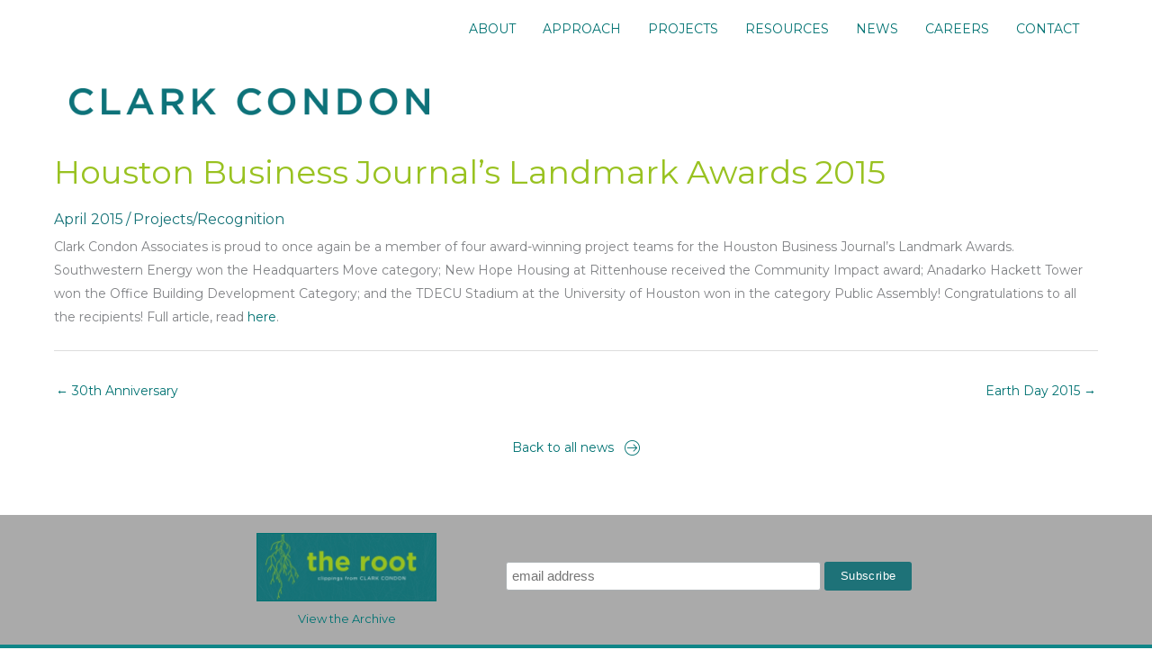

--- FILE ---
content_type: text/css
request_url: https://clarkcondon.com/wp-content/uploads/bb-plugin/cache/e183cc2850315b75714005699d801be5-layout-bundle.css?ver=2.10.0.5-1.5.2.1-20251125200437
body_size: 16159
content:
.fl-builder-content *,.fl-builder-content *:before,.fl-builder-content *:after {-webkit-box-sizing: border-box;-moz-box-sizing: border-box;box-sizing: border-box;}.fl-row:before,.fl-row:after,.fl-row-content:before,.fl-row-content:after,.fl-col-group:before,.fl-col-group:after,.fl-col:before,.fl-col:after,.fl-module:not([data-accepts]):before,.fl-module:not([data-accepts]):after,.fl-module-content:before,.fl-module-content:after {display: table;content: " ";}.fl-row:after,.fl-row-content:after,.fl-col-group:after,.fl-col:after,.fl-module:not([data-accepts]):after,.fl-module-content:after {clear: both;}.fl-clear {clear: both;}.fl-row,.fl-row-content {margin-left: auto;margin-right: auto;min-width: 0;}.fl-row-content-wrap {position: relative;}.fl-builder-mobile .fl-row-bg-photo .fl-row-content-wrap {background-attachment: scroll;}.fl-row-bg-video,.fl-row-bg-video .fl-row-content,.fl-row-bg-embed,.fl-row-bg-embed .fl-row-content {position: relative;}.fl-row-bg-video .fl-bg-video,.fl-row-bg-embed .fl-bg-embed-code {bottom: 0;left: 0;overflow: hidden;position: absolute;right: 0;top: 0;}.fl-row-bg-video .fl-bg-video video,.fl-row-bg-embed .fl-bg-embed-code video {bottom: 0;left: 0px;max-width: none;position: absolute;right: 0;top: 0px;}.fl-row-bg-video .fl-bg-video video {min-width: 100%;min-height: 100%;width: auto;height: auto;}.fl-row-bg-video .fl-bg-video iframe,.fl-row-bg-embed .fl-bg-embed-code iframe {pointer-events: none;width: 100vw;height: 56.25vw; max-width: none;min-height: 100vh;min-width: 177.77vh; position: absolute;top: 50%;left: 50%;-ms-transform: translate(-50%, -50%); -webkit-transform: translate(-50%, -50%); transform: translate(-50%, -50%);}.fl-bg-video-fallback {background-position: 50% 50%;background-repeat: no-repeat;background-size: cover;bottom: 0px;left: 0px;position: absolute;right: 0px;top: 0px;}.fl-row-bg-slideshow,.fl-row-bg-slideshow .fl-row-content {position: relative;}.fl-row .fl-bg-slideshow {bottom: 0;left: 0;overflow: hidden;position: absolute;right: 0;top: 0;z-index: 0;}.fl-builder-edit .fl-row .fl-bg-slideshow * {bottom: 0;height: auto !important;left: 0;position: absolute !important;right: 0;top: 0;}.fl-row-bg-overlay .fl-row-content-wrap:after {border-radius: inherit;content: '';display: block;position: absolute;top: 0;right: 0;bottom: 0;left: 0;z-index: 0;}.fl-row-bg-overlay .fl-row-content {position: relative;z-index: 1;}.fl-row-default-height .fl-row-content-wrap,.fl-row-custom-height .fl-row-content-wrap {display: -webkit-box;display: -webkit-flex;display: -ms-flexbox;display: flex;min-height: 100vh;}.fl-row-overlap-top .fl-row-content-wrap {display: -webkit-inline-box;display: -webkit-inline-flex;display: -moz-inline-box;display: -ms-inline-flexbox;display: inline-flex;width: 100%;}.fl-row-default-height .fl-row-content-wrap,.fl-row-custom-height .fl-row-content-wrap {min-height: 0;}.fl-row-default-height .fl-row-content,.fl-row-full-height .fl-row-content,.fl-row-custom-height .fl-row-content {-webkit-box-flex: 1 1 auto; -moz-box-flex: 1 1 auto;-webkit-flex: 1 1 auto;-ms-flex: 1 1 auto;flex: 1 1 auto;}.fl-row-default-height .fl-row-full-width.fl-row-content,.fl-row-full-height .fl-row-full-width.fl-row-content,.fl-row-custom-height .fl-row-full-width.fl-row-content {max-width: 100%;width: 100%;}.fl-row-default-height.fl-row-align-center .fl-row-content-wrap,.fl-row-full-height.fl-row-align-center .fl-row-content-wrap,.fl-row-custom-height.fl-row-align-center .fl-row-content-wrap {-webkit-align-items: center;-webkit-box-align: center;-webkit-box-pack: center;-webkit-justify-content: center;-ms-flex-align: center;-ms-flex-pack: center;justify-content: center;align-items: center;}.fl-row-default-height.fl-row-align-bottom .fl-row-content-wrap,.fl-row-full-height.fl-row-align-bottom .fl-row-content-wrap,.fl-row-custom-height.fl-row-align-bottom .fl-row-content-wrap {-webkit-align-items: flex-end;-webkit-justify-content: flex-end;-webkit-box-align: end;-webkit-box-pack: end;-ms-flex-align: end;-ms-flex-pack: end;justify-content: flex-end;align-items: flex-end;}.fl-col-group-equal-height {display: flex;flex-wrap: wrap;width: 100%;}.fl-col-group-equal-height.fl-col-group-has-child-loading {flex-wrap: nowrap;}.fl-col-group-equal-height .fl-col,.fl-col-group-equal-height .fl-col-content {display: flex;flex: 1 1 auto;}.fl-col-group-equal-height .fl-col-content {flex-direction: column;flex-shrink: 1;min-width: 1px;max-width: 100%;width: 100%;}.fl-col-group-equal-height:before,.fl-col-group-equal-height .fl-col:before,.fl-col-group-equal-height .fl-col-content:before,.fl-col-group-equal-height:after,.fl-col-group-equal-height .fl-col:after,.fl-col-group-equal-height .fl-col-content:after{content: none;}.fl-col-group-nested.fl-col-group-equal-height.fl-col-group-align-top .fl-col-content,.fl-col-group-equal-height.fl-col-group-align-top .fl-col-content {justify-content: flex-start;}.fl-col-group-nested.fl-col-group-equal-height.fl-col-group-align-center .fl-col-content,.fl-col-group-equal-height.fl-col-group-align-center .fl-col-content {justify-content: center;}.fl-col-group-nested.fl-col-group-equal-height.fl-col-group-align-bottom .fl-col-content,.fl-col-group-equal-height.fl-col-group-align-bottom .fl-col-content {justify-content: flex-end;}.fl-col-group-equal-height.fl-col-group-align-center .fl-col-group {width: 100%;}.fl-col {float: left;min-height: 1px;}.fl-col-bg-overlay .fl-col-content {position: relative;}.fl-col-bg-overlay .fl-col-content:after {border-radius: inherit;content: '';display: block;position: absolute;top: 0;right: 0;bottom: 0;left: 0;z-index: 0;}.fl-col-bg-overlay .fl-module {position: relative;z-index: 2;}.single:not(.woocommerce).single-fl-builder-template .fl-content {width: 100%;}.fl-builder-layer {position: absolute;top:0;left:0;right: 0;bottom: 0;z-index: 0;pointer-events: none;overflow: hidden;}.fl-builder-shape-layer {z-index: 0;}.fl-builder-shape-layer.fl-builder-bottom-edge-layer {z-index: 1;}.fl-row-bg-overlay .fl-builder-shape-layer {z-index: 1;}.fl-row-bg-overlay .fl-builder-shape-layer.fl-builder-bottom-edge-layer {z-index: 2;}.fl-row-has-layers .fl-row-content {z-index: 1;}.fl-row-bg-overlay .fl-row-content {z-index: 2;}.fl-builder-layer > * {display: block;position: absolute;top:0;left:0;width: 100%;}.fl-builder-layer + .fl-row-content {position: relative;}.fl-builder-layer .fl-shape {fill: #aaa;stroke: none;stroke-width: 0;width:100%;}@supports (-webkit-touch-callout: inherit) {.fl-row.fl-row-bg-parallax .fl-row-content-wrap,.fl-row.fl-row-bg-fixed .fl-row-content-wrap {background-position: center !important;background-attachment: scroll !important;}}@supports (-webkit-touch-callout: none) {.fl-row.fl-row-bg-fixed .fl-row-content-wrap {background-position: center !important;background-attachment: scroll !important;}}.fl-clearfix:before,.fl-clearfix:after {display: table;content: " ";}.fl-clearfix:after {clear: both;}.sr-only {position: absolute;width: 1px;height: 1px;padding: 0;overflow: hidden;clip: rect(0,0,0,0);white-space: nowrap;border: 0;}.fl-builder-content .fl-button:is(a, button),.fl-builder-content a.fl-button:visited {border-radius: 4px;display: inline-block;font-size: 16px;font-weight: normal;line-height: 18px;padding: 12px 24px;text-decoration: none;text-shadow: none;}.fl-builder-content .fl-button:hover {text-decoration: none;}.fl-builder-content .fl-button:active {position: relative;top: 1px;}.fl-builder-content .fl-button-width-full .fl-button {width: 100%;display: block;text-align: center;}.fl-builder-content .fl-button-width-custom .fl-button {display: inline-block;text-align: center;max-width: 100%;}.fl-builder-content .fl-button-left {text-align: left;}.fl-builder-content .fl-button-center {text-align: center;}.fl-builder-content .fl-button-right {text-align: right;}.fl-builder-content .fl-button i {font-size: 1.3em;height: auto;margin-right:8px;vertical-align: middle;width: auto;}.fl-builder-content .fl-button i.fl-button-icon-after {margin-left: 8px;margin-right: 0;}.fl-builder-content .fl-button-has-icon .fl-button-text {vertical-align: middle;}.fl-icon-wrap {display: inline-block;}.fl-icon {display: table-cell;vertical-align: middle;}.fl-icon a {text-decoration: none;}.fl-icon i {float: right;height: auto;width: auto;}.fl-icon i:before {border: none !important;height: auto;width: auto;}.fl-icon-text {display: table-cell;text-align: left;padding-left: 15px;vertical-align: middle;}.fl-icon-text-empty {display: none;}.fl-icon-text *:last-child {margin: 0 !important;padding: 0 !important;}.fl-icon-text a {text-decoration: none;}.fl-icon-text span {display: block;}.fl-icon-text span.mce-edit-focus {min-width: 1px;}.fl-module img {max-width: 100%;}.fl-photo {line-height: 0;position: relative;}.fl-photo-align-left {text-align: left;}.fl-photo-align-center {text-align: center;}.fl-photo-align-right {text-align: right;}.fl-photo-content {display: inline-block;line-height: 0;position: relative;max-width: 100%;}.fl-photo-img-svg {width: 100%;}.fl-photo-content img {display: inline;height: auto;max-width: 100%;}.fl-photo-crop-circle img {-webkit-border-radius: 100%;-moz-border-radius: 100%;border-radius: 100%;}.fl-photo-caption {font-size: 13px;line-height: 18px;overflow: hidden;text-overflow: ellipsis;}.fl-photo-caption-below {padding-bottom: 20px;padding-top: 10px;}.fl-photo-caption-hover {background: rgba(0,0,0,0.7);bottom: 0;color: #fff;left: 0;opacity: 0;filter: alpha(opacity = 0);padding: 10px 15px;position: absolute;right: 0;-webkit-transition:opacity 0.3s ease-in;-moz-transition:opacity 0.3s ease-in;transition:opacity 0.3s ease-in;}.fl-photo-content:hover .fl-photo-caption-hover {opacity: 100;filter: alpha(opacity = 100);}.fl-builder-pagination,.fl-builder-pagination-load-more {padding: 40px 0;}.fl-builder-pagination ul.page-numbers {list-style: none;margin: 0;padding: 0;text-align: center;}.fl-builder-pagination li {display: inline-block;list-style: none;margin: 0;padding: 0;}.fl-builder-pagination li a.page-numbers,.fl-builder-pagination li span.page-numbers {border: 1px solid #e6e6e6;display: inline-block;padding: 5px 10px;margin: 0 0 5px;}.fl-builder-pagination li a.page-numbers:hover,.fl-builder-pagination li span.current {background: #f5f5f5;text-decoration: none;}.fl-slideshow,.fl-slideshow * {-webkit-box-sizing: content-box;-moz-box-sizing: content-box;box-sizing: content-box;}.fl-slideshow .fl-slideshow-image img {max-width: none !important;}.fl-slideshow-social {line-height: 0 !important;}.fl-slideshow-social * {margin: 0 !important;}.fl-builder-content .bx-wrapper .bx-viewport {background: transparent;border: none;box-shadow: none;left: 0;}.mfp-wrap button.mfp-arrow,.mfp-wrap button.mfp-arrow:active,.mfp-wrap button.mfp-arrow:hover,.mfp-wrap button.mfp-arrow:focus {background: transparent !important;border: none !important;outline: none;position: absolute;top: 50%;box-shadow: none !important;}.mfp-wrap .mfp-close,.mfp-wrap .mfp-close:active,.mfp-wrap .mfp-close:hover,.mfp-wrap .mfp-close:focus {background: transparent !important;border: none !important;outline: none;position: absolute;top: 0;box-shadow: none !important;}.admin-bar .mfp-wrap .mfp-close,.admin-bar .mfp-wrap .mfp-close:active,.admin-bar .mfp-wrap .mfp-close:hover,.admin-bar .mfp-wrap .mfp-close:focus {top: 32px!important;}img.mfp-img {padding: 0;}.mfp-counter {display: none;}.mfp-wrap .mfp-preloader.fa {font-size: 30px;}.fl-form-field {margin-bottom: 15px;}.fl-form-field input.fl-form-error {border-color: #DD6420;}.fl-form-error-message {clear: both;color: #DD6420;display: none;padding-top: 8px;font-size: 12px;font-weight: lighter;}.fl-form-button-disabled {opacity: 0.5;}.fl-animation {opacity: 0;}body.fl-no-js .fl-animation {opacity: 1;}.fl-builder-preview .fl-animation,.fl-builder-edit .fl-animation,.fl-animated {opacity: 1;}.fl-animated {animation-fill-mode: both;}.fl-button.fl-button-icon-animation i {width: 0 !important;opacity: 0;transition: all 0.2s ease-out;}.fl-button.fl-button-icon-animation:hover i {opacity: 1 !important;}.fl-button.fl-button-icon-animation i.fl-button-icon-after {margin-left: 0px !important;}.fl-button.fl-button-icon-animation:hover i.fl-button-icon-after {margin-left: 10px !important;}.fl-button.fl-button-icon-animation i.fl-button-icon-before {margin-right: 0 !important;}.fl-button.fl-button-icon-animation:hover i.fl-button-icon-before {margin-right: 20px !important;margin-left: -10px;}.fl-builder-content .fl-button:is(a, button),.fl-builder-content a.fl-button:visited {background: #fafafa;border: 1px solid #ccc;color: #333;}.fl-builder-content .fl-button:is(a, button) *,.fl-builder-content a.fl-button:visited * {color: #333;}@media (max-width: 1200px) {}@media (max-width: 1200px) { .fl-col-group.fl-col-group-medium-reversed {display: -webkit-flex;display: flex;-webkit-flex-wrap: wrap-reverse;flex-wrap: wrap-reverse;flex-direction: row-reverse;} }@media (max-width: 767px) { .fl-row-content-wrap {background-attachment: scroll !important;}.fl-row-bg-parallax .fl-row-content-wrap {background-attachment: scroll !important;background-position: center center !important;}.fl-col-group.fl-col-group-equal-height {display: block;}.fl-col-group.fl-col-group-equal-height.fl-col-group-custom-width {display: -webkit-box;display: -webkit-flex;display: flex;}.fl-col-group.fl-col-group-responsive-reversed {display: -webkit-flex;display: flex;-webkit-flex-wrap: wrap-reverse;flex-wrap: wrap-reverse;flex-direction: row-reverse;}.fl-col-group.fl-col-group-responsive-reversed .fl-col:not(.fl-col-small-custom-width) {flex-basis: 100%;width: 100% !important;}.fl-col-group.fl-col-group-medium-reversed:not(.fl-col-group-responsive-reversed) {display: unset;display: unset;-webkit-flex-wrap: unset;flex-wrap: unset;flex-direction: unset;}.fl-col {clear: both;float: none;margin-left: auto;margin-right: auto;width: auto !important;}.fl-col-small:not(.fl-col-small-full-width) {max-width: 400px;}.fl-block-col-resize {display:none;}.fl-row[data-node] .fl-row-content-wrap {margin: 0;padding-left: 0;padding-right: 0;}.fl-row[data-node] .fl-bg-video,.fl-row[data-node] .fl-bg-slideshow {left: 0;right: 0;}.fl-col[data-node] .fl-col-content {margin: 0;padding-left: 0;padding-right: 0;} }@media (min-width: 1201px) {html .fl-visible-large:not(.fl-visible-desktop),html .fl-visible-medium:not(.fl-visible-desktop),html .fl-visible-mobile:not(.fl-visible-desktop) {display: none;}}@media (min-width: 1201px) and (max-width: 1200px) {html .fl-visible-desktop:not(.fl-visible-large),html .fl-visible-medium:not(.fl-visible-large),html .fl-visible-mobile:not(.fl-visible-large) {display: none;}}@media (min-width: 768px) and (max-width: 1200px) {html .fl-visible-desktop:not(.fl-visible-medium),html .fl-visible-large:not(.fl-visible-medium),html .fl-visible-mobile:not(.fl-visible-medium) {display: none;}}@media (max-width: 767px) {html .fl-visible-desktop:not(.fl-visible-mobile),html .fl-visible-large:not(.fl-visible-mobile),html .fl-visible-medium:not(.fl-visible-mobile) {display: none;}}.fl-col-content {display: flex;flex-direction: column;margin-top: 0px;margin-right: 0px;margin-bottom: 0px;margin-left: 0px;padding-top: 0px;padding-right: 0px;padding-bottom: 0px;padding-left: 0px;}.fl-row-fixed-width {max-width: 1200px;}.fl-builder-content > .fl-module-box {margin: 0;}.fl-row-content-wrap, .fl-builder-content > .fl-module-box {margin-top: 0px;margin-right: 0px;margin-bottom: 0px;margin-left: 0px;padding-top: 20px;padding-right: 20px;padding-bottom: 20px;padding-left: 20px;}.fl-module-content, .fl-module:where(.fl-module:not(:has(> .fl-module-content))) {margin-top: 20px;margin-right: 20px;margin-bottom: 20px;margin-left: 20px;}.fl-node-5db73b76b3e8c > .fl-row-content-wrap {border-top-width: 1px;border-right-width: 0px;border-bottom-width: 1px;border-left-width: 0px;} .fl-node-5db73b76b3e8c > .fl-row-content-wrap {margin-left:6%;} .fl-node-5db73b76b3e8c > .fl-row-content-wrap {padding-top:15px;padding-bottom:10px;padding-left:0px;}.fl-node-5db73b76b3e95 {width: 35%;}.fl-node-5db73b76b3e95 > .fl-col-content {border-top-width: 1px;border-right-width: 1px;border-bottom-width: 1px;border-left-width: 1px;}@media(max-width: 767px) {.fl-builder-content .fl-node-5db73b76b3e95 {width: 80% !important;max-width: none;clear: none;float: left;}} .fl-node-5db73b76b3e95 > .fl-col-content {margin-left:0px;} .fl-node-5db73b76b3e95 > .fl-col-content {padding-left:0px;}.fl-node-5db73b76b3e96 {width: 65%;}.fl-node-5db73b76b3e96 > .fl-col-content {border-top-width: 1px;border-right-width: 1px;border-bottom-width: 1px;border-left-width: 1px;}@media(max-width: 767px) {.fl-builder-content .fl-node-5db73b76b3e96 {width: 20% !important;max-width: none;clear: none;float: left;}}img.mfp-img {padding-bottom: 40px !important;}.fl-builder-edit .fl-fill-container img {transition: object-position .5s;}.fl-fill-container :is(.fl-module-content, .fl-photo, .fl-photo-content, img) {height: 100% !important;width: 100% !important;}@media (max-width: 767px) { .fl-photo-content,.fl-photo-img {max-width: 100%;} }.fl-node-5db73be94e1de, .fl-node-5db73be94e1de .fl-photo {text-align: left;}.fl-node-5db73be94e1de .fl-photo-content, .fl-node-5db73be94e1de .fl-photo-img {width: 400px;} .fl-node-5db73be94e1de > .fl-module-content {margin-top:20%;margin-left:0%;}@media ( max-width: 767px ) { .fl-node-5db73be94e1de.fl-module > .fl-module-content {margin-top:20px;margin-left:15px;}}.uabb-creative-menu ul,.uabb-creative-menu li {list-style: none !important;margin: 0;padding: 0;}.uabb-creative-menu .menu:before,.uabb-creative-menu .menu:after {content: '';display: table;clear: both;}.uabb-creative-menu .menu {position: relative;padding-left: 0;}.uabb-creative-menu li {position: relative;}.uabb-creative-menu a {display: block;line-height: 1;text-decoration: none;}.uabb-creative-menu .menu a {box-shadow: none;}.uabb-creative-menu a:hover {text-decoration: none;}.uabb-creative-menu .sub-menu {min-width: 220px;margin: 0;}.uabb-creative-menu-horizontal {font-size: 0;}.uabb-creative-menu-horizontal li,.uabb-creative-menu-horizontal > li {font-size: medium;}.uabb-creative-menu-horizontal > li > .uabb-has-submenu-container > a > span.menu-item-text {display: inline-block;}.fl-module[data-node] .uabb-creative-menu .uabb-creative-menu-expanded .sub-menu {background-color: transparent;-webkit-box-shadow: none;-ms-box-shadow: none;box-shadow: none;}.uabb-creative-menu .uabb-has-submenu:focus,.uabb-creative-menu .uabb-has-submenu .sub-menu:focus,.uabb-creative-menu .uabb-has-submenu-container:focus {outline: 0;}.uabb-creative-menu .uabb-has-submenu-container {position: relative;}.uabb-creative-menu .uabb-creative-menu-accordion .uabb-has-submenu > .sub-menu {display: none;}.uabb-creative-menu .uabb-menu-toggle {cursor: pointer;}.uabb-creative-menu .uabb-toggle-arrows .uabb-menu-toggle:before,.uabb-creative-menu .uabb-toggle-none .uabb-menu-toggle:before {border-color: #333;}.uabb-creative-menu .uabb-menu-expanded .uabb-menu-toggle {display: none;}ul.uabb-creative-menu-horizontal li.mega-menu {position: static;}ul.uabb-creative-menu-horizontal li.mega-menu > ul.sub-menu {top: inherit !important;left: 0 !important;right: 0 !important;width: 100%;}ul.uabb-creative-menu-horizontal li.mega-menu.uabb-has-submenu:hover > ul.sub-menu,ul.uabb-creative-menu-horizontal li.mega-menu.uabb-has-submenu.focus > ul.sub-menu {display: flex !important;}ul.uabb-creative-menu-horizontal li.mega-menu > ul.sub-menu li {border-color: transparent;}ul.uabb-creative-menu-horizontal li.mega-menu > ul.sub-menu > li {width: 100%;}ul.uabb-creative-menu-horizontal li.mega-menu > ul.sub-menu > li > .uabb-has-submenu-container a {font-weight: bold;}ul.uabb-creative-menu-horizontal li.mega-menu > ul.sub-menu > li > .uabb-has-submenu-container a:hover {background: transparent;}ul.uabb-creative-menu-horizontal li.mega-menu > ul.sub-menu .uabb-menu-toggle {display: none;}ul.uabb-creative-menu-horizontal li.mega-menu > ul.sub-menu ul.sub-menu {background: transparent;-webkit-box-shadow: none;-ms-box-shadow: none;box-shadow: none;display: block;min-width: 0;opacity: 1;padding: 0;position: static;visibility: visible;}.uabb-creative-menu-mobile-toggle {position: relative;padding: 8px;background-color: transparent;border: none;color: #333;border-radius: 0;cursor: pointer;display: inline-block;z-index: 5;}.uabb-creative-menu-mobile-toggle.text {width: auto;text-align: center;}.uabb-creative-menu-mobile-toggle.hamburger .uabb-creative-menu-mobile-toggle-label,.uabb-creative-menu-mobile-toggle.hamburger-label .uabb-creative-menu-mobile-toggle-label {display: inline-block;margin-left: 10px;vertical-align: middle;}.uabb-creative-menu-mobile-toggle.hamburger .uabb-svg-container,.uabb-creative-menu-mobile-toggle.hamburger-label .uabb-svg-container {display: inline-block;position: relative;width: 1.4em;height: 1.4em;vertical-align: middle;}.uabb-creative-menu-mobile-toggle.hamburger .hamburger-menu,.uabb-creative-menu-mobile-toggle.hamburger-label .hamburger-menu {position: absolute;top: 0;left: 0;right: 0;bottom: 0;}.uabb-creative-menu-mobile-toggle.hamburger .hamburger-menu rect,.uabb-creative-menu-mobile-toggle.hamburger-label .hamburger-menu rect {fill: currentColor;}.uabb-creative-menu.off-canvas .uabb-off-canvas-menu .uabb-menu-close-btn {width: 20px;height: 10px;position: absolute;right: 20px;top: 20px;cursor: pointer;display: block;z-index: 99;}.uabb-creative-menu-mobile-toggle:focus{outline: thin dotted;}.uabb-creative-menu .uabb-menu-overlay {position: fixed;width: 100%;height: 100%;top: 0;left: 0;background: rgba(0,0,0,0.8);z-index: 99999;overflow-y: auto;overflow-x: hidden;}.uabb-creative-menu .uabb-menu-overlay > ul.menu {text-align: center;position: relative;top: 50%;width: 40%;height: 60%;margin: 0 auto;-webkit-transform: translateY(-50%);transform: translateY(-50%);}.uabb-creative-menu .uabb-overlay-fade {opacity: 0;visibility: hidden;-webkit-transition: opacity 0.5s, visibility 0s 0.5s;transition: opacity 0.5s, visibility 0s 0.5s;}.uabb-creative-menu.menu-open .uabb-overlay-fade {opacity: 1;visibility: visible;-webkit-transition: opacity 0.5s;transition: opacity 0.5s;}.uabb-creative-menu .uabb-overlay-slide-down {visibility: hidden;-webkit-transform: translateY(-100%);transform: translateY(-100%);-webkit-transition: -webkit-transform 0.4s ease-in-out, visibility 0s 0.4s;transition: transform 0.4s ease-in-out, visibility 0s 0.4s;}.uabb-creative-menu.menu-open .uabb-overlay-slide-down {visibility: visible;-webkit-transform: translateY(0%);transform: translateY(0%);-webkit-transition: -webkit-transform 0.4s ease-in-out;transition: transform 0.4s ease-in-out;}.uabb-creative-menu .uabb-overlay-scale {visibility: hidden;opacity: 0;-webkit-transform: scale(0.9);transform: scale(0.9);-webkit-transition: -webkit-transform 0.2s, opacity 0.2s, visibility 0s 0.2s;transition: transform 0.2s, opacity 0.2s, visibility 0s 0.2s;}.uabb-creative-menu.menu-open .uabb-overlay-scale {visibility: visible;opacity: 1;-webkit-transform: scale(1);transform: scale(1);-webkit-transition: -webkit-transform 0.4s, opacity 0.4s;transition: transform 0.4s, opacity 0.4s;}.uabb-creative-menu .uabb-overlay-door {visibility: hidden;width: 0;left: 50%;-webkit-transform: translateX(-50%);transform: translateX(-50%);-webkit-transition: width 0.5s 0.3s, visibility 0s 0.8s;transition: width 0.5s 0.3s, visibility 0s 0.8s;}.uabb-creative-menu.menu-open .uabb-overlay-door {visibility: visible;width: 100%;-webkit-transition: width 0.5s;transition: width 0.5s;}.uabb-creative-menu .uabb-overlay-door > ul.menu {left: 0;right: 0;transform: translateY(-50%);}.uabb-creative-menu .uabb-overlay-door > ul,.uabb-creative-menu .uabb-overlay-door .uabb-menu-close-btn {opacity: 0;-webkit-transition: opacity 0.3s 0.5s;transition: opacity 0.3s 0.5s;}.uabb-creative-menu.menu-open .uabb-overlay-door > ul,.uabb-creative-menu.menu-open .uabb-overlay-door .uabb-menu-close-btn {opacity: 1;-webkit-transition-delay: 0.5s;transition-delay: 0.5s;}.uabb-creative-menu.menu-close .uabb-overlay-door > ul,.uabb-creative-menu.menu-close .uabb-overlay-door .uabb-menu-close-btn {-webkit-transition-delay: 0s;transition-delay: 0s;}.uabb-creative-menu .uabb-menu-overlay .uabb-toggle-arrows .uabb-has-submenu-container a > span {padding-right: 0 !important;}.uabb-creative-menu .uabb-menu-overlay .uabb-menu-close-btn {position: absolute;display: block;width: 55px;height: 45px;right: 40px;top: 40px;overflow: hidden;border: none;outline: none;z-index: 100;font-size: 30px;cursor: pointer;background-color: transparent;-webkit-touch-callout: none;-webkit-user-select: none;-khtml-user-select: none;-moz-user-select: none;-ms-user-select: none;user-select: none;-webkit-transition: background-color 0.3s;transition: background-color 0.3s;}.uabb-creative-menu .uabb-menu-overlay .uabb-menu-close-btn:before,.uabb-creative-menu .uabb-menu-overlay .uabb-menu-close-btn:after {content: '';position: absolute;left: 50%;width: 2px;height: 40px;background-color: #ffffff;-webkit-transition: -webkit-transform 0.3s;transition: transform 0.3s;-webkit-transform: translateY(0) rotate(45deg);transform: translateY(0) rotate(45deg);}.uabb-creative-menu .uabb-menu-overlay .uabb-menu-close-btn:after {-webkit-transform: translateY(0) rotate(-45deg);transform: translateY(0) rotate(-45deg);}.uabb-creative-menu .uabb-off-canvas-menu .menu {margin-top: 40px;}.uabb-creative-menu.off-canvas .uabb-clear {position: fixed;top: 0;left: 0;width: 100%;height: 100%;z-index: 99998;background: rgba(0,0,0,0.0);visibility: hidden;opacity: 0;-webkit-transition: all 0.5s ease-in-out;transition: all 0.5s ease-in-out;}.uabb-creative-menu .uabb-off-canvas-menu.uabb-menu-left {position: fixed;top: 0;left: 0;transform: translate3d(-320px, 0px, 0px);}.uabb-creative-menu .uabb-off-canvas-menu.uabb-menu-right {position: fixed;top: 0;right: 0;transform: translate3d(320px, 0px, 0px);}.uabb-creative-menu .uabb-off-canvas-menu {z-index: 99999;width: 300px;height: 100%;background: rgb(55, 58, 71);padding: 60px 20px;-webkit-transition: all 0.8s;transition: transform 0.8s ease;overflow-y: auto;overflow-x: hidden;-webkit-overflow-scrolling: touch;-ms-overflow-style: -ms-autohiding-scrollbar;perspective: 1000;backface-visibility: hidden;}.menu-open.uabb-creative-menu .uabb-off-canvas-menu.uabb-menu-left {transform: translate3d(0px, 0px, 0px);transition: transform 0.8s ease;}.menu-open.uabb-creative-menu .uabb-off-canvas-menu.uabb-menu-right {transform: translate3d(0px, 0px, 0px);transition: transform 0.8s ease;}.uabb-creative-menu.off-canvas.menu-open .uabb-clear {visibility: visible;opacity: 1;}@media ( max-width: 992px ) {.uabb-creative-menu .uabb-menu-overlay .uabb-menu-close-btn {right: 20px;top: 20px;}}.theme-twentytwentyone .uabb-creative-menu button.sub-menu-toggle {display: none;}.fl-node-5db754aada48b .uabb-creative-menu .menu {text-align: right;}.uabb-creative-menu-expanded ul.sub-menu li a,.uabb-creative-menu-accordion ul.sub-menu li a,.uabb-creative-menu-accordion ul.sub-menu li .uabb-has-submenu-container a,.uabb-creative-menu-expanded ul.sub-menu li .uabb-has-submenu-container a {text-indent: 20px;direction: rtl;}.uabb-creative-menu-expanded ul.sub-menu li li a,.uabb-creative-menu-accordion ul.sub-menu li li a,.uabb-creative-menu-accordion ul.sub-menu li li .uabb-has-submenu-container a,.uabb-creative-menu-expanded ul.sub-menu li li .uabb-has-submenu-container a {text-indent: 30px;direction: rtl;}.uabb-creative-menu-expanded ul.sub-menu li li li a,.uabb-creative-menu-accordion ul.sub-menu li li li a,.uabb-creative-menu-accordion ul.sub-menu li li li .uabb-has-submenu-container a,.uabb-creative-menu-expanded ul.sub-menu li li li .uabb-has-submenu-container a {text-indent: 40px;direction: rtl;}.uabb-creative-menu-expanded ul.sub-menu li li li li a,.uabb-creative-menu-accordion ul.sub-menu li li li li a,.uabb-creative-menu-accordion ul.sub-menu li li li li .uabb-has-submenu-container a,.uabb-creative-menu-expanded ul.sub-menu li li li li .uabb-has-submenu-container a {text-indent: 50px;direction: rtl;}.fl-node-5db754aada48b .uabb-creative-menu .menu.uabb-creative-menu-horizontal > li > a span.uabb-menu-toggle,.fl-node-5db754aada48b .uabb-creative-menu .menu.uabb-creative-menu-horizontal > li > .uabb-has-submenu-container a span.uabb-menu-toggle {padding-left: 10px;float: right;}.fl-node-5db754aada48b .uabb-creative-menu .menu.uabb-creative-menu-horizontal .uabb-menu-toggle {padding-left: 10px;float: right;}.fl-node-5db754aada48b .uabb-creative-menu .menu > li {margin-top: 5px;margin-bottom: 5px;margin-left: 5px;margin-right: 5px;}.fl-node-5db754aada48b .uabb-creative-menu-mobile-toggle.text:hover .uabb-creative-menu-mobile-toggle-label,.fl-node-5db754aada48b .uabb-creative-menu-mobile-toggle.hamburger-label:hover .uabb-svg-container .uabb-creative-menu-mobile-toggle-label,.fl-node-5db754aada48b .uabb-creative-menu-mobile-toggle.hamburger:hover .uabb-svg-container {}.fl-node-5db754aada48b .uabb-creative-menu-mobile-toggle.text,.fl-node-5db754aada48b .uabb-creative-menu-mobile-toggle.hamburger-label,.fl-node-5db754aada48b .uabb-creative-menu-mobile-toggle.hamburger {}.fl-node-5db754aada48b .uabb-creative-menu-mobile-toggle.text:hover,.fl-node-5db754aada48b .uabb-creative-menu-mobile-toggle.hamburger-label:hover,.fl-node-5db754aada48b .uabb-creative-menu-mobile-toggle.hamburger:hover {}.fl-node-5db754aada48b .menu .uabb-has-submenu .sub-menu {display: none;}.fl-node-5db754aada48b .uabb-creative-menu li:first-child {border-top: none;}@media only screen and ( max-width: 1200px ) {.fl-node-5db754aada48b .uabb-creative-menu .menu {margin-top: 20px;}.fl-node-5db754aada48b .uabb-creative-menu .uabb-off-canvas-menu .uabb-menu-close-btn,.fl-node-5db754aada48b .uabb-creative-menu .uabb-menu-overlay .uabb-menu-close-btn {display: block;}.fl-node-5db754aada48b .uabb-creative-menu .menu {text-align: center;}.fl-node-5db754aada48b .uabb-creative-menu .menu > li {margin-left: 0 !important;margin-right: 0 !important;}.fl-node-5db754aada48b .uabb-creative-menu .menu > li > a span.uabb-menu-toggle,.fl-node-5db754aada48b .uabb-creative-menu .menu > li > .uabb-has-submenu-container a span.menu-item-text > span.uabb-menu-toggle {padding-left: 10px;float: right;}.fl-node-5db754aada48b .uabb-creative-menu .menu .uabb-menu-toggle {padding-left: 10px;float: right;}}@media only screen and ( min-width: 1201px ) {.fl-node-5db754aada48b .menu > li {display: inline-block;}.fl-node-5db754aada48b .menu li {border-left: none;border-top: none;}.fl-node-5db754aada48b .menu li li {border-top: none;border-left: none;}.fl-node-5db754aada48b .menu .uabb-has-submenu .sub-menu {position: absolute;top: 100%;left: 0;z-index: 16;visibility: hidden;opacity: 0;text-align:left;transition: all 300ms ease-in;}.fl-node-5db754aada48b .uabb-has-submenu .uabb-has-submenu .sub-menu {top:0;left: 100%;}.fl-node-5db754aada48b .uabb-creative-menu .uabb-has-submenu:hover > .sub-menu,.fl-node-5db754aada48b .uabb-creative-menu .uabb-has-submenu:focus > .sub-menu {visibility: visible;opacity: 1;display: block;}.fl-node-5db754aada48b .uabb-creative-menu .uabb-has-submenu:focus-within > .sub-menu {visibility: visible;opacity: 1;display: block;}.fl-node-5db754aada48b .menu .uabb-has-submenu.uabb-menu-submenu-right .sub-menu {top: 100%;left: inherit;right: 0;}.fl-node-5db754aada48b .menu .uabb-has-submenu .uabb-has-submenu.uabb-menu-submenu-right .sub-menu {top: 0;left: inherit;right: 100%;}.fl-node-5db754aada48b .uabb-creative-menu .uabb-has-submenu-container a span.menu-item-text {color: ;}.fl-node-5db754aada48b .uabb-creative-menu .uabb-menu-toggle {display: none;}.fl-node-5db754aada48b .uabb-creative-menu-mobile-toggle {display: none;}}.fl-node-5db754aada48b .uabb-creative-menu.uabb-menu-default .menu > li > a,.fl-node-5db754aada48b .uabb-creative-menu.uabb-menu-default .menu > li > .uabb-has-submenu-container > a {padding-top: 10px;padding-bottom: 10px;padding-left: 10px;padding-right: 10px;}.fl-node-5db754aada48b .uabb-creative-menu .menu > li > a,.fl-node-5db754aada48b .uabb-creative-menu .menu > li > .uabb-has-submenu-container > a {}.fl-node-5db754aada48b .uabb-creative-menu .menu > li > a,.fl-node-5db754aada48b .uabb-creative-menu .menu > li > .uabb-has-submenu-container > a {}.fl-node-5db754aada48b .fl-module-content .uabb-creative-menu .menu > li > a span.menu-item-text,.fl-node-5db754aada48b .fl-module-content .uabb-creative-menu .menu > li > .uabb-has-submenu-container > a span.menu-item-text {width: 100%;}.fl-node-5db754aada48b .uabb-creative-menu .menu > li > a:hover,.fl-node-5db754aada48b .uabb-creative-menu .menu > li > a:focus,.fl-node-5db754aada48b .uabb-creative-menu .menu > li:hover > .uabb-has-submenu-container > a,.fl-node-5db754aada48b .uabb-creative-menu .menu > li:focus > .uabb-has-submenu-container > a,.fl-node-5db754aada48b .uabb-creative-menu .menu > li.current-menu-item > a,.fl-node-5db754aada48b .uabb-creative-menu .menu > li.current-menu-item > a,.fl-node-5db754aada48b .uabb-creative-menu .menu > li.current-menu-ancestor > .uabb-has-submenu-container > a,.fl-node-5db754aada48b .uabb-creative-menu .menu > li.current-menu-item > .uabb-has-submenu-container > a {border-color: #96c120;}.fl-node-5db754aada48b .uabb-creative-menu .sub-menu > li.current-menu-item > a,.fl-node-5db754aada48b .uabb-creative-menu .sub-menu > li.current-menu-item > .uabb-has-submenu-container > a,.fl-node-5db754aada48b .uabb-creative-menu .sub-menu > li.current-menu-ancestor > a,.fl-node-5db754aada48b .uabb-creative-menu .sub-menu > li.current-menu-ancestor > .uabb-has-submenu-container > a {background-color: #f5f5f5;}.fl-node-5db754aada48b .uabb-creative-menu .menu > li > a:hover span.menu-item-text,.fl-node-5db754aada48b .uabb-creative-menu .menu > li > a:focus span.menu-item-text,.fl-node-5db754aada48b .uabb-creative-menu .menu > li:hover > .uabb-has-submenu-container > a span.menu-item-text,.fl-node-5db754aada48b .uabb-creative-menu .menu > li:focus > .uabb-has-submenu-container > a span.menu-item-text,.fl-node-5db754aada48b .uabb-creative-menu .menu > li.current-menu-item > a span.menu-item-text,.fl-node-5db754aada48b .uabb-creative-menu .menu > li.current-menu-item > .uabb-has-submenu-container > a span.menu-item-text,.fl-node-5db754aada48b .uabb-creative-menu .menu > li.focus > .uabb-has-submenu-container > a span.menu-item-text,.fl-node-5db754aada48b .uabb-creative-menu .menu > li.focus > a span.menu-item-text,.fl-node-5db754aada48b .uabb-creative-menu .menu > li.current-menu-ancestor > .uabb-has-submenu-container > a span.menu-item-text,.fl-node-5db754aada48b .uabb-creative-menu .menu > li.current-menu-ancestor > .uabb-has-submenu-container > a span.menu-item-text > i {}.fl-node-5db754aada48b .uabb-creative-menu .sub-menu > li.current-menu-item > a span.menu-item-text,.fl-node-5db754aada48b .uabb-creative-menu .sub-menu > li.current-menu-item > .uabb-has-submenu-container > a span.menu-item-text,.fl-node-5db754aada48b .uabb-creative-menu .sub-menu > li.current-menu-item > a span.menu-item-text > i,.fl-node-5db754aada48b .uabb-creative-menu .sub-menu > li.current-menu-item > .uabb-has-submenu-container > a span.menu-item-text > i,.fl-node-5db754aada48b .uabb-creative-menu .sub-menu > li.current-menu-ancestor > a span.menu-item-text,.fl-node-5db754aada48b .uabb-creative-menu .sub-menu > li.current-menu-ancestor > .uabb-has-submenu-container > a span.menu-item-text,.fl-node-5db754aada48b .uabb-creative-menu .sub-menu > li.current-menu-ancestor > a span.menu-item-text > i,.fl-node-5db754aada48b .uabb-creative-menu .sub-menu > li.current-menu-ancestor > .uabb-has-submenu-container > a span.menu-item-text > i {}.fl-node-5db754aada48b .uabb-creative-menu .sub-menu > li > a,.fl-node-5db754aada48b .uabb-creative-menu .sub-menu > li > .uabb-has-submenu-container > a {padding-top: 15px;padding-bottom: 15px;padding-left: 15px;padding-right: 15px;background-color: #edecec;}.fl-node-5db754aada48b .uabb-creative-menu:not(.off-canvas):not(.full-screen):not(.menu-item) .uabb-creative-menu .sub-menu {min-width: 220px;}.fl-node-5db754aada48b .uabb-creative-menu .sub-menu > li.uabb-creative-menu > a > span,.fl-node-5db754aada48b .uabb-creative-menu .sub-menu > li > .uabb-has-submenu-container > a > span {color: #333333;}.fl-node-5db754aada48b .uabb-creative-menu .sub-menu > li {border-bottom-style: solid;border-bottom-width: 1px;border-bottom-color: #e3e2e3;}.fl-node-5db754aada48b .uabb-creative-menu .sub-menu > li:last-child {border-bottom: none;}.fl-node-5db754aada48b .uabb-creative-menu ul.sub-menu > li.uabb-creative-menu.uabb-has-submenu li:first-child,.fl-node-5db754aada48b .uabb-creative-menu ul.sub-menu > li.uabb-creative-menu.uabb-has-submenu li li:first-child {border-top: none;}.fl-node-5db754aada48b .uabb-creative-menu .sub-menu > li.uabb-active > .sub-menu > li:first-child,.fl-node-5db754aada48b .uabb-creative-menu .menu.uabb-creative-menu-expanded .sub-menu > li > .sub-menu > li:first-child {border-top-style: solid;border-top-width: 1px;border-top-color: #e3e2e3;}.fl-node-5db754aada48b .uabb-creative-menu .sub-menu {-webkit-box-shadow: 2px 2px 4px 1px rgba(0,0,0,0.3);-moz-box-shadow: 2px 2px 4px 1px rgba(0,0,0,0.3);-o-box-shadow: 2px 2px 4px 1px rgba(0,0,0,0.3);box-shadow: 2px 2px 4px 1px rgba(0,0,0,0.3);}.fl-node-5db754aada48b .uabb-creative-menu .sub-menu > li:last-child > a,.fl-node-5db754aada48b .uabb-creative-menu .sub-menu > li:last-child > .uabb-has-submenu-container > a {border: 0;}.fl-node-5db754aada48b .uabb-creative-menu ul.sub-menu > li.menu-item.uabb-creative-menu > a:hover span.menu-item-text,.fl-node-5db754aada48b .uabb-creative-menu ul.sub-menu > li.menu-item.uabb-creative-menu > a:focus span.menu-item-text,.fl-node-5db754aada48b .uabb-creative-menu ul.sub-menu > li.menu-item.uabb-creative-menu > .uabb-has-submenu-container > a:hover span.menu-item-text,.fl-node-5db754aada48b .uabb-creative-menu ul.sub-menu > li.menu-item.uabb-creative-menu > .uabb-has-submenu-container > a:focus span.menu-item-text {color: ;}.fl-node-5db754aada48b .uabb-creative-menu .sub-menu > li > a:hover,.fl-node-5db754aada48b .uabb-creative-menu .sub-menu > li > a:focus,.fl-node-5db754aada48b .uabb-creative-menu .sub-menu > li > .uabb-has-submenu-container > a:hover,.fl-node-5db754aada48b .uabb-creative-menu .sub-menu > li > .uabb-has-submenu-container > a:focus {background-color: #f5f5f5;}.fl-node-5db754aada48b .uabb-creative-menu .uabb-toggle-arrows .sub-menu li .uabb-menu-toggle:before,.fl-node-5db754aada48b .uabb-creative-menu .uabb-toggle-none .sub-menu li .uabb-menu-toggle:before {color: #333333;}.fl-node-5db754aada48b .uabb-creative-menu-mobile-toggle {}.fl-node-5db754aada48b .uabb-creative-menu-mobile-toggle-container,.fl-node-5db754aada48b .uabb-creative-menu-mobile-toggle-container > .uabb-creative-menu-mobile-toggle.text {text-align: center;}.fl-node-5db754aada48b .uabb-creative-menu-mobile-toggle rect {}@media only screen and ( max-width: 1200px ) {.fl-node-5db754aada48b .uabb-creative-menu .uabb-menu-overlay .menu {margin-top: 40px;}.fl-node-5db754aada48b .uabb-creative-menu .menu {text-align: center;}.fl-node-5db754aada48b .uabb-creative-menu .menu > li > a span.uabb-menu-toggle,.fl-node-5db754aada48b .uabb-creative-menu .menu > li > .uabb-has-submenu-container a span.menu-item-text > span.uabb-menu-toggle {padding-left: 10px;float: right;}.fl-node-5db754aada48b .uabb-creative-menu .menu .uabb-menu-toggle {padding-left: 10px;float: right;}}@media only screen and (max-width: 1200px) {.fl-node-5db754aada48b .uabb-creative-menu-mobile-toggle-container,.fl-node-5db754aada48b .uabb-creative-menu-mobile-toggle-container > .uabb-creative-menu-mobile-toggle.text {text-align: right;}.fl-node-5db754aada48b .uabb-creative-menu .menu > li {}.fl-node-5db754aada48b .uabb-creative-menu.off-canvas .menu > li > a,.fl-node-5db754aada48b .uabb-creative-menu.off-canvas .menu > li > .uabb-has-submenu-container > a {}.fl-node-5db754aada48b .uabb-creative-menu.uabb-menu-default .menu > li > a,.fl-node-5db754aada48b .uabb-creative-menu.uabb-menu-default .menu > li > .uabb-has-submenu-container > a {}.fl-node-5db754aada48b .uabb-creative-menu.full-screen .menu > li > a,.fl-node-5db754aada48b .uabb-creative-menu.full-screen .menu > li > .uabb-has-submenu-container > a {}.fl-node-5db754aada48b .uabb-creative-menu .sub-menu > li > a,.fl-node-5db754aada48b .uabb-creative-menu .sub-menu > li > .uabb-has-submenu-container > a {}.fl-builder .fl-node-5db754aada48b .uabb-creative-menu .uabb-off-canvas-menu {}.fl-node-5db754aada48b .uabb-creative-menu .menu > li > a span.uabb-menu-toggle,.fl-node-5db754aada48b .uabb-creative-menu .menu > li > .uabb-has-submenu-container a span.menu-item-text > span.uabb-menu-toggle {padding-left: 10px;float: right;}.fl-node-5db754aada48b .uabb-creative-menu .menu .uabb-menu-toggle {padding-left: 10px;float: right;}}@media only screen and (max-width: 767px) {.fl-node-5db754aada48b .uabb-creative-menu-mobile-toggle-container,.fl-node-5db754aada48b .uabb-creative-menu-mobile-toggle-container > .uabb-creative-menu-mobile-toggle.text {text-align: ;}.fl-node-5db754aada48b .uabb-creative-menu .menu > li {}.fl-node-5db754aada48b .uabb-creative-menu.off-canvas .menu > li > a,.fl-node-5db754aada48b .uabb-creative-menu.off-canvas .menu > li > .uabb-has-submenu-container > a {}.fl-node-5db754aada48b .uabb-creative-menu.uabb-menu-default .menu > li > a,.fl-node-5db754aada48b .uabb-creative-menu.uabb-menu-default .menu > li > .uabb-has-submenu-container > a {}.fl-node-5db754aada48b .uabb-creative-menu.full-screen .menu > li > a,.fl-node-5db754aada48b .uabb-creative-menu.full-screen .menu > li > .uabb-has-submenu-container > a {}.fl-node-5db754aada48b .uabb-creative-menu .sub-menu > li > a,.fl-node-5db754aada48b .uabb-creative-menu .sub-menu > li > .uabb-has-submenu-container > a {}.fl-builder .fl-node-5db754aada48b .uabb-creative-menu .uabb-off-canvas-menu {}.fl-node-5db754aada48b .uabb-creative-menu .menu {text-align: center;}.fl-node-5db754aada48b .uabb-creative-menu .menu > li > a span.uabb-menu-toggle,.fl-node-5db754aada48b .uabb-creative-menu .menu > li > .uabb-has-submenu-container a span.menu-item-text > span.uabb-menu-toggle {float: right;}.fl-node-5db754aada48b .uabb-creative-menu .menu .uabb-menu-toggle {float: right;}}@media only screen and (max-width: 1200px) {}@media only screen and (max-width: 767px) {}.fl-node-5db754aada48b .uabb-creative-menu .uabb-menu-overlay {background-color: #167378;}.fl-node-5db754aada48b .uabb-creative-menu.full-screen .menu > li > a,.fl-node-5db754aada48b .uabb-creative-menu.full-screen .menu > li > .uabb-has-submenu-container > a {padding-top: 10px;padding-bottom: 10px;padding-left: 10px;padding-right: 10px;}.fl-node-5db754aada48b .uabb-creative-menu.full-screen .menu {text-align: center;}.fl-node-5db754aada48b .uabb-creative-menu.full-screen .menu > li,.fl-node-5db754aada48b .uabb-creative-menu.full-screen .sub-menu > li {clear: both;display: block;}.fl-node-5db754aada48b .uabb-creative-menu.full-screen .sub-menu {width: 100%;}.fl-node-5db754aada48b .uabb-creative-menu.full-screen .menu.uabb-toggle-arrows > li > a span.uabb-menu-toggle,.fl-node-5db754aada48b .uabb-creative-menu.full-screen .menu.uabb-toggle-arrows > li > .uabb-has-submenu-container a span.menu-item-text > span.uabb-menu-toggle {padding-left: 10px;float: right;}.fl-node-5db754aada48b .uabb-creative-menu.full-screen .menu.uabb-toggle-arrows .uabb-menu-toggle {padding-left: 10px;float: right;}.fl-node-5db754aada48b .uabb-creative-menu.full-screen .menu li a span.menu-item-text,.fl-node-5db754aada48b .uabb-creative-menu.full-screen .menu li .uabb-has-submenu-container a span.menu-item-text {width: 100%;color: #ffffff;}.fl-node-5db754aada48b .uabb-creative-menu.full-screen .menu > li > a,.fl-node-5db754aada48b .uabb-creative-menu.full-screen .menu > li > .uabb-has-submenu-container > a,.fl-node-5db754aada48b .uabb-creative-menu.full-screen .sub-menu > li > a,.fl-node-5db754aada48b .uabb-creative-menu.full-screen .sub-menu > li > .uabb-has-submenu-container > a,.fl-node-5db754aada48b .uabb-creative-menu.full-screen .sub-menu > li > a:hover,.fl-node-5db754aada48b .uabb-creative-menu.full-screen .sub-menu > li > a:focus,.fl-node-5db754aada48b .uabb-creative-menu.full-screen .sub-menu > li > .uabb-has-submenu-container > a:hover,.fl-node-5db754aada48b .uabb-creative-menu.full-screen .sub-menu > li > .uabb-has-submenu-container > a:focus {background-color: transparent;}.fl-node-5db754aada48b .uabb-creative-menu.full-screen .sub-menu li {}.fl-node-5db754aada48b .uabb-creative-menu.full-screen .sub-menu li:last-child {border-bottom: none;}.fl-node-5db754aada48b .uabb-creative-menu.full-screen .menu > li > a:hover span.menu-item-text,.fl-node-5db754aada48b .uabb-creative-menu.full-screen .menu > li > a:focus span.menu-item-text,.fl-node-5db754aada48b .uabb-creative-menu.full-screen .menu >li:hover > a span.menu-item-text,.fl-node-5db754aada48b .uabb-creative-menu.full-screen .menu >li:focus > a span.menu-item-text,.fl-node-5db754aada48b .uabb-creative-menu.full-screen .sub-menu > li > a:hover span.menu-item-text,.fl-node-5db754aada48b .uabb-creative-menu.full-screen .sub-menu > li > a:focus span.menu-item-text,.fl-node-5db754aada48b .uabb-creative-menu.full-screen .menu > li > a:hover span.menu-item-text > i,.fl-node-5db754aada48b .uabb-creative-menu.full-screen .menu > li > a:focus span.menu-item-text > i,.fl-node-5db754aada48b .uabb-creative-menu.full-screen .menu >li:hover > a span.menu-item-text > i,.fl-node-5db754aada48b .uabb-creative-menu.full-screen .menu >li:focus > a span.menu-item-text > i,.fl-node-5db754aada48b .uabb-creative-menu.full-screen .sub-menu > li > a:hover span.menu-item-text > i,.fl-node-5db754aada48b .uabb-creative-menu.full-screen .sub-menu > li > a:focus span.menu-item-text > i,.fl-node-5db754aada48b .uabb-creative-menu.full-screen .menu li .uabb-has-submenu-container a:hover span.menu-item-text,.fl-node-5db754aada48b .uabb-creative-menu.full-screen .menu li .uabb-has-submenu-container a:focus span.menu-item-text,.fl-node-5db754aada48b .uabb-creative-menu.full-screen .menu li .uabb-has-submenu-container a:hover span.menu-item-text > i,.fl-node-5db754aada48b .uabb-creative-menu.full-screen .menu li .uabb-has-submenu-container a:focus span.menu-item-text > i,.fl-node-5db754aada48b .uabb-creative-menu.full-screen .menu > li:hover > .uabb-has-submenu-container > a span.menu-item-text,.fl-node-5db754aada48b .uabb-creative-menu.full-screen .menu > li:focus > .uabb-has-submenu-container > a span.menu-item-text,.fl-node-5db754aada48b .uabb-creative-menu.full-screen .menu > li:hover > .uabb-has-submenu-container > a span.menu-item-text > i,.fl-node-5db754aada48b .uabb-creative-menu.full-screen .menu > li:focus > .uabb-has-submenu-container > a span.menu-item-text > i {}.fl-node-5db754aada48b .uabb-creative-menu.full-screen .menu > li.current-menu-item > a span.menu-item-text,.fl-node-5db754aada48b .uabb-creative-menu.full-screen .menu > li.current-menu-item > .uabb-has-submenu-container > a span.menu-item-text,.fl-node-5db754aada48b .uabb-creative-menu.full-screen .sub-menu > li.current-menu-item > a span.menu-item-text,.fl-node-5db754aada48b .uabb-creative-menu.full-screen .sub-menu > li.current-menu-item > .uabb-has-submenu-container > a span.menu-item-text,.fl-node-5db754aada48b .uabb-creative-menu.full-screen .menu > li.current-menu-item > a span.menu-item-text > i,.fl-node-5db754aada48b .uabb-creative-menu.full-screen .menu > li.current-menu-item > .uabb-has-submenu-container > a span.menu-item-text > i,.fl-node-5db754aada48b .uabb-creative-menu.full-screen .sub-menu > li.current-menu-item > a span.menu-item-text > i,.fl-node-5db754aada48b .uabb-creative-menu.full-screen .sub-menu > li.current-menu-item > .uabb-has-submenu-container > a span.menu-item-text i,.fl-node-5db754aada48b .uabb-creative-menu.full-screen .menu > li.current-menu-ancestor > a span.menu-item-text,.fl-node-5db754aada48b .uabb-creative-menu.full-screen .menu > li.current-menu-ancestor > .uabb-has-submenu-container > a span.menu-item-text,.fl-node-5db754aada48b .uabb-creative-menu.full-screen .sub-menu > li.current-menu-ancestor > a span.menu-item-text,.fl-node-5db754aada48b .uabb-creative-menu.full-screen .sub-menu > li.current-menu-ancestor > .uabb-has-submenu-container > a span.menu-item-text,.fl-node-5db754aada48b .uabb-creative-menu.full-screen .menu > li.current-menu-ancestor > a span.menu-item-text > i,.fl-node-5db754aada48b .uabb-creative-menu.full-screen .menu > li.current-menu-ancestor > .uabb-has-submenu-container > a span.menu-item-text > i,.fl-node-5db754aada48b .uabb-creative-menu.full-screen .sub-menu > li.current-menu-ancestor > a span.menu-item-text > i,.fl-node-5db754aada48b .uabb-creative-menu.full-screen .sub-menu > li.current-menu-ancestor > .uabb-has-submenu-container > a span.menu-item-text i {}.fl-node-5db754aada48b .uabb-creative-menu .uabb-menu-overlay .uabb-menu-close-btn {width: 30px;height: 30px;}.fl-node-5db754aada48b .uabb-creative-menu .uabb-overlay-fade,.fl-node-5db754aada48b .uabb-creative-menu.menu-open .uabb-overlay-fade,.fl-node-5db754aada48b .uabb-creative-menu .uabb-overlay-corner,.fl-node-5db754aada48b .uabb-creative-menu.menu-open .uabb-overlay-corner,.fl-node-5db754aada48b .uabb-creative-menu .uabb-overlay-slide-down,.fl-node-5db754aada48b .uabb-creative-menu.menu-open .uabb-overlay-slide-down,.fl-node-5db754aada48b .uabb-creative-menu .uabb-overlay-scale,.fl-node-5db754aada48b .uabb-creative-menu.menu-open .uabb-overlay-scale,.fl-node-5db754aada48b .uabb-creative-menu .uabb-overlay-door,.fl-node-5db754aada48b .uabb-creative-menu.menu-open .uabb-overlay-door,.fl-node-5db754aada48b .uabb-creative-menu .uabb-overlay-door > ul,.fl-node-5db754aada48b .uabb-creative-menu .uabb-overlay-door .uabb-menu-close-btn {transition-duration: 0.5s;}.fl-node-5db754aada48b .uabb-creative-menu.full-screen .uabb-menu-overlay .uabb-menu-close-btn:before,.fl-node-5db754aada48b .uabb-creative-menu.full-screen .uabb-menu-overlay .uabb-menu-close-btn:after {height: 30px;}.fl-node-5db754aada48b .uabb-creative-menu.full-screen .uabb-toggle-arrows .uabb-menu-toggle:before,.fl-node-5db754aada48b .uabb-creative-menu.full-screen .uabb-toggle-none .uabb-menu-toggle:before,.fl-node-5db754aada48b .uabb-creative-menu.full-screen .uabb-toggle-arrows .sub-menu .uabb-menu-toggle:before,.fl-node-5db754aada48b .uabb-creative-menu.full-screen .uabb-toggle-none .sub-menu .uabb-menu-toggle:before {color: #ffffff;}@media only screen and ( max-width: 1200px ) {.fl-node-5db754aada48b .uabb-creative-menu.uabb-menu-default {display: none;}}@media only screen and ( max-width: 767px ) {.fl-node-5db754aada48b .uabb-creative-menu.full-screen .uabb-menu-overlay ul.menu {width: 80%;}}@media only screen and ( max-width: 1200px ) {}.fl-node-5db754aada48b .uabb-creative-menu .menu > li > a,.fl-node-5db754aada48b .uabb-creative-menu .menu > li > .uabb-has-submenu-container > a {font-size: 14px;text-transform: uppercase;}.fl-node-5db754aada48b .uabb-creative-menu .menu > li > a, .fl-node-5db754aada48b .uabb-creative-menu .menu > li > .uabb-has-submenu-container > a {border-style: solid;border-width: 0;background-clip: border-box;border-color: rgba(255,0,0,0);border-bottom-width: 2px;}.fl-node-5db754aada48b .uabb-creative-menu .uabb-creative-menu-vertical .sub-menu, .fl-node-5db754aada48b .uabb-creative-menu .uabb-creative-menu-horizontal .sub-menu {border-style: solid;border-width: 0;background-clip: border-box;border-color: #000000;border-top-width: 1px;border-right-width: 1px;border-bottom-width: 1px;border-left-width: 1px;}.fl-node-5db754aada48b .uabb-creative-menu .uabb-creative-menu-expanded.menu > .uabb-has-submenu > .sub-menu, .fl-node-5db754aada48b .uabb-creative-menu .uabb-creative-menu-accordion.menu > .uabb-has-submenu > .sub-menu {border-style: solid;border-width: 0;background-clip: border-box;border-color: #000000;border-top-width: 1px;border-right-width: 1px;border-bottom-width: 1px;border-left-width: 1px;}.fl-node-5db754aada48b .uabb-creative-menu-mobile-toggle {font-size: 14px;text-transform: uppercase;} .fl-node-5db754aada48b > .fl-module-content {margin-top:-8%;margin-right:6%;}@media (max-width: 767px) { .fl-node-5db754aada48b > .fl-module-content { margin-top:20px; } }.front {z-index: 10;position: relative;}#mc_embed_signup .button {background-color: #1e7278 !important; }input[type=email], input[type=number], input[type=password], input[type=reset], input[type=search], input[type=tel], input[type=text], input[type=url], select, textarea {color: #666;padding: .75em;padding-right: 400px;height: auto;border-width: 1px;border-style: solid;border-color: #96c120;border-radius: 2px;background: #fafafa;box-shadow: none;box-sizing: border-box;transition: all .2s linear;}#mc_embed_signup {background: none !important;}@-webkit-keyframes fadeIn {from {opacity: 0;}to {opacity: 1;}}@keyframes fadeIn {from {opacity: 0;}to {opacity: 1;}}.fl-node-5da4e0e5e9f0f > div:nth-of-type(1) > div:nth-of-type(1) > div:nth-of-type(1) > div:nth-of-type(1) > div:nth-of-type(2) > div:nth-of-type(1) > a:nth-of-type(1) > .uabb-gallery-img.mt-inview {-webkit-animation-name: fadeIn !important;animation-name: fadeIn !important;-webkit-animation-duration: 0.5s !important;animation-duration: 0.5s !important;}.fl-node-5db0edce52822 > div:nth-of-type(1) > div:nth-of-type(1) > div:nth-of-type(1) > div:nth-of-type(1) > div:nth-of-type(2) > div:nth-of-type(1) > a:nth-of-type(1) > .uabb-gallery-img.mt-inview {-webkit-animation-name: fadeIn !important;animation-name: fadeIn !important;-webkit-animation-duration: 2s !important;animation-duration: 2s !important;}#mc-embedded-subscribe-form {display: -webkit-box !important;display: -moz-box !important;display: -ms-flexbox !important;display: -webkit-flex !important;display: flex !important;}.uabb-ib2-hover .uabb-new-ib-title {transform: translate3d(0px, -60px, 0px) !important;}.fl-builder-content[data-type="header"].fl-theme-builder-header-sticky {position: fixed;width: 100%;z-index: 100;}.fl-theme-builder-flyout-menu-push-left .fl-builder-content[data-type="header"].fl-theme-builder-header-sticky {left: auto !important;transition: left 0.2s !important;}.fl-theme-builder-flyout-menu-push-right .fl-builder-content[data-type="header"].fl-theme-builder-header-sticky {right: auto !important;transition: right 0.2s !important;}.fl-builder-content[data-type="header"].fl-theme-builder-header-sticky .fl-menu .fl-menu-mobile-opacity {height: 100vh;width: 100vw;}.fl-builder-content[data-type="header"]:not([data-overlay="1"]).fl-theme-builder-header-sticky .fl-menu-mobile-flyout {top: 0px;}.fl-theme-builder-flyout-menu-active body {margin-left: 0px !important;margin-right: 0px !important;}.fl-theme-builder-has-flyout-menu, .fl-theme-builder-has-flyout-menu body {overflow-x: hidden;}.fl-theme-builder-flyout-menu-push-right {right: 0px;transition: right 0.2s ease-in-out;}.fl-theme-builder-flyout-menu-push-left {left: 0px;transition: left 0.2s ease-in-out;}.fl-theme-builder-flyout-menu-active .fl-theme-builder-flyout-menu-push-right {position: relative;right: 250px;}.fl-theme-builder-flyout-menu-active .fl-theme-builder-flyout-menu-push-left {position: relative;left: 250px;}.fl-theme-builder-flyout-menu-active .fl-builder-content[data-type="header"] .fl-menu-disable-transition {transition: none;}.fl-builder-content[data-shrink="1"] .fl-row-content-wrap,.fl-builder-content[data-shrink="1"] .fl-col-content,.fl-builder-content[data-shrink="1"] .fl-module-content,.fl-builder-content[data-shrink="1"] img {-webkit-transition: all 0.4s ease-in-out, background-position 1ms;-moz-transition: all 0.4s ease-in-out, background-position 1ms;transition: all 0.4s ease-in-out, background-position 1ms;}.fl-builder-content[data-shrink="1"] img {width: auto;}.fl-builder-content[data-shrink="1"] img.fl-photo-img {width: auto;height: auto;}.fl-builder-content[data-type="header"].fl-theme-builder-header-shrink .fl-row-content-wrap {margin-bottom: 0;margin-top: 0;}.fl-theme-builder-header-shrink-row-bottom.fl-row-content-wrap {padding-bottom: 5px;}.fl-theme-builder-header-shrink-row-top.fl-row-content-wrap {padding-top: 5px;}.fl-builder-content[data-type="header"].fl-theme-builder-header-shrink .fl-col-content {margin-bottom: 0;margin-top: 0;padding-bottom: 0;padding-top: 0;}.fl-theme-builder-header-shrink-module-bottom.fl-module-content,.fl-theme-builder-header-shrink-module-bottom.fl-module:where(.fl-module:not(:has(> .fl-module-content))) {margin-bottom: 5px;}.fl-theme-builder-header-shrink-module-top.fl-module-content,.fl-theme-builder-header-shrink-module-bottom.fl-module:where(.fl-module:not(:has(> .fl-module-content))) {margin-top: 5px;}.fl-builder-content[data-type="header"].fl-theme-builder-header-shrink img {-webkit-transition: all 0.4s ease-in-out, background-position 1ms;-moz-transition: all 0.4s ease-in-out, background-position 1ms;transition: all 0.4s ease-in-out, background-position 1ms;}.fl-builder-content[data-overlay="1"]:not(.fl-theme-builder-header-sticky):not(.fl-builder-content-editing) {position: absolute;width: 100%;z-index: 100;}.fl-builder-edit body:not(.single-fl-theme-layout) .fl-builder-content[data-overlay="1"] {display: none;}body:not(.single-fl-theme-layout) .fl-builder-content[data-overlay="1"]:not(.fl-theme-builder-header-scrolled):not([data-overlay-bg="default"]) .fl-row-content-wrap,body:not(.single-fl-theme-layout) .fl-builder-content[data-overlay="1"]:not(.fl-theme-builder-header-scrolled):not([data-overlay-bg="default"]) .fl-col-content,body:not(.single-fl-theme-layout) .fl-builder-content[data-overlay="1"]:not(.fl-theme-builder-header-scrolled):not([data-overlay-bg="default"]) .fl-module-box {background: transparent;}.fl-col-group-equal-height.fl-col-group-align-bottom .fl-col-content {-webkit-justify-content: flex-end;justify-content: flex-end;-webkit-box-align: end; -webkit-box-pack: end;-ms-flex-pack: end;}.uabb-module-content h1,.uabb-module-content h2,.uabb-module-content h3,.uabb-module-content h4,.uabb-module-content h5,.uabb-module-content h6 {margin: 0;clear: both;}.fl-module-content a,.fl-module-content a:hover,.fl-module-content a:focus {text-decoration: none;}.uabb-row-separator {position: absolute;width: 100%;left: 0;}.uabb-top-row-separator {top: 0;bottom: auto}.uabb-bottom-row-separator {top: auto;bottom: 0;}.fl-builder-content-editing .fl-visible-medium.uabb-row,.fl-builder-content-editing .fl-visible-medium-mobile.uabb-row,.fl-builder-content-editing .fl-visible-mobile.uabb-row {display: none !important;}@media (max-width: 992px) {.fl-builder-content-editing .fl-visible-desktop.uabb-row,.fl-builder-content-editing .fl-visible-mobile.uabb-row {display: none !important;}.fl-builder-content-editing .fl-visible-desktop-medium.uabb-row,.fl-builder-content-editing .fl-visible-medium.uabb-row,.fl-builder-content-editing .fl-visible-medium-mobile.uabb-row {display: block !important;}}@media (max-width: 768px) {.fl-builder-content-editing .fl-visible-desktop.uabb-row,.fl-builder-content-editing .fl-visible-desktop-medium.uabb-row,.fl-builder-content-editing .fl-visible-medium.uabb-row {display: none !important;}.fl-builder-content-editing .fl-visible-medium-mobile.uabb-row,.fl-builder-content-editing .fl-visible-mobile.uabb-row {display: block !important;}}.fl-responsive-preview-content .fl-builder-content-editing {overflow-x: hidden;overflow-y: visible;}.uabb-row-separator svg {width: 100%;}.uabb-top-row-separator.uabb-has-svg svg {position: absolute;padding: 0;margin: 0;left: 50%;top: -1px;bottom: auto;-webkit-transform: translateX(-50%);-ms-transform: translateX(-50%);transform: translateX(-50%);}.uabb-bottom-row-separator.uabb-has-svg svg {position: absolute;padding: 0;margin: 0;left: 50%;bottom: -1px;top: auto;-webkit-transform: translateX(-50%);-ms-transform: translateX(-50%);transform: translateX(-50%);}.uabb-bottom-row-separator.uabb-has-svg .uasvg-wave-separator {bottom: 0;}.uabb-top-row-separator.uabb-has-svg .uasvg-wave-separator {top: 0;}.uabb-bottom-row-separator.uabb-svg-triangle svg,.uabb-bottom-row-separator.uabb-xlarge-triangle svg,.uabb-top-row-separator.uabb-xlarge-triangle-left svg,.uabb-bottom-row-separator.uabb-svg-circle svg,.uabb-top-row-separator.uabb-slime-separator svg,.uabb-top-row-separator.uabb-grass-separator svg,.uabb-top-row-separator.uabb-grass-bend-separator svg,.uabb-bottom-row-separator.uabb-mul-triangles-separator svg,.uabb-top-row-separator.uabb-wave-slide-separator svg,.uabb-top-row-separator.uabb-pine-tree-separator svg,.uabb-top-row-separator.uabb-pine-tree-bend-separator svg,.uabb-bottom-row-separator.uabb-stamp-separator svg,.uabb-bottom-row-separator.uabb-xlarge-circle svg,.uabb-top-row-separator.uabb-wave-separator svg{left: 50%;-webkit-transform: translateX(-50%) scaleY(-1); -moz-transform: translateX(-50%) scaleY(-1);-ms-transform: translateX(-50%) scaleY(-1); -o-transform: translateX(-50%) scaleY(-1);transform: translateX(-50%) scaleY(-1);}.uabb-bottom-row-separator.uabb-big-triangle svg {left: 50%;-webkit-transform: scale(1) scaleY(-1) translateX(-50%); -moz-transform: scale(1) scaleY(-1) translateX(-50%);-ms-transform: scale(1) scaleY(-1) translateX(-50%); -o-transform: scale(1) scaleY(-1) translateX(-50%);transform: scale(1) scaleY(-1) translateX(-50%);}.uabb-top-row-separator.uabb-big-triangle svg {left: 50%;-webkit-transform: translateX(-50%) scale(1); -moz-transform: translateX(-50%) scale(1);-ms-transform: translateX(-50%) scale(1); -o-transform: translateX(-50%) scale(1);transform: translateX(-50%) scale(1);}.uabb-top-row-separator.uabb-xlarge-triangle-right svg {left: 50%;-webkit-transform: translateX(-50%) scale(-1); -moz-transform: translateX(-50%) scale(-1);-ms-transform: translateX(-50%) scale(-1); -o-transform: translateX(-50%) scale(-1);transform: translateX(-50%) scale(-1);}.uabb-bottom-row-separator.uabb-xlarge-triangle-right svg {left: 50%;-webkit-transform: translateX(-50%) scaleX(-1); -moz-transform: translateX(-50%) scaleX(-1);-ms-transform: translateX(-50%) scaleX(-1); -o-transform: translateX(-50%) scaleX(-1);transform: translateX(-50%) scaleX(-1);}.uabb-top-row-separator.uabb-curve-up-separator svg {left: 50%; -webkit-transform: translateX(-50%) scaleY(-1); -moz-transform: translateX(-50%) scaleY(-1);-ms-transform: translateX(-50%) scaleY(-1); -o-transform: translateX(-50%) scaleY(-1);transform: translateX(-50%) scaleY(-1);}.uabb-top-row-separator.uabb-curve-down-separator svg {left: 50%;-webkit-transform: translateX(-50%) scale(-1); -moz-transform: translateX(-50%) scale(-1);-ms-transform: translateX(-50%) scale(-1); -o-transform: translateX(-50%) scale(-1);transform: translateX(-50%) scale(-1);}.uabb-bottom-row-separator.uabb-curve-down-separator svg {left: 50%;-webkit-transform: translateX(-50%) scaleX(-1); -moz-transform: translateX(-50%) scaleX(-1);-ms-transform: translateX(-50%) scaleX(-1); -o-transform: translateX(-50%) scaleX(-1);transform: translateX(-50%) scaleX(-1);}.uabb-top-row-separator.uabb-tilt-left-separator svg {left: 50%;-webkit-transform: translateX(-50%) scale(-1); -moz-transform: translateX(-50%) scale(-1);-ms-transform: translateX(-50%) scale(-1); -o-transform: translateX(-50%) scale(-1);transform: translateX(-50%) scale(-1);}.uabb-top-row-separator.uabb-tilt-right-separator svg{left: 50%;-webkit-transform: translateX(-50%) scaleY(-1); -moz-transform: translateX(-50%) scaleY(-1);-ms-transform: translateX(-50%) scaleY(-1); -o-transform: translateX(-50%) scaleY(-1);transform: translateX(-50%) scaleY(-1);}.uabb-bottom-row-separator.uabb-tilt-left-separator svg {left: 50%;-webkit-transform: translateX(-50%); -moz-transform: translateX(-50%);-ms-transform: translateX(-50%); -o-transform: translateX(-50%);transform: translateX(-50%);}.uabb-bottom-row-separator.uabb-tilt-right-separator svg {left: 50%;-webkit-transform: translateX(-50%) scaleX(-1); -moz-transform: translateX(-50%) scaleX(-1);-ms-transform: translateX(-50%) scaleX(-1); -o-transform: translateX(-50%) scaleX(-1);transform: translateX(-50%) scaleX(-1);}.uabb-top-row-separator.uabb-tilt-left-separator,.uabb-top-row-separator.uabb-tilt-right-separator {top: 0;}.uabb-bottom-row-separator.uabb-tilt-left-separator,.uabb-bottom-row-separator.uabb-tilt-right-separator {bottom: 0;}.uabb-top-row-separator.uabb-arrow-outward-separator svg,.uabb-top-row-separator.uabb-arrow-inward-separator svg,.uabb-top-row-separator.uabb-cloud-separator svg,.uabb-top-row-separator.uabb-multi-triangle svg {left: 50%;-webkit-transform: translateX(-50%) scaleY(-1); -moz-transform: translateX(-50%) scaleY(-1);-ms-transform: translateX(-50%) scaleY(-1); -o-transform: translateX(-50%) scaleY(-1);transform: translateX(-50%) scaleY(-1);}.uabb-bottom-row-separator.uabb-multi-triangle svg {bottom: -2px;}.uabb-row-separator.uabb-round-split:after,.uabb-row-separator.uabb-round-split:before {left: 0;width: 50%;background: inherit inherit/inherit inherit inherit inherit;content: '';position: absolute}.uabb-button-wrap a,.uabb-button-wrap a:visited {display: inline-block;font-size: 16px;line-height: 18px;text-decoration: none;text-shadow: none;}.fl-builder-content .uabb-button:hover {text-decoration: none;}.fl-builder-content .uabb-button-width-full .uabb-button {display: block;text-align: center;}.uabb-button-width-custom .uabb-button {display: inline-block;text-align: center;max-width: 100%;}.fl-builder-content .uabb-button-left {text-align: left;}.fl-builder-content .uabb-button-center {text-align: center;}.fl-builder-content .uabb-infobox .uabb-button-center,.fl-builder-content .uabb-modal-action-wrap .uabb-button-center,.fl-builder-content .uabb-ultb3-box .uabb-button-center,.fl-builder-content .uabb-slide-down .uabb-button-center,.fl-builder-content .uabb-blog-post-content .uabb-button-center,.fl-builder-content .uabb-cta-wrap .uabb-button-center,.fl-builder-content .fl-module-uabb-off-canvas .uabb-button-wrap .uabb-button-center{text-align: inherit;}.fl-builder-content .uabb-button-right {text-align: right;}.fl-builder-content .uabb-button i,.fl-builder-content .uabb-button i:before {font-size: 1em;height: 1em;line-height: 1em;width: 1em;}.uabb-button .uabb-button-icon-after {margin-left: 8px;margin-right: 0;}.uabb-button .uabb-button-icon-before {margin-left: 0;margin-right: 8px;}.uabb-button .uabb-button-icon-no-text {margin: 0;}.uabb-button-has-icon .uabb-button-text {vertical-align: middle;}.uabb-icon-wrap {display: inline-block;}.uabb-icon a {text-decoration: none;}.uabb-icon i {display: block;}.uabb-icon i:before {border: none !important;background: none !important;}.uabb-icon-text {display: table-cell;text-align: left;padding-left: 15px;vertical-align: middle;}.uabb-icon-text *:last-child {margin: 0 !important;padding: 0 !important;}.uabb-icon-text a {text-decoration: none;}.uabb-photo {line-height: 0;position: relative;z-index: 2;}.uabb-photo-align-left {text-align: left;}.uabb-photo-align-center {text-align: center;}.uabb-photo-align-right {text-align: right;}.uabb-photo-content {border-radius: 0;display: inline-block;line-height: 0;position: relative;max-width: 100%;overflow: hidden;}.uabb-photo-content img {border-radius: inherit;display: inline;height: auto;max-width: 100%;width: auto;}.fl-builder-content .uabb-photo-crop-circle img {-webkit-border-radius: 100%;-moz-border-radius: 100%;border-radius: 100%;}.fl-builder-content .uabb-photo-crop-square img {-webkit-border-radius: 0;-moz-border-radius: 0;border-radius: 0;}.uabb-photo-caption {font-size: 13px;line-height: 18px;overflow: hidden;text-overflow: ellipsis;white-space: nowrap;}.uabb-photo-caption-below {padding-bottom: 20px;padding-top: 10px;}.uabb-photo-caption-hover {background: rgba(0,0,0,0.7);bottom: 0;color: #fff;left: 0;opacity: 0;visibility: hidden;filter: alpha(opacity = 0);padding: 10px 15px;position: absolute;right: 0;-webkit-transition:visibility 200ms linear;-moz-transition:visibility 200ms linear;transition:visibility 200ms linear;}.uabb-photo-content:hover .uabb-photo-caption-hover {opacity: 100;visibility: visible;}.uabb-active-btn {background: #1e8cbe;border-color: #0074a2;-webkit-box-shadow: inset 0 1px 0 rgba(120,200,230,.6);box-shadow: inset 0 1px 0 rgba(120,200,230,.6);color: white;}.fl-builder-bar .fl-builder-add-content-button {display: block !important;opacity: 1 !important;}.uabb-imgicon-wrap .uabb-icon {display: block;}.uabb-imgicon-wrap .uabb-icon i{float: none;}.uabb-imgicon-wrap .uabb-image {line-height: 0;position: relative;}.uabb-imgicon-wrap .uabb-image-align-left {text-align: left;}.uabb-imgicon-wrap .uabb-image-align-center {text-align: center;}.uabb-imgicon-wrap .uabb-image-align-right {text-align: right;}.uabb-imgicon-wrap .uabb-image-content {display: inline-block;border-radius: 0;line-height: 0;position: relative;max-width: 100%;}.uabb-imgicon-wrap .uabb-image-content img {display: inline;height: auto !important;max-width: 100%;width: auto;border-radius: inherit;box-shadow: none;box-sizing: content-box;}.fl-builder-content .uabb-imgicon-wrap .uabb-image-crop-circle img {-webkit-border-radius: 100%;-moz-border-radius: 100%;border-radius: 100%;}.fl-builder-content .uabb-imgicon-wrap .uabb-image-crop-square img {-webkit-border-radius: 0;-moz-border-radius: 0;border-radius: 0;}.uabb-creative-button-wrap a,.uabb-creative-button-wrap a:visited {background: #fafafa;border: 1px solid #ccc;color: #333;display: inline-block;vertical-align: middle;text-align: center;overflow: hidden;text-decoration: none;text-shadow: none;box-shadow: none;position: relative;-webkit-transition: all 200ms linear; -moz-transition: all 200ms linear;-ms-transition: all 200ms linear; -o-transition: all 200ms linear;transition: all 200ms linear;}.uabb-creative-button-wrap a:focus {text-decoration: none;text-shadow: none;box-shadow: none;}.uabb-creative-button-wrap a .uabb-creative-button-text,.uabb-creative-button-wrap a .uabb-creative-button-icon,.uabb-creative-button-wrap a:visited .uabb-creative-button-text,.uabb-creative-button-wrap a:visited .uabb-creative-button-icon {-webkit-transition: all 200ms linear; -moz-transition: all 200ms linear;-ms-transition: all 200ms linear; -o-transition: all 200ms linear;transition: all 200ms linear;}.uabb-creative-button-wrap a:hover {text-decoration: none;}.uabb-creative-button-wrap .uabb-creative-button-width-full .uabb-creative-button {display: block;text-align: center;}.uabb-creative-button-wrap .uabb-creative-button-width-custom .uabb-creative-button {display: inline-block;text-align: center;max-width: 100%;}.uabb-creative-button-wrap .uabb-creative-button-left {text-align: left;}.uabb-creative-button-wrap .uabb-creative-button-center {text-align: center;}.uabb-creative-button-wrap .uabb-creative-button-right {text-align: right;}.uabb-creative-button-wrap .uabb-creative-button i {font-size: 1.3em;height: auto;vertical-align: middle;width: auto;}.uabb-creative-button-wrap .uabb-creative-button .uabb-creative-button-icon-after {margin-left: 8px;margin-right: 0;}.uabb-creative-button-wrap .uabb-creative-button .uabb-creative-button-icon-before {margin-right: 8px;margin-left: 0;}.uabb-creative-button-wrap.uabb-creative-button-icon-no-text .uabb-creative-button i {margin: 0;}.uabb-creative-button-wrap .uabb-creative-button-has-icon .uabb-creative-button-text {vertical-align: middle;}.uabb-creative-button-wrap a,.uabb-creative-button-wrap a:visited {padding: 12px 24px;}.uabb-creative-button.uabb-creative-transparent-btn {background: transparent;}.uabb-creative-button.uabb-creative-transparent-btn:after {content: '';position: absolute;z-index: 1;-webkit-transition: all 200ms linear; -moz-transition: all 200ms linear;-ms-transition: all 200ms linear; -o-transition: all 200ms linear;transition: all 200ms linear;}.uabb-transparent-fill-top-btn:after,.uabb-transparent-fill-bottom-btn:after {width: 100%;height: 0;left: 0;}.uabb-transparent-fill-top-btn:after {top: 0;}.uabb-transparent-fill-bottom-btn:after {bottom: 0;}.uabb-transparent-fill-left-btn:after,.uabb-transparent-fill-right-btn:after {width: 0;height: 100%;top: 0;}.uabb-transparent-fill-left-btn:after {left: 0;}.uabb-transparent-fill-right-btn:after {right: 0;}.uabb-transparent-fill-center-btn:after{width: 0;height: 100%;top: 50%;left: 50%;-webkit-transform: translateX(-50%) translateY(-50%); -moz-transform: translateX(-50%) translateY(-50%);-ms-transform: translateX(-50%) translateY(-50%); -o-transform: translateX(-50%) translateY(-50%);transform: translateX(-50%) translateY(-50%);}.uabb-transparent-fill-diagonal-btn:after,.uabb-transparent-fill-horizontal-btn:after {width: 100%;height: 0;top: 50%;left: 50%;}.uabb-transparent-fill-diagonal-btn{overflow: hidden;}.uabb-transparent-fill-diagonal-btn:after{-webkit-transform: translateX(-50%) translateY(-50%) rotate( 45deg ); -moz-transform: translateX(-50%) translateY(-50%) rotate( 45deg );-ms-transform: translateX(-50%) translateY(-50%) rotate( 45deg ); -o-transform: translateX(-50%) translateY(-50%) rotate( 45deg );transform: translateX(-50%) translateY(-50%) rotate( 45deg );}.uabb-transparent-fill-horizontal-btn:after{-webkit-transform: translateX(-50%) translateY(-50%); -moz-transform: translateX(-50%) translateY(-50%);-ms-transform: translateX(-50%) translateY(-50%); -o-transform: translateX(-50%) translateY(-50%);transform: translateX(-50%) translateY(-50%);}.uabb-creative-button-wrap .uabb-creative-threed-btn.uabb-threed_down-btn,.uabb-creative-button-wrap .uabb-creative-threed-btn.uabb-threed_up-btn,.uabb-creative-button-wrap .uabb-creative-threed-btn.uabb-threed_left-btn,.uabb-creative-button-wrap .uabb-creative-threed-btn.uabb-threed_right-btn {-webkit-transition: none; -moz-transition: none;-ms-transition: none; -o-transition: none;transition: none;}.perspective {-webkit-perspective: 800px; -moz-perspective: 800px;perspective: 800px;margin: 0;}.uabb-creative-button.uabb-creative-threed-btn:after {content: '';position: absolute;z-index: -1;-webkit-transition: all 200ms linear; -moz-transition: all 200ms linear;transition: all 200ms linear;}.uabb-creative-button.uabb-creative-threed-btn {outline: 1px solid transparent;-webkit-transform-style: preserve-3d; -moz-transform-style: preserve-3d;transform-style: preserve-3d;}.uabb-creative-threed-btn.uabb-animate_top-btn:after {height: 40%;left: 0;top: -40%;width: 100%;-webkit-transform-origin: 0% 100%; -moz-transform-origin: 0% 100%;transform-origin: 0% 100%;-webkit-transform: rotateX(90deg); -moz-transform: rotateX(90deg);transform: rotateX(90deg);}.uabb-creative-threed-btn.uabb-animate_bottom-btn:after {width: 100%;height: 40%;left: 0;top: 100%;-webkit-transform-origin: 0% 0%; -moz-transform-origin: 0% 0%;-ms-transform-origin: 0% 0%;transform-origin: 0% 0%;-webkit-transform: rotateX(-90deg); -moz-transform: rotateX(-90deg);-ms-transform: rotateX(-90deg);transform: rotateX(-90deg);}.uabb-creative-threed-btn.uabb-animate_left-btn:after {width: 20%;height: 100%;left: -20%;top: 0;-webkit-transform-origin: 100% 0%; -moz-transform-origin: 100% 0%;-ms-transform-origin: 100% 0%;transform-origin: 100% 0%;-webkit-transform: rotateY(-60deg); -moz-transform: rotateY(-60deg);-ms-transform: rotateY(-60deg);transform: rotateY(-60deg);}.uabb-creative-threed-btn.uabb-animate_right-btn:after {width: 20%;height: 100%;left: 104%;top: 0;-webkit-transform-origin: 0% 0%; -moz-transform-origin: 0% 0%;-ms-transform-origin: 0% 0%;transform-origin: 0% 0%;-webkit-transform: rotateY(120deg); -moz-transform: rotateY(120deg);-ms-transform: rotateY(120deg);transform: rotateY(120deg);}.uabb-animate_top-btn:hover{-webkit-transform: rotateX(-15deg); -moz-transform: rotateX(-15deg);-ms-transform: rotateX(-15deg); -o-transform: rotateX(-15deg);transform: rotateX(-15deg);}.uabb-animate_bottom-btn:hover{-webkit-transform: rotateX(15deg); -moz-transform: rotateX(15deg);-ms-transform: rotateX(15deg); -o-transform: rotateX(15deg);transform: rotateX(15deg);}.uabb-animate_left-btn:hover{-webkit-transform: rotateY(6deg); -moz-transform: rotateY(6deg);-ms-transform: rotateY(6deg); -o-transform: rotateY(6deg);transform: rotateY(6deg);}.uabb-animate_right-btn:hover{-webkit-transform: rotateY(-6deg); -moz-transform: rotateY(-6deg);-ms-transform: rotateY(-6deg); -o-transform: rotateY(-6deg);transform: rotateY(-6deg);}.uabb-creative-flat-btn.uabb-animate_to_right-btn,.uabb-creative-flat-btn.uabb-animate_to_left-btn,.uabb-creative-flat-btn.uabb-animate_from_top-btn,.uabb-creative-flat-btn.uabb-animate_from_bottom-btn {overflow: hidden;position: relative;}.uabb-creative-flat-btn.uabb-animate_to_right-btn i,.uabb-creative-flat-btn.uabb-animate_to_left-btn i,.uabb-creative-flat-btn.uabb-animate_from_top-btn i,.uabb-creative-flat-btn.uabb-animate_from_bottom-btn i {bottom: 0;height: 100%;margin: 0;opacity: 1;position: absolute;right: 0;width: 100%;-webkit-transition: all 200ms linear; -moz-transition: all 200ms linear;transition: all 200ms linear;-webkit-transform: translateY(0); -moz-transform: translateY(0); -o-transform: translateY(0);-ms-transform: translateY(0);transform: translateY(0);}.uabb-creative-flat-btn.uabb-animate_to_right-btn .uabb-button-text,.uabb-creative-flat-btn.uabb-animate_to_left-btn .uabb-button-text,.uabb-creative-flat-btn.uabb-animate_from_top-btn .uabb-button-text,.uabb-creative-flat-btn.uabb-animate_from_bottom-btn .uabb-button-text {display: inline-block;width: 100%;height: 100%;-webkit-transition: all 200ms linear; -moz-transition: all 200ms linear;-ms-transition: all 200ms linear; -o-transition: all 200ms linear;transition: all 200ms linear;-webkit-backface-visibility: hidden; -moz-backface-visibility: hidden;backface-visibility: hidden;}.uabb-creative-flat-btn.uabb-animate_to_right-btn i:before,.uabb-creative-flat-btn.uabb-animate_to_left-btn i:before,.uabb-creative-flat-btn.uabb-animate_from_top-btn i:before,.uabb-creative-flat-btn.uabb-animate_from_bottom-btn i:before {position: absolute;top: 50%;left: 50%;-webkit-transform: translateX(-50%) translateY(-50%);-moz-transform: translateX(-50%) translateY(-50%);-o-transform: translateX(-50%) translateY(-50%);-ms-transform: translateX(-50%) translateY(-50%);transform: translateX(-50%) translateY(-50%);}.uabb-creative-flat-btn.uabb-animate_to_right-btn:hover i,.uabb-creative-flat-btn.uabb-animate_to_left-btn:hover i {left: 0;}.uabb-creative-flat-btn.uabb-animate_from_top-btn:hover i,.uabb-creative-flat-btn.uabb-animate_from_bottom-btn:hover i {top: 0;}.uabb-creative-flat-btn.uabb-animate_to_right-btn i {top: 0;left: -100%;}.uabb-creative-flat-btn.uabb-animate_to_right-btn:hover .uabb-button-text {-webkit-transform: translateX(200%); -moz-transform: translateX(200%);-ms-transform: translateX(200%); -o-transform: translateX(200%);transform: translateX(200%);}.uabb-creative-flat-btn.uabb-animate_to_left-btn i {top: 0;left: 100%;}.uabb-creative-flat-btn.uabb-animate_to_left-btn:hover .uabb-button-text {-webkit-transform: translateX(-200%); -moz-transform: translateX(-200%);-ms-transform: translateX(-200%); -o-transform: translateX(-200%);transform: translateX(-200%);}.uabb-creative-flat-btn.uabb-animate_from_top-btn i {top: -100%;left: 0;}.uabb-creative-flat-btn.uabb-animate_from_top-btn:hover .uabb-button-text {-webkit-transform: translateY(400px); -moz-transform: translateY(400px);-ms-transform: translateY(400px); -o-transform: translateY(400px);transform: translateY(400px);}.uabb-creative-flat-btn.uabb-animate_from_bottom-btn i {top: 100%;left: 0;}.uabb-creative-flat-btn.uabb-animate_from_bottom-btn:hover .uabb-button-text {-webkit-transform: translateY(-400px); -moz-transform: translateY(-400px);-ms-transform: translateY(-400px); -o-transform: translateY(-400px);transform: translateY(-400px);}.uabb-tab-acc-content .wp-video, .uabb-tab-acc-content video.wp-video-shortcode, .uabb-tab-acc-content .mejs-container:not(.mejs-audio), .uabb-tab-acc-content .mejs-overlay.load,.uabb-adv-accordion-content .wp-video, .uabb-adv-accordion-content video.wp-video-shortcode, .uabb-adv-accordion-content .mejs-container:not(.mejs-audio), .uabb-adv-accordion-content .mejs-overlay.load {width: 100% !important;height: 100% !important;}.uabb-tab-acc-content .mejs-container:not(.mejs-audio),.uabb-adv-accordion-content .mejs-container:not(.mejs-audio) {padding-top: 56.25%;}.uabb-tab-acc-content .wp-video, .uabb-tab-acc-content video.wp-video-shortcode,.uabb-adv-accordion-content .wp-video, .uabb-adv-accordion-content video.wp-video-shortcode {max-width: 100% !important;}.uabb-tab-acc-content video.wp-video-shortcode,.uabb-adv-accordion-content video.wp-video-shortcode {position: relative;}.uabb-tab-acc-content .mejs-container:not(.mejs-audio) .mejs-mediaelement,.uabb-adv-accordion-content .mejs-container:not(.mejs-audio) .mejs-mediaelement {position: absolute;top: 0;right: 0;bottom: 0;left: 0;}.uabb-tab-acc-content .mejs-overlay-play,.uabb-adv-accordion-content .mejs-overlay-play {top: 0;right: 0;bottom: 0;left: 0;width: auto !important;height: auto !important;}.fl-row-content-wrap .uabb-row-particles-background,.uabb-col-particles-background {width:100%;height:100%;position:absolute;left:0;top:0;}.uabb-creative-button-wrap a,.uabb-creative-button-wrap a:visited {font-family: inherit;font-weight: inherit;font-size: px;}.uabb-dual-button .uabb-btn,.uabb-dual-button .uabb-btn:visited {font-family: inherit;font-weight: inherit;font-size: px;}.uabb-js-breakpoint {content:"default";display:none;}@media screen and (max-width: 1200px) {.uabb-js-breakpoint {content:"1200";}}@media screen and (max-width: 767px) {.uabb-js-breakpoint {content:"767";}}.fl-builder-row-settings #fl-field-separator_position {display: none !important;}.fl-node-5dd3fdc28a09c > .fl-row-content-wrap {background-color: #aaaaaa;background-image: url(https://clarkcondon.wpengine.com/wp-content/uploads/2019/11/The-ROOT-footer.png);background-repeat: no-repeat;background-position: center center;background-attachment: scroll;background-size: cover;}.fl-node-5dd3fdc28a09c .fl-row-content {max-width: 782px;} .fl-node-5dd3fdc28a09c > .fl-row-content-wrap {padding-top:0%;padding-right:6%;padding-bottom:0%;padding-left:6%;}.fl-node-5dc0a580d0c21 {color: #ffffff;}.fl-builder-content .fl-node-5dc0a580d0c21 *:not(input):not(textarea):not(select):not(a):not(h1):not(h2):not(h3):not(h4):not(h5):not(h6):not(.fl-menu-mobile-toggle) {color: inherit;}.fl-builder-content .fl-node-5dc0a580d0c21 a {color: #ffffff;}.fl-builder-content .fl-node-5dc0a580d0c21 a:hover {color: #ffffff;}.fl-builder-content .fl-node-5dc0a580d0c21 h1,.fl-builder-content .fl-node-5dc0a580d0c21 h2,.fl-builder-content .fl-node-5dc0a580d0c21 h3,.fl-builder-content .fl-node-5dc0a580d0c21 h4,.fl-builder-content .fl-node-5dc0a580d0c21 h5,.fl-builder-content .fl-node-5dc0a580d0c21 h6,.fl-builder-content .fl-node-5dc0a580d0c21 h1 a,.fl-builder-content .fl-node-5dc0a580d0c21 h2 a,.fl-builder-content .fl-node-5dc0a580d0c21 h3 a,.fl-builder-content .fl-node-5dc0a580d0c21 h4 a,.fl-builder-content .fl-node-5dc0a580d0c21 h5 a,.fl-builder-content .fl-node-5dc0a580d0c21 h6 a {color: #ffffff;}.fl-node-5dc0a580d0c21 > .fl-row-content-wrap {background-color: #0f8688;border-top-width: 1px;border-right-width: 0px;border-bottom-width: 1px;border-left-width: 0px;}.fl-node-5dc0a580d0c21 .fl-row-content {max-width: 1600px;} .fl-node-5dc0a580d0c21 > .fl-row-content-wrap {padding-top:13px;padding-bottom:0px;}.fl-node-5dc0a59d41cb7 {width: 24%;}@media(max-width: 767px) {.fl-builder-content .fl-node-5dc0a59d41cb7 {width: 100% !important;max-width: none;clear: none;float: left;}}.fl-node-5dc1aef35559f {width: 100%;}.fl-node-5dd3fdc28a094 {width: 100%;}.fl-node-5df2764d3eeb3 {width: 40%;}.fl-node-5dc0a59d41cbc {width: 76%;}@media(max-width: 767px) {.fl-builder-content .fl-node-5dc0a59d41cbc {width: 50% !important;max-width: none;clear: none;float: left;}}.fl-node-5dd3fdc28a097 {width: 60%;}@media (max-width: 767px) { .fl-module-icon {text-align: center;} }.fl-node-5dc0a580d0c3a .fl-icon i,.fl-node-5dc0a580d0c3a .fl-icon i:before {color: #9b9b9b;}.fl-node-5dc0a580d0c3a .fl-icon i:hover,.fl-node-5dc0a580d0c3a .fl-icon i:hover:before,.fl-node-5dc0a580d0c3a .fl-icon a:hover i,.fl-node-5dc0a580d0c3a .fl-icon a:hover i:before {color: #7f7f7f;}.fl-node-5dc0a580d0c3a .fl-icon i, .fl-node-5dc0a580d0c3a .fl-icon i:before {font-size: 16px;}.fl-node-5dc0a580d0c3a .fl-icon-wrap .fl-icon-text {height: 28px;}.fl-node-5dc0a580d0c3a.fl-module-icon {text-align: left;}@media(max-width: 1200px) {.fl-node-5dc0a580d0c3a .fl-icon-wrap .fl-icon-text {height: 28px;height: 28px;}}@media(max-width: 767px) {.fl-node-5dc0a580d0c3a .fl-icon-wrap .fl-icon-text {height: 28px;}} .fl-node-5dc0a580d0c3a > .fl-module-content {margin-top:0px;margin-bottom:0px;margin-left:5px;}.fl-node-5dc0a580d0c3b .fl-icon i,.fl-node-5dc0a580d0c3b .fl-icon i:before {color: #9b9b9b;}.fl-node-5dc0a580d0c3b .fl-icon i, .fl-node-5dc0a580d0c3b .fl-icon i:before {font-size: 16px;}.fl-node-5dc0a580d0c3b .fl-icon-wrap .fl-icon-text {height: 28px;}.fl-node-5dc0a580d0c3b.fl-module-icon {text-align: left;}@media(max-width: 1200px) {.fl-node-5dc0a580d0c3b .fl-icon-wrap .fl-icon-text {height: 28px;height: 28px;}}@media(max-width: 767px) {.fl-node-5dc0a580d0c3b .fl-icon-wrap .fl-icon-text {height: 28px;}} .fl-node-5dc0a580d0c3b > .fl-module-content {margin-top:0px;margin-right:0px;margin-bottom:0px;margin-left:3px;}.fl-node-5dc0a580d0c41 .fl-icon i,.fl-node-5dc0a580d0c41 .fl-icon i:before {color: #9b9b9b;}.fl-node-5dc0a580d0c41 .fl-icon i:hover,.fl-node-5dc0a580d0c41 .fl-icon i:hover:before,.fl-node-5dc0a580d0c41 .fl-icon a:hover i,.fl-node-5dc0a580d0c41 .fl-icon a:hover i:before {color: #7f7f7f;}.fl-node-5dc0a580d0c41 .fl-icon i, .fl-node-5dc0a580d0c41 .fl-icon i:before {font-size: 16px;}.fl-node-5dc0a580d0c41 .fl-icon-wrap .fl-icon-text {height: 28px;}.fl-node-5dc0a580d0c41.fl-module-icon {text-align: left;}@media(max-width: 1200px) {.fl-node-5dc0a580d0c41 .fl-icon-wrap .fl-icon-text {height: 28px;height: 28px;}}@media(max-width: 767px) {.fl-node-5dc0a580d0c41 .fl-icon-wrap .fl-icon-text {height: 28px;}} .fl-node-5dc0a580d0c41 > .fl-module-content {margin-top:0px;margin-bottom:0px;margin-left:5px;}.fl-node-5dc0a580d0c42 .fl-icon i,.fl-node-5dc0a580d0c42 .fl-icon i:before {color: #9b9b9b;}.fl-node-5dc0a580d0c42 .fl-icon i, .fl-node-5dc0a580d0c42 .fl-icon i:before {font-size: 16px;}.fl-node-5dc0a580d0c42 .fl-icon-wrap .fl-icon-text {height: 28px;}.fl-node-5dc0a580d0c42.fl-module-icon {text-align: left;}@media(max-width: 1200px) {.fl-node-5dc0a580d0c42 .fl-icon-wrap .fl-icon-text {height: 28px;height: 28px;}}@media(max-width: 767px) {.fl-node-5dc0a580d0c42 .fl-icon-wrap .fl-icon-text {height: 28px;}} .fl-node-5dc0a580d0c42 > .fl-module-content {margin-top:0px;margin-right:0px;margin-bottom:0px;margin-left:3px;}.fl-node-5dc0a5d26f16c, .fl-node-5dc0a5d26f16c .fl-photo {text-align: center;}@media(max-width: 767px) {.fl-node-5dc0a5d26f16c, .fl-node-5dc0a5d26f16c .fl-photo {text-align: left;}} .fl-node-5dc0a5d26f16c.fl-module-photo {margin-bottom:20px;}@media ( max-width: 1200px ) { .fl-node-5dc0a5d26f16c.fl-module-photo.fl-module {margin-top:10px;}}@media ( max-width: 767px ) { .fl-node-5dc0a5d26f16c.fl-module-photo.fl-module {margin-top:10px;}}.pp-advanced-menu ul,.pp-advanced-menu li {list-style: none;margin: 0;padding: 0;}.pp-advanced-menu .menu:before,.pp-advanced-menu .menu:after {content: '';display: table;clear: both;}.pp-advanced-menu:not(.off-canvas):not(.full-screen) .pp-advanced-menu-horizontal {display: inline-flex;flex-wrap: wrap;align-items: center;}.pp-advanced-menu .menu {padding-left: 0;}.pp-advanced-menu li {position: relative;}.pp-advanced-menu a {display: block;text-decoration: none;outline: 0;}.pp-advanced-menu a:hover,.pp-advanced-menu a:focus {text-decoration: none;outline: 0;}.pp-advanced-menu .sub-menu {width: 220px;}.pp-advanced-menu .pp-menu-nav {outline: 0;}.fl-module[data-node] .pp-advanced-menu .pp-advanced-menu-expanded .sub-menu {background-color: transparent;-webkit-box-shadow: none;-ms-box-shadow: none;box-shadow: none;}.pp-advanced-menu .pp-has-submenu:focus,.pp-advanced-menu .pp-has-submenu .sub-menu:focus,.pp-advanced-menu .pp-has-submenu-container:focus {outline: 0;}.pp-advanced-menu .pp-has-submenu-container {position: relative;}.pp-advanced-menu .pp-advanced-menu-accordion .pp-has-submenu > .sub-menu {display: none;}.pp-advanced-menu .pp-advanced-menu-horizontal .pp-has-submenu.pp-active .hide-heading > .sub-menu {box-shadow: none;display: block !important;}.pp-advanced-menu .pp-menu-toggle {position: absolute;top: 50%;right: 10px;cursor: pointer;}.pp-advanced-menu .pp-toggle-arrows .pp-menu-toggle:before,.pp-advanced-menu .pp-toggle-none .pp-menu-toggle:before {content: '';border-color: #333;}.pp-advanced-menu .pp-menu-expanded .pp-menu-toggle {display: none;}.pp-advanced-menu-mobile {display: flex;align-items: center;justify-content: center;}.fl-module-pp-advanced-menu .pp-advanced-menu-mobile-toggle {position: relative;padding: 8px;background-color: transparent;border: none;color: #333;border-radius: 0;cursor: pointer;line-height: 0;display: inline-flex;align-items: center;justify-content: center;}.pp-advanced-menu-mobile-toggle.text {width: 100%;text-align: center;}.pp-advanced-menu-mobile-toggle.hamburger .pp-advanced-menu-mobile-toggle-label,.pp-advanced-menu-mobile-toggle.hamburger-label .pp-advanced-menu-mobile-toggle-label {display: inline-block;margin-left: 10px;line-height: 0.8;}.pp-advanced-menu-mobile-toggle.hamburger .pp-svg-container,.pp-advanced-menu-mobile-toggle.hamburger-label .pp-svg-container {display: inline-block;position: relative;width: 1.4em;height: 1.4em;vertical-align: middle;}.pp-advanced-menu-mobile-toggle.hamburger .hamburger-menu,.pp-advanced-menu-mobile-toggle.hamburger-label .hamburger-menu {position: absolute;top: 0;left: 0;right: 0;bottom: 0;}.pp-advanced-menu-mobile-toggle.hamburger .hamburger-menu rect,.pp-advanced-menu-mobile-toggle.hamburger-label .hamburger-menu rect {fill: currentColor;}.pp-advanced-menu-mobile-toggle .pp-hamburger {font: inherit;display: inline-block;overflow: visible;margin: 0;cursor: pointer;transition-timing-function: linear;transition-duration: .15s;transition-property: opacity,filter;text-transform: none;color: inherit;border: 0;background-color: transparent;line-height: 0;}.pp-advanced-menu-mobile-toggle .pp-hamburger:focus {outline: none;}.pp-advanced-menu-mobile-toggle .pp-hamburger .pp-hamburger-box {position: relative;display: inline-block;width: 30px;height: 18px;}.pp-advanced-menu-mobile-toggle .pp-hamburger-box .pp-hamburger-inner {top: 50%;display: block;margin-top: -2px;}.pp-advanced-menu-mobile-toggle .pp-hamburger .pp-hamburger-box .pp-hamburger-inner,.pp-advanced-menu-mobile-toggle .pp-hamburger .pp-hamburger-box .pp-hamburger-inner:before,.pp-advanced-menu-mobile-toggle .pp-hamburger .pp-hamburger-box .pp-hamburger-inner:after {background-color: #000;position: absolute;width: 30px;height: 3px;transition-timing-function: ease;transition-duration: .15s;transition-property: transform;border-radius: 4px;}.pp-advanced-menu-mobile-toggle .pp-hamburger .pp-hamburger-box .pp-hamburger-inner:before, .pp-advanced-menu-mobile-toggle .pp-hamburger .pp-hamburger-box .pp-hamburger-inner:after {display: block;content: "";}.pp-advanced-menu-mobile-toggle .pp-hamburger .pp-hamburger-box .pp-hamburger-inner:before {transition: all .25s;top: -8px;}.pp-advanced-menu-mobile-toggle .pp-hamburger .pp-hamburger-box .pp-hamburger-inner:after {transition: all .25s;bottom: -8px;}.pp-advanced-menu.off-canvas .pp-off-canvas-menu .pp-menu-close-btn {position: relative;cursor: pointer;float: right;top: 20px;right: 20px;line-height: 1;z-index: 1;font-style: normal;font-family: Helvetica, Arial, sans-serif;font-weight: 100;text-decoration: none !important;}.pp-advanced-menu.off-canvas .pp-off-canvas-menu.pp-menu-right .pp-menu-close-btn {float: left;right: 0;left: 20px;}.pp-advanced-menu.off-canvas .pp-off-canvas-menu ul.menu {overflow-y: auto;width: 100%;}.pp-advanced-menu .pp-menu-overlay {position: fixed;width: 100%;height: 100%;top: 0;left: 0;background: rgba(0,0,0,0.8);z-index: 999;overflow-y: auto;overflow-x: hidden;min-height: 100vh;}html:not(.pp-full-screen-menu-open) .fl-builder-edit .pp-advanced-menu .pp-menu-overlay,html:not(.pp-off-canvas-menu-open) .fl-builder-edit .pp-advanced-menu .pp-menu-overlay {position: absolute;}.pp-advanced-menu .pp-menu-overlay > ul.menu {position: relative;top: 50%;width: 100%;height: 60%;margin: 0 auto;-webkit-transform: translateY(-50%);-moz-transform: translateY(-50%);transform: translateY(-50%);}.pp-advanced-menu .pp-overlay-fade {opacity: 0;visibility: hidden;-webkit-transition: opacity 0.5s, visibility 0s 0.5s;transition: opacity 0.5s, visibility 0s 0.5s;}.pp-advanced-menu.menu-open .pp-overlay-fade {opacity: 1;visibility: visible;-webkit-transition: opacity 0.5s;transition: opacity 0.5s;}.pp-advanced-menu .pp-overlay-corner {opacity: 0;visibility: hidden;-webkit-transform: translateY(50px) translateX(50px);-moz-transform: translateY(50px) translateX(50px);transform: translateY(50px) translateX(50px);-webkit-transition: opacity 0.5s, -webkit-transform 0.5s, visibility 0s 0.5s;-moz-transition: opacity 0.5s, -moz-transform 0.5s, visibility 0s 0.5s;transition: opacity 0.5s, transform 0.5s, visibility 0s 0.5s;}.pp-advanced-menu.menu-open .pp-overlay-corner {opacity: 1;visibility: visible;-webkit-transform: translateY(0%);-moz-transform: translateY(0%);transform: translateY(0%);-webkit-transition: opacity 0.5s, -webkit-transform 0.5s;-moz-transition: opacity 0.5s, -moz-transform 0.5s;transition: opacity 0.5s, transform 0.5s;}.pp-advanced-menu .pp-overlay-slide-down {visibility: hidden;-webkit-transform: translateY(-100%);-moz-transform: translateY(-100%);transform: translateY(-100%);-webkit-transition: -webkit-transform 0.4s ease-in-out, visibility 0s 0.4s;-moz-transition: -moz-transform 0.4s ease-in-out, visibility 0s 0.4s;transition: transform 0.4s ease-in-out, visibility 0s 0.4s;}.pp-advanced-menu.menu-open .pp-overlay-slide-down {visibility: visible;-webkit-transform: translateY(0%);-moz-transform: translateY(0%);transform: translateY(0%);-webkit-transition: -webkit-transform 0.4s ease-in-out;-moz-transition: -moz-transform 0.4s ease-in-out;transition: transform 0.4s ease-in-out;}.pp-advanced-menu .pp-overlay-scale {visibility: hidden;opacity: 0;-webkit-transform: scale(0.9);-moz-transform: scale(0.9);transform: scale(0.9);-webkit-transition: -webkit-transform 0.2s, opacity 0.2s, visibility 0s 0.2s;-moz-transition: -moz-transform 0.2s, opacity 0.2s, visibility 0s 0.2s;transition: transform 0.2s, opacity 0.2s, visibility 0s 0.2s;}.pp-advanced-menu.menu-open .pp-overlay-scale {visibility: visible;opacity: 1;-webkit-transform: scale(1);-moz-transform: scale(1);transform: scale(1);-webkit-transition: -webkit-transform 0.4s, opacity 0.4s;-moz-transition: -moz-transform 0.4s, opacity 0.4s;transition: transform 0.4s, opacity 0.4s;}.pp-advanced-menu .pp-overlay-door {visibility: hidden;width: 0;left: 50%;-webkit-transform: translateX(-50%);-moz-transform: translateX(-50%);transform: translateX(-50%);-webkit-transition: width 0.5s 0.3s, visibility 0s 0.8s;-moz-transition: width 0.5s 0.3s, visibility 0s 0.8s;transition: width 0.5s 0.3s, visibility 0s 0.8s;}.pp-advanced-menu.menu-open .pp-overlay-door {visibility: visible;width: 100%;-webkit-transition: width 0.5s;-moz-transition: width 0.5s;transition: width 0.5s;}.pp-advanced-menu .pp-overlay-door > ul.menu {left: 0;right: 0;-webkit-transform: translateY(-50%);-moz-transform: translateY(-50%);transform: translateY(-50%);}.pp-advanced-menu .pp-overlay-door > ul,.pp-advanced-menu .pp-overlay-door .pp-menu-close-btn {opacity: 0;-webkit-transition: opacity 0.3s 0.5s;-moz-transition: opacity 0.3s 0.5s;transition: opacity 0.3s 0.5s;}.pp-advanced-menu.menu-open .pp-overlay-door > ul,.pp-advanced-menu.menu-open .pp-overlay-door .pp-menu-close-btn {opacity: 1;-webkit-transition-delay: 0.5s;-moz-transition-delay: 0.5s;transition-delay: 0.5s;}.pp-advanced-menu.menu-close .pp-overlay-door > ul,.pp-advanced-menu.menu-close .pp-overlay-door .pp-menu-close-btn {-webkit-transition-delay: 0s;-moz-transition-delay: 0s;transition-delay: 0s;}.pp-advanced-menu .pp-menu-overlay .pp-toggle-arrows .pp-has-submenu-container a > span {}.pp-advanced-menu .pp-menu-overlay .pp-menu-close-btn {position: absolute;display: block;width: 55px;height: 45px;right: 20px;top: 50px;overflow: hidden;border: none;outline: none;z-index: 100;font-size: 30px;cursor: pointer;background-color: transparent;-webkit-touch-callout: none;-webkit-user-select: none;-khtml-user-select: none;-moz-user-select: none;-ms-user-select: none;user-select: none;-webkit-transition: background-color 0.3s;-moz-transition: background-color 0.3s;transition: background-color 0.3s;}.pp-advanced-menu .pp-menu-overlay .pp-menu-close-btn:before,.pp-advanced-menu .pp-menu-overlay .pp-menu-close-btn:after {content: '';position: absolute;left: 50%;width: 2px;height: 40px;background-color: #ffffff;-webkit-transition: -webkit-transform 0.3s;-moz-transition: -moz-transform 0.3s;transition: transform 0.3s;-webkit-transform: translateY(0) rotate(45deg);-moz-transform: translateY(0) rotate(45deg);transform: translateY(0) rotate(45deg);}.pp-advanced-menu .pp-menu-overlay .pp-menu-close-btn:after {-webkit-transform: translateY(0) rotate(-45deg);-moz-transform: translateY(0) rotate(-45deg);transform: translateY(0) rotate(-45deg);}.pp-advanced-menu .pp-off-canvas-menu {position: fixed;top: 0;z-index: 999998;width: 320px;height: 100%;opacity: 0;background: #333;overflow-y: auto;overflow-x: hidden;-ms-overflow-style: -ms-autohiding-scrollbar;-webkit-transition: all 0.5s;-moz-transition: all 0.5s;transition: all 0.5s;-webkit-perspective: 1000;-moz-perspective: 1000;perspective: 1000;backface-visibility: hidden;will-change: transform;-webkit-overflow-scrolling: touch;}.pp-advanced-menu .pp-off-canvas-menu.pp-menu-left {left: 0;-webkit-transform: translate3d(-350px, 0, 0);-moz-transform: translate3d(-350px, 0, 0);transform: translate3d(-350px, 0, 0);}.pp-advanced-menu .pp-off-canvas-menu.pp-menu-right {right: 0;-webkit-transform: translate3d(350px, 0, 0);-moz-transform: translate3d(350px, 0, 0);transform: translate3d(350px, 0, 0);}html.pp-off-canvas-menu-open .pp-advanced-menu.menu-open .pp-off-canvas-menu {-webkit-transform: translate3d(0, 0, 0);-moz-transform: translate3d(0, 0, 0);transform: translate3d(0, 0, 0);opacity: 1;}.pp-advanced-menu.off-canvas {overflow-y: auto;}.pp-advanced-menu.off-canvas .pp-clear {position: fixed;top: 0;left: 0;width: 100%;height: 100%;z-index: 999998;background: rgba(0,0,0,0.1);visibility: hidden;opacity: 0;-webkit-transition: all 0.5s ease-in-out;-moz-transition: all 0.5s ease-in-out;transition: all 0.5s ease-in-out;}.pp-advanced-menu.off-canvas.menu-open .pp-clear {visibility: visible;opacity: 1;}.fl-builder-edit .pp-advanced-menu.off-canvas .pp-clear {z-index: 100010;}.pp-advanced-menu .pp-off-canvas-menu .menu {margin-top: 0;}.pp-advanced-menu li.mega-menu .hide-heading > a,.pp-advanced-menu li.mega-menu .hide-heading > .pp-has-submenu-container,.pp-advanced-menu li.mega-menu-disabled .hide-heading > a,.pp-advanced-menu li.mega-menu-disabled .hide-heading > .pp-has-submenu-container {display: none;}ul.pp-advanced-menu-horizontal li.mega-menu {position: static;}ul.pp-advanced-menu-horizontal li.mega-menu > ul.sub-menu {top: inherit !important;left: 0 !important;right: 0 !important;width: 100%;background: #ffffff;}ul.pp-advanced-menu-horizontal li.mega-menu.pp-has-submenu:hover > ul.sub-menu,ul.pp-advanced-menu-horizontal li.mega-menu.pp-has-submenu.pp-active > ul.sub-menu{display: flex !important;}ul.pp-advanced-menu-horizontal li.mega-menu > ul.sub-menu li {border-color: transparent;}ul.pp-advanced-menu-horizontal li.mega-menu > ul.sub-menu > li {width: 100%;}ul.pp-advanced-menu-horizontal li.mega-menu > ul.sub-menu > li > .pp-has-submenu-container a {font-weight: bold;}ul.pp-advanced-menu-horizontal li.mega-menu > ul.sub-menu > li > .pp-has-submenu-container a:hover {background: transparent;}ul.pp-advanced-menu-horizontal li.mega-menu > ul.sub-menu .pp-menu-toggle {display: none;}ul.pp-advanced-menu-horizontal li.mega-menu > ul.sub-menu ul.sub-menu {background: transparent;-webkit-box-shadow: none;-ms-box-shadow: none;box-shadow: none;display: block;min-width: 0;opacity: 1;padding: 0;position: static;visibility: visible;}.pp-advanced-menu ul li.mega-menu a:not([href]) {color: unset;background: none;background-color: unset;}.rtl .pp-advanced-menu:not(.full-screen) .menu .pp-has-submenu .sub-menu {text-align: inherit;right: 0; left: auto;}.rtl .pp-advanced-menu .menu .pp-has-submenu .pp-has-submenu .sub-menu {right: 100%; left: auto;}.rtl .pp-advanced-menu .menu .pp-menu-toggle,.rtl .pp-advanced-menu.off-canvas .menu.pp-toggle-arrows .pp-menu-toggle {right: auto;left: 10px;}.rtl .pp-advanced-menu.off-canvas .menu.pp-toggle-arrows .pp-menu-toggle {left: 28px;}.rtl .pp-advanced-menu.full-screen .menu .pp-menu-toggle {left: 0;}.rtl .pp-advanced-menu:not(.off-canvas) .menu:not(.pp-advanced-menu-accordion) .pp-has-submenu .pp-has-submenu .pp-menu-toggle {right: auto;left: 0;}.rtl .pp-advanced-menu:not(.full-screen):not(.off-canvas) .menu:not(.pp-advanced-menu-accordion):not(.pp-advanced-menu-vertical) .pp-has-submenu .pp-has-submenu .pp-menu-toggle:before {-webkit-transform: translateY( -5px ) rotate( 135deg );-ms-transform: translateY( -5px ) rotate( 135deg );transform: translateY( -5px ) rotate( 135deg );}.rtl .pp-advanced-menu .menu .pp-has-submenu-container > a > span,.rtl .pp-advanced-menu .menu.pp-advanced-menu-horizontal.pp-toggle-arrows .pp-has-submenu-container > a > span {padding-right: 0;padding-left: 28px;}.rtl .pp-advanced-menu.off-canvas .menu .pp-has-submenu-container > a > span,.rtl .pp-advanced-menu.off-canvas .menu.pp-advanced-menu-horizontal.pp-toggle-arrows .pp-has-submenu-container > a > span {padding-left: 0;}.pp-advanced-menu li .pp-search-form-wrap {position: absolute;right: 0;top: 100%;z-index: 10;opacity: 0;visibility: hidden;transition: all 0.2s ease-in-out;}.pp-advanced-menu li:not(.pp-search-active) .pp-search-form-wrap {height: 0;}.pp-advanced-menu li.pp-search-active .pp-search-form-wrap {opacity: 1;visibility: visible;}.pp-advanced-menu li .pp-search-form-wrap .pp-search-form__icon {display: none;}.pp-advanced-menuli .pp-search-form__container {max-width: 100%;}.pp-advanced-menu.off-canvas li .pp-search-form-wrap,.pp-advanced-menu.off-canvas li .pp-search-form__container {width: 100%;position: static;}.pp-advanced-menu.full-screen li .pp-search-form-wrap {max-width: 100%;}.pp-advanced-menu .pp-advanced-menu-accordion li .pp-search-form-wrap {width: 100%;}.pp-advanced-menu .pp-advanced-menu-accordion.pp-menu-align-center li .pp-search-form__container {margin: 0 auto;}.pp-advanced-menu .pp-advanced-menu-accordion.pp-menu-align-right li .pp-search-form__container {margin-right: 0;margin-left: auto;}.pp-advanced-menu li.pp-menu-cart-item .pp-menu-cart-icon {margin-right: 5px;}@media (max-width: 767px) {}.fl-node-5dc461ba73814 .pp-advanced-menu-horizontal {justify-content: flex-end;}.fl-node-5dc461ba73814 .pp-advanced-menu .menu > li {margin-left: 15px;}.fl-node-5dc461ba73814 .pp-advanced-menu .pp-has-submenu-container a > span {padding-right: 38px;}.fl-node-5dc461ba73814-clone {display: none;}.fl-node-5dc461ba73814 .pp-advanced-menu .menu > li > a,.fl-node-5dc461ba73814 .pp-advanced-menu .menu > li > .pp-has-submenu-container > a {}.fl-node-5dc461ba73814 .menu .pp-has-submenu .sub-menu {display: none;}.fl-node-5dc461ba73814 .pp-advanced-menu .sub-menu {}@media (min-width: 767px) {.fl-node-5dc461ba73814 .pp-advanced-menu .sub-menu {width: 220px;}}.fl-node-5dc461ba73814 .pp-advanced-menu .sub-menu > li > a,.fl-node-5dc461ba73814 .pp-advanced-menu .sub-menu > li > .pp-has-submenu-container > a {border-width: 0;border-style: solid;border-bottom-width: px;color: ;}.fl-node-5dc461ba73814 .pp-advanced-menu .sub-menu > li > a:hover,.fl-node-5dc461ba73814 .pp-advanced-menu .sub-menu > li > a:focus,.fl-node-5dc461ba73814 .pp-advanced-menu .sub-menu > li > .pp-has-submenu-container > a:hover,.fl-node-5dc461ba73814 .pp-advanced-menu .sub-menu > li > .pp-has-submenu-container > a:focus {}.fl-node-5dc461ba73814 .pp-advanced-menu .sub-menu > li:last-child > a:not(:focus),.fl-node-5dc461ba73814 .pp-advanced-menu .sub-menu > li:last-child > .pp-has-submenu-container > a:not(:focus) {border: 0;}.fl-node-5dc461ba73814 .pp-advanced-menu .sub-menu > li > a:hover,.fl-node-5dc461ba73814 .pp-advanced-menu .sub-menu > li > a:focus,.fl-node-5dc461ba73814 .pp-advanced-menu .sub-menu > li > .pp-has-submenu-container > a:hover,.fl-node-5dc461ba73814 .pp-advanced-menu .sub-menu > li > .pp-has-submenu-container > a:focus,.fl-node-5dc461ba73814 .pp-advanced-menu .sub-menu > li.current-menu-item > a,.fl-node-5dc461ba73814 .pp-advanced-menu .sub-menu > li.current-menu-item > .pp-has-submenu-container > a {color: ;}.fl-node-5dc461ba73814 .pp-advanced-menu .pp-menu-toggle:before {content: '';position: absolute;right: 50%;top: 50%;z-index: 1;display: block;width: 9px;height: 9px;margin: -5px -5px 0 0;border-right: 2px solid;border-bottom: 2px solid;-webkit-transform-origin: right bottom;-ms-transform-origin: right bottom;transform-origin: right bottom;-webkit-transform: translateX( -5px ) rotate( 45deg );-ms-transform: translateX( -5px ) rotate( 45deg );transform: translateX( -5px ) rotate( 45deg );}.fl-node-5dc461ba73814 .pp-advanced-menu .pp-has-submenu.pp-active > .pp-has-submenu-container .pp-menu-toggle {-webkit-transform: rotate( -180deg );-ms-transform: rotate( -180deg );transform: rotate( -180deg );}.fl-node-5dc461ba73814 .pp-advanced-menu-horizontal.pp-toggle-arrows .pp-has-submenu-container a {padding-right: 24px;}.fl-node-5dc461ba73814 .pp-advanced-menu-horizontal.pp-toggle-arrows .pp-has-submenu-container > a > span {padding-right: 24px;}.fl-node-5dc461ba73814 .pp-advanced-menu-horizontal.pp-toggle-arrows .pp-menu-toggle,.fl-node-5dc461ba73814 .pp-advanced-menu-horizontal.pp-toggle-none .pp-menu-toggle {width: 23px;height: 23px;margin: -11.5px 0 0;}.fl-node-5dc461ba73814 .pp-advanced-menu-horizontal.pp-toggle-arrows .pp-menu-toggle,.fl-node-5dc461ba73814 .pp-advanced-menu-horizontal.pp-toggle-none .pp-menu-toggle,.fl-node-5dc461ba73814 .pp-advanced-menu-vertical.pp-toggle-arrows .pp-menu-toggle,.fl-node-5dc461ba73814 .pp-advanced-menu-vertical.pp-toggle-none .pp-menu-toggle {width: 24px;height: 23px;margin: -11.5px 0 0;}.fl-node-5dc461ba73814 .pp-advanced-menu li:first-child {border-top: none;}@media only screen and (max-width: 767px) {.fl-node-5dc461ba73814 .pp-advanced-menu-mobile-toggle + .pp-clear + .pp-menu-nav ul.menu {display: none;}.fl-node-5dc461ba73814 .pp-advanced-menu:not(.off-canvas):not(.full-screen) .pp-advanced-menu-horizontal {display: block;}}@media ( min-width: 768px ) {.fl-node-5dc461ba73814 .menu > li {display: inline-block;}.fl-node-5dc461ba73814 .menu li {border-top: none;}.fl-node-5dc461ba73814 .menu li:first-child {border: none;}.fl-node-5dc461ba73814 .menu li li {border-left: none;}.fl-node-5dc461ba73814 .menu .pp-has-submenu .sub-menu {position: absolute;top: 100%;left: 0;z-index: 10;visibility: hidden;opacity: 0;text-align:left;}.fl-node-5dc461ba73814 .pp-has-submenu .pp-has-submenu .sub-menu {top: 0;left: 100%;}.fl-node-5dc461ba73814 .pp-advanced-menu .pp-has-submenu:hover > .sub-menu,.fl-node-5dc461ba73814 .pp-advanced-menu .pp-has-submenu.pp-active .sub-menu {display: block;visibility: visible;opacity: 1;}.fl-node-5dc461ba73814 .menu .pp-has-submenu.pp-menu-submenu-right .sub-menu {top: 100%;left: inherit;right: 0;}.fl-node-5dc461ba73814 .menu .pp-has-submenu .pp-has-submenu.pp-menu-submenu-right .sub-menu {top: 0;left: inherit;right: 100%;}.fl-node-5dc461ba73814 .pp-advanced-menu .pp-has-submenu.pp-active > .pp-has-submenu-container .pp-menu-toggle {-webkit-transform: none;-ms-transform: none;transform: none;}.fl-node-5dc461ba73814 .pp-advanced-menu .pp-has-submenu .pp-has-submenu .pp-menu-toggle:before {-webkit-transform: translateY( -5px ) rotate( -45deg );-ms-transform: translateY( -5px ) rotate( -45deg );transform: translateY( -5px ) rotate( -45deg );}} @media ( min-width: 768px ) {.fl-node-5dc461ba73814 .pp-advanced-menu ul.sub-menu {padding: 0;}.fl-node-5dc461ba73814 .pp-advanced-menu-horizontal.pp-toggle-arrows .pp-has-submenu-container > a > span {padding-right: 24px;}}@media only screen and (max-width: 1200px) {.fl-node-5dc461ba73814 .pp-advanced-menu-horizontal {}.fl-node-5dc461ba73814 .pp-advanced-menu .menu > li {}.fl-node-5dc461ba73814 .pp-advanced-menu-mobile {justify-content: center;}}@media only screen and (max-width: 1200px) {.fl-node-5dc461ba73814 .pp-advanced-menu-horizontal {}.fl-node-5dc461ba73814 .pp-advanced-menu .menu > li {}.fl-node-5dc461ba73814 .pp-advanced-menu .sub-menu > li > a,.fl-node-5dc461ba73814 .pp-advanced-menu .sub-menu > li > .pp-has-submenu-container > a {border-bottom-width: px;background-color: ;}.fl-node-5dc461ba73814 .pp-advanced-menu .sub-menu {width: auto;}.fl-node-5dc461ba73814 .pp-advanced-menu-mobile {justify-content: center;}.fl-node-5dc461ba73814 .pp-advanced-menu-mobile-toggle {}}@media only screen and (max-width: 767px) {.fl-node-5dc461ba73814 div.pp-advanced-menu {text-align: center;}.fl-node-5dc461ba73814 .pp-advanced-menu-horizontal {}.fl-node-5dc461ba73814 .pp-advanced-menu .menu > li {}.fl-node-5dc461ba73814 .pp-advanced-menu .menu > li > a,.fl-node-5dc461ba73814 .pp-advanced-menu .menu > li > .pp-has-submenu-container > a {}.fl-node-5dc461ba73814 .pp-advanced-menu .sub-menu > li > a,.fl-node-5dc461ba73814 .pp-advanced-menu .sub-menu > li > .pp-has-submenu-container > a {border-bottom-width: px;}.fl-node-5dc461ba73814 .pp-advanced-menu-mobile {justify-content: center;}.fl-node-5dc461ba73814 .pp-advanced-menu-mobile-toggle {}}.fl-node-5dc461ba73814 .pp-advanced-menu {text-align: right;}.fl-node-5dc461ba73814 .pp-advanced-menu .menu a {font-size: 14px;text-transform: uppercase;}.fl-node-5dc461ba73814 .pp-advanced-menu .menu > li > a, .fl-node-5dc461ba73814 .pp-advanced-menu .menu > li > .pp-has-submenu-container > a {border-style: solid;border-width: 0;background-clip: border-box;padding-top: 10px;padding-right: 10px;padding-bottom: 10px;padding-left: 10px;}.fl-node-5dc461ba73814 .pp-advanced-menu .sub-menu > li > a, .fl-node-5dc461ba73814 .pp-advanced-menu .sub-menu > li > .pp-has-submenu-container > a {padding-top: 10px;padding-right: 10px;padding-bottom: 10px;padding-left: 10px;}@media ( max-width: 1200px ) { .fl-node-5dc461ba73814.fl-module > .fl-module-content {margin-top:10px;}}.fl-builder-content .fl-rich-text strong {font-weight: bold;}.fl-module.fl-rich-text p:last-child {margin-bottom: 0;}.fl-builder-edit .fl-module.fl-rich-text p:not(:has(~ *:not(.fl-block-overlay))) {margin-bottom: 0;}.fl-builder-content .fl-node-5dd3fdc28a099.fl-module-rich-text.fl-rich-text,.fl-builder-content .fl-node-5dd3fdc28a099.fl-module-rich-text.fl-rich-text * {color: #167378;}.fl-builder-content .fl-node-5dd3fdc28a099.fl-module-rich-text.fl-rich-text, .fl-builder-content .fl-node-5dd3fdc28a099.fl-module-rich-text.fl-rich-text *:not(b, strong) {font-weight: 600;font-size: 20px;line-height: 1;text-align: left;text-transform: none;}@media(max-width: 767px) {.fl-builder-content .fl-node-5dd3fdc28a099.fl-module-rich-text.fl-rich-text, .fl-builder-content .fl-node-5dd3fdc28a099.fl-module-rich-text.fl-rich-text *:not(b, strong) {text-align: center;}} .fl-node-5dd3fdc28a099.fl-module-rich-text {margin-top:0px;margin-bottom:-35px;margin-left:0px;}@media ( max-width: 1200px ) { .fl-node-5dd3fdc28a099.fl-module-rich-text.fl-module {margin-top:20px;}}@media ( max-width: 767px ) { .fl-node-5dd3fdc28a099.fl-module-rich-text.fl-module {margin-bottom:0px;}}.fl-node-5dd3fdc28a09b, .fl-node-5dd3fdc28a09b .fl-photo {text-align: center;}.fl-node-5dd3fdc28a09b .fl-photo-content, .fl-node-5dd3fdc28a09b .fl-photo-img {width: 200px;}.fl-node-5dd3fdc28a09b .fl-photo-img {border-style: solid;border-width: 0;background-clip: border-box;border-top-width: 1px;border-right-width: 1px;border-bottom-width: 1px;border-left-width: 1px;}.fl-node-5dd3fdc28a09b.fl-module-photo .fl-photo-caption {text-align: center;}@media(max-width: 767px) {.fl-node-5dd3fdc28a09b, .fl-node-5dd3fdc28a09b .fl-photo {text-align: center;}} .fl-node-5dd3fdc28a09b.fl-module-photo {margin-top:020px;margin-right:40px;margin-bottom:0px;}@media (max-width: 767px) { .fl-node-5dd3fdc28a09b.fl-module-photo { margin-right:20px; } }.fl-icon-group .fl-icon {display: inline-block;margin-bottom: 10px;margin-top: 10px;}.fl-node-5e00fbb2d9e3a .fl-icon i, .fl-node-5e00fbb2d9e3a .fl-icon i:before {font-size: 30px;}.fl-node-5e00fbb2d9e3a .fl-icon-wrap .fl-icon-text {height: 52.5px;}@media(max-width: 1200px) {.fl-node-5e00fbb2d9e3a .fl-icon-wrap .fl-icon-text {height: 52.5px;height: 52.5px;}}@media(max-width: 767px) {.fl-node-5e00fbb2d9e3a .fl-icon-wrap .fl-icon-text {height: 52.5px;}}.fl-node-5e00fbb2d9e3a .fl-module-content .fl-icon:nth-child(1) i,.fl-node-5e00fbb2d9e3a .fl-module-content .fl-icon:nth-child(1) i:before {color: #ffffff;}.fl-node-5e00fbb2d9e3a .fl-module-content .fl-icon:nth-child(2) i,.fl-node-5e00fbb2d9e3a .fl-module-content .fl-icon:nth-child(2) i:before {color: #ffffff;}.fl-node-5e00fbb2d9e3a .fl-icon-group {display: flex;flex-wrap: wrap;gap: 10px;justify-content: center;}.fl-node-5e00fbb2d9e3a .fl-icon-group .fl-icon {margin: 0;} .fl-node-5e00fbb2d9e3a > .fl-module-content {margin-top:-15px;margin-bottom:0px;}@media (max-width: 767px) { .fl-node-5e00fbb2d9e3a > .fl-module-content { margin-top:20px; } }.fl-node-5dc1ae48ba8ee .fl-icon i, .fl-node-5dc1ae48ba8ee .fl-icon i:before {font-size: 30px;}.fl-node-5dc1ae48ba8ee .fl-icon-wrap .fl-icon-text {height: 52.5px;}@media(max-width: 1200px) {.fl-node-5dc1ae48ba8ee .fl-icon-wrap .fl-icon-text {height: 52.5px;height: 52.5px;}}@media(max-width: 767px) {.fl-node-5dc1ae48ba8ee .fl-icon-wrap .fl-icon-text {height: 52.5px;}}.fl-node-5dc1ae48ba8ee .fl-module-content .fl-icon:nth-child(1) i,.fl-node-5dc1ae48ba8ee .fl-module-content .fl-icon:nth-child(1) i:before {color: #ffffff;}.fl-node-5dc1ae48ba8ee .fl-module-content .fl-icon:nth-child(2) i,.fl-node-5dc1ae48ba8ee .fl-module-content .fl-icon:nth-child(2) i:before {color: #ffffff;}.fl-node-5dc1ae48ba8ee .fl-icon-group {display: flex;flex-wrap: wrap;gap: 10px;justify-content: right;}.fl-node-5dc1ae48ba8ee .fl-icon-group .fl-icon {margin: 0;} .fl-node-5dc1ae48ba8ee > .fl-module-content {margin-top:-15px;margin-right:30px;margin-bottom:0px;}@media (max-width: 767px) { .fl-node-5dc1ae48ba8ee > .fl-module-content { margin-top:20px;margin-right:20px; } } .fl-node-5dd3fdc28a09a.fl-module-html {margin-top:0px;margin-right:0px;margin-bottom:0px;margin-left:0px;}@media ( max-width: 767px ) { .fl-node-5dd3fdc28a09a.fl-module-html.fl-module {margin-top:-25px;}}.fl-builder-content .fl-node-d1i4g2usawjc.fl-module-rich-text.fl-rich-text, .fl-builder-content .fl-node-d1i4g2usawjc.fl-module-rich-text.fl-rich-text *:not(b, strong) {text-align: center;}@media(max-width: 1200px) {.fl-builder-content .fl-node-d1i4g2usawjc.fl-module-rich-text.fl-rich-text, .fl-builder-content .fl-node-d1i4g2usawjc.fl-module-rich-text.fl-rich-text *:not(b, strong) {text-align: right;}}@media(max-width: 767px) {.fl-builder-content .fl-node-d1i4g2usawjc.fl-module-rich-text.fl-rich-text, .fl-builder-content .fl-node-d1i4g2usawjc.fl-module-rich-text.fl-rich-text *:not(b, strong) {text-align: center;}} .fl-node-d1i4g2usawjc.fl-module-rich-text {margin-top:0px;margin-bottom:0px;}@media ( max-width: 1200px ) { .fl-node-d1i4g2usawjc.fl-module-rich-text.fl-module {margin-top:-20px;}}@media ( max-width: 767px ) { .fl-node-d1i4g2usawjc.fl-module-rich-text.fl-module {margin-top:0px;}}.fl-builder-content .fl-node-5dc0a580d0c33.fl-module-rich-text.fl-rich-text, .fl-builder-content .fl-node-5dc0a580d0c33.fl-module-rich-text.fl-rich-text *:not(b, strong) {text-align: right;}@media(max-width: 1200px) {.fl-builder-content .fl-node-5dc0a580d0c33.fl-module-rich-text.fl-rich-text, .fl-builder-content .fl-node-5dc0a580d0c33.fl-module-rich-text.fl-rich-text *:not(b, strong) {text-align: right;}}@media(max-width: 767px) {.fl-builder-content .fl-node-5dc0a580d0c33.fl-module-rich-text.fl-rich-text, .fl-builder-content .fl-node-5dc0a580d0c33.fl-module-rich-text.fl-rich-text *:not(b, strong) {text-align: center;}} .fl-node-5dc0a580d0c33.fl-module-rich-text {margin-top:30px;margin-bottom:0px;}@media ( max-width: 1200px ) { .fl-node-5dc0a580d0c33.fl-module-rich-text.fl-module {margin-top:-20px;}}@media (max-width: 767px) { .fl-node-5dc0a580d0c33.fl-module-rich-text { margin-top:20px; } } .fl-node-5df2b1499091f.fl-module-html {margin-top:0px;margin-right:0px;margin-bottom:0px;margin-left:0px;}@media ( max-width: 767px ) { .fl-node-5df2b1499091f.fl-module-html.fl-module {margin-top:-25px;margin-left:110px;}}.fl-node-5e00fa91723e2 .pp-advanced-menu-horizontal {justify-content: center;}.fl-node-5e00fa91723e2 .pp-advanced-menu .menu > li {}.fl-node-5e00fa91723e2 .pp-advanced-menu .pp-has-submenu-container a > span {padding-right: 0;}.fl-node-5e00fa91723e2-clone {display: none;}.fl-node-5e00fa91723e2 .pp-advanced-menu .menu > li > a,.fl-node-5e00fa91723e2 .pp-advanced-menu .menu > li > .pp-has-submenu-container > a {}.fl-node-5e00fa91723e2 .menu .pp-has-submenu .sub-menu {display: none;}.fl-node-5e00fa91723e2 .pp-advanced-menu .sub-menu {}@media (min-width: 767px) {.fl-node-5e00fa91723e2 .pp-advanced-menu .sub-menu {}}.fl-node-5e00fa91723e2 .pp-advanced-menu .sub-menu > li > a,.fl-node-5e00fa91723e2 .pp-advanced-menu .sub-menu > li > .pp-has-submenu-container > a {border-width: 0;border-style: solid;border-bottom-width: px;color: ;}.fl-node-5e00fa91723e2 .pp-advanced-menu .sub-menu > li > a:hover,.fl-node-5e00fa91723e2 .pp-advanced-menu .sub-menu > li > a:focus,.fl-node-5e00fa91723e2 .pp-advanced-menu .sub-menu > li > .pp-has-submenu-container > a:hover,.fl-node-5e00fa91723e2 .pp-advanced-menu .sub-menu > li > .pp-has-submenu-container > a:focus {}.fl-node-5e00fa91723e2 .pp-advanced-menu .sub-menu > li:last-child > a:not(:focus),.fl-node-5e00fa91723e2 .pp-advanced-menu .sub-menu > li:last-child > .pp-has-submenu-container > a:not(:focus) {border: 0;}.fl-node-5e00fa91723e2 .pp-advanced-menu .sub-menu > li > a:hover,.fl-node-5e00fa91723e2 .pp-advanced-menu .sub-menu > li > a:focus,.fl-node-5e00fa91723e2 .pp-advanced-menu .sub-menu > li > .pp-has-submenu-container > a:hover,.fl-node-5e00fa91723e2 .pp-advanced-menu .sub-menu > li > .pp-has-submenu-container > a:focus,.fl-node-5e00fa91723e2 .pp-advanced-menu .sub-menu > li.current-menu-item > a,.fl-node-5e00fa91723e2 .pp-advanced-menu .sub-menu > li.current-menu-item > .pp-has-submenu-container > a {color: ;}.fl-node-5e00fa91723e2 .pp-advanced-menu .pp-menu-toggle:before {content: '';position: absolute;right: 50%;top: 50%;z-index: 1;display: block;width: 9px;height: 9px;margin: -5px -5px 0 0;border-right: 2px solid;border-bottom: 2px solid;-webkit-transform-origin: right bottom;-ms-transform-origin: right bottom;transform-origin: right bottom;-webkit-transform: translateX( -5px ) rotate( 45deg );-ms-transform: translateX( -5px ) rotate( 45deg );transform: translateX( -5px ) rotate( 45deg );}.fl-node-5e00fa91723e2 .pp-advanced-menu:not(.off-canvas):not(.full-screen) .pp-has-submenu .pp-menu-toggle:before {-webkit-transform: translateY( -5px ) rotate( -45deg );-ms-transform: translateY( -5px ) rotate( -45deg );transform: translateY( -5px ) rotate( -45deg );}.fl-node-5e00fa91723e2 .pp-advanced-menu .pp-has-submenu.pp-active > .pp-has-submenu-container .pp-menu-toggle {-webkit-transform: rotate( -180deg );-ms-transform: rotate( -180deg );transform: rotate( -180deg );}.fl-node-5e00fa91723e2 .pp-advanced-menu-vertical.pp-toggle-arrows .pp-has-submenu-container a {padding-right: 16px;}.fl-node-5e00fa91723e2 .pp-advanced-menu-vertical.pp-toggle-arrows .pp-has-submenu-container > a > span {padding-right: 16px;}.fl-node-5e00fa91723e2 .pp-advanced-menu-vertical.pp-toggle-arrows .pp-menu-toggle,.fl-node-5e00fa91723e2 .pp-advanced-menu-vertical.pp-toggle-none .pp-menu-toggle {width: 12px;height: 12px;margin: -6px 0 0;}.fl-node-5e00fa91723e2 .pp-advanced-menu-horizontal.pp-toggle-arrows .pp-menu-toggle,.fl-node-5e00fa91723e2 .pp-advanced-menu-horizontal.pp-toggle-none .pp-menu-toggle,.fl-node-5e00fa91723e2 .pp-advanced-menu-vertical.pp-toggle-arrows .pp-menu-toggle,.fl-node-5e00fa91723e2 .pp-advanced-menu-vertical.pp-toggle-none .pp-menu-toggle {width: 16px;height: 12px;margin: -6px 0 0;}.fl-node-5e00fa91723e2 .pp-advanced-menu li:first-child {border-top: none;}@media only screen and (max-width: 0px) {.fl-node-5e00fa91723e2 .pp-advanced-menu-mobile-toggle + .pp-clear + .pp-menu-nav ul.menu {display: none;}.fl-node-5e00fa91723e2 .pp-advanced-menu:not(.off-canvas):not(.full-screen) .pp-advanced-menu-horizontal {display: block;}.fl-node-5e00fa91723e2:not(.fl-node-5e00fa91723e2-clone):not(.pp-menu-full-screen):not(.pp-menu-off-canvas) .pp-menu-position-below .pp-menu-nav {display: none;}}@media ( min-width: 1px ) {.fl-node-5e00fa91723e2 .menu .pp-has-submenu .sub-menu {position: absolute;top: 0;left: 100%;z-index: 10;visibility: hidden;opacity: 0;}.fl-node-5e00fa91723e2 .pp-advanced-menu .pp-has-submenu:hover > .sub-menu,.fl-node-5e00fa91723e2 .pp-advanced-menu .pp-has-submenu.pp-active .sub-menu {display: block;visibility: visible;opacity: 1;}.fl-node-5e00fa91723e2 .menu .pp-has-submenu.pp-menu-submenu-right .sub-menu {top: 100%;left: inherit;right: 0;}.fl-node-5e00fa91723e2 .menu .pp-has-submenu .pp-has-submenu.pp-menu-submenu-right .sub-menu {top: 0;left: inherit;right: 100%;}.fl-node-5e00fa91723e2 .pp-advanced-menu .pp-has-submenu.pp-active > .pp-has-submenu-container .pp-menu-toggle {-webkit-transform: none;-ms-transform: none;transform: none;}.fl-node-5e00fa91723e2 .pp-advanced-menu .pp-has-submenu .pp-menu-toggle:before {-webkit-transform: translateY( -5px ) rotate( -45deg );-ms-transform: translateY( -5px ) rotate( -45deg );transform: translateY( -5px ) rotate( -45deg );}div.fl-node-5e00fa91723e2 .pp-advanced-menu-mobile-toggle {display: none;}} .fl-node-5e00fa91723e2 .pp-advanced-menu-mobile {text-align: center;justify-content: center;}.fl-builder-content .fl-node-5e00fa91723e2.fl-module .pp-advanced-menu-mobile .pp-advanced-menu-mobile-toggle,.fl-page .fl-builder-content .fl-node-5e00fa91723e2.fl-module .pp-advanced-menu-mobile .pp-advanced-menu-mobile-toggle {}.fl-builder-content .fl-node-5e00fa91723e2.fl-module .pp-advanced-menu-mobile .pp-advanced-menu-mobile-toggle,.fl-page .fl-builder-content .fl-node-5e00fa91723e2.fl-module .pp-advanced-menu-mobile .pp-advanced-menu-mobile-toggle,fl-builder-content .fl-node-5e00fa91723e2.fl-module .pp-advanced-menu-mobile .pp-advanced-menu-mobile-toggle i,.fl-page .fl-builder-content .fl-node-5e00fa91723e2.fl-module .pp-advanced-menu-mobile .pp-advanced-menu-mobile-toggle i {}.fl-node-5e00fa91723e2 .pp-advanced-menu-mobile-toggle .pp-hamburger .pp-hamburger-box,.fl-node-5e00fa91723e2 .pp-advanced-menu-mobile-toggle .pp-hamburger .pp-hamburger-box .pp-hamburger-inner,.fl-node-5e00fa91723e2 .pp-advanced-menu-mobile-toggle .pp-hamburger .pp-hamburger-box .pp-hamburger-inner:before,.fl-node-5e00fa91723e2 .pp-advanced-menu-mobile-toggle .pp-hamburger .pp-hamburger-box .pp-hamburger-inner:after {width: 30px;}.fl-node-5e00fa91723e2 .pp-advanced-menu-mobile-toggle .pp-hamburger .pp-hamburger-box .pp-hamburger-inner,.fl-node-5e00fa91723e2 .pp-advanced-menu-mobile-toggle .pp-hamburger .pp-hamburger-box .pp-hamburger-inner:before,.fl-node-5e00fa91723e2 .pp-advanced-menu-mobile-toggle .pp-hamburger .pp-hamburger-box .pp-hamburger-inner:after {height: 3px;}.fl-node-5e00fa91723e2 .pp-advanced-menu-mobile-toggle i {font-size: 30px;}@media ( min-width: 1px ) {.fl-node-5e00fa91723e2 .pp-advanced-menu ul.sub-menu {padding: 0;}.fl-node-5e00fa91723e2 .pp-advanced-menu-vertical.pp-toggle-arrows .pp-has-submenu-container > a > span {padding-right: 16px;}}@media only screen and (max-width: 1200px) {.fl-node-5e00fa91723e2 .pp-advanced-menu-horizontal {}.fl-node-5e00fa91723e2 .pp-advanced-menu .menu > li {}.fl-node-5e00fa91723e2 .pp-advanced-menu-mobile {justify-content: center;}}@media only screen and (max-width: 1200px) {.fl-node-5e00fa91723e2 .pp-advanced-menu-horizontal {}.fl-node-5e00fa91723e2 .pp-advanced-menu .menu > li {}.fl-node-5e00fa91723e2 .pp-advanced-menu .sub-menu > li > a,.fl-node-5e00fa91723e2 .pp-advanced-menu .sub-menu > li > .pp-has-submenu-container > a {border-bottom-width: px;background-color: ;}.fl-node-5e00fa91723e2 .pp-advanced-menu .sub-menu {width: auto;}.fl-node-5e00fa91723e2 .pp-advanced-menu-mobile {justify-content: center;}.fl-node-5e00fa91723e2 .pp-advanced-menu-mobile-toggle {}}@media only screen and (max-width: 767px) {.fl-node-5e00fa91723e2 div.pp-advanced-menu {text-align: center;}.fl-node-5e00fa91723e2 .pp-advanced-menu-horizontal {}.fl-node-5e00fa91723e2 .pp-advanced-menu .menu > li {margin-left: 0px;margin-right: 0px;}.fl-node-5e00fa91723e2 .pp-advanced-menu .menu > li > a,.fl-node-5e00fa91723e2 .pp-advanced-menu .menu > li > .pp-has-submenu-container > a {}.fl-node-5e00fa91723e2 .pp-advanced-menu .sub-menu > li > a,.fl-node-5e00fa91723e2 .pp-advanced-menu .sub-menu > li > .pp-has-submenu-container > a {border-bottom-width: px;}.fl-node-5e00fa91723e2 .pp-advanced-menu-mobile {justify-content: center;}.fl-node-5e00fa91723e2 .pp-advanced-menu-mobile-toggle {}}@media only screen and ( max-width: 0px ) {.fl-node-5e00fa91723e2 .pp-advanced-menu {text-align: center;}.fl-node-5e00fa91723e2 .pp-advanced-menu-mobile-toggle {}}.fl-node-5e00fa91723e2 .pp-advanced-menu {text-align: center;}.fl-node-5e00fa91723e2 .pp-advanced-menu .menu a {font-size: 14px;text-transform: uppercase;}.fl-node-5e00fa91723e2 .pp-advanced-menu .menu > li > a, .fl-node-5e00fa91723e2 .pp-advanced-menu .menu > li > .pp-has-submenu-container > a {border-style: solid;border-width: 0;background-clip: border-box;padding-top: 2px;padding-right: 2px;padding-bottom: 2px;padding-left: 2px;}.fl-node-5e00fa91723e2 .pp-advanced-menu .sub-menu > li > a, .fl-node-5e00fa91723e2 .pp-advanced-menu .sub-menu > li > .pp-has-submenu-container > a {padding-top: 10px;padding-right: 10px;padding-bottom: 10px;padding-left: 10px;}@media ( max-width: 767px ) { .fl-node-5e00fa91723e2.fl-module > .fl-module-content {margin-top:0px;margin-right:0px;margin-bottom:0px;margin-left:0px;}}.fl-col-group-equal-height.fl-col-group-align-bottom .fl-col-content {-webkit-justify-content: flex-end;justify-content: flex-end;-webkit-box-align: end; -webkit-box-pack: end;-ms-flex-pack: end;}.uabb-module-content h1,.uabb-module-content h2,.uabb-module-content h3,.uabb-module-content h4,.uabb-module-content h5,.uabb-module-content h6 {margin: 0;clear: both;}.fl-module-content a,.fl-module-content a:hover,.fl-module-content a:focus {text-decoration: none;}.uabb-row-separator {position: absolute;width: 100%;left: 0;}.uabb-top-row-separator {top: 0;bottom: auto}.uabb-bottom-row-separator {top: auto;bottom: 0;}.fl-builder-content-editing .fl-visible-medium.uabb-row,.fl-builder-content-editing .fl-visible-medium-mobile.uabb-row,.fl-builder-content-editing .fl-visible-mobile.uabb-row {display: none !important;}@media (max-width: 992px) {.fl-builder-content-editing .fl-visible-desktop.uabb-row,.fl-builder-content-editing .fl-visible-mobile.uabb-row {display: none !important;}.fl-builder-content-editing .fl-visible-desktop-medium.uabb-row,.fl-builder-content-editing .fl-visible-medium.uabb-row,.fl-builder-content-editing .fl-visible-medium-mobile.uabb-row {display: block !important;}}@media (max-width: 768px) {.fl-builder-content-editing .fl-visible-desktop.uabb-row,.fl-builder-content-editing .fl-visible-desktop-medium.uabb-row,.fl-builder-content-editing .fl-visible-medium.uabb-row {display: none !important;}.fl-builder-content-editing .fl-visible-medium-mobile.uabb-row,.fl-builder-content-editing .fl-visible-mobile.uabb-row {display: block !important;}}.fl-responsive-preview-content .fl-builder-content-editing {overflow-x: hidden;overflow-y: visible;}.uabb-row-separator svg {width: 100%;}.uabb-top-row-separator.uabb-has-svg svg {position: absolute;padding: 0;margin: 0;left: 50%;top: -1px;bottom: auto;-webkit-transform: translateX(-50%);-ms-transform: translateX(-50%);transform: translateX(-50%);}.uabb-bottom-row-separator.uabb-has-svg svg {position: absolute;padding: 0;margin: 0;left: 50%;bottom: -1px;top: auto;-webkit-transform: translateX(-50%);-ms-transform: translateX(-50%);transform: translateX(-50%);}.uabb-bottom-row-separator.uabb-has-svg .uasvg-wave-separator {bottom: 0;}.uabb-top-row-separator.uabb-has-svg .uasvg-wave-separator {top: 0;}.uabb-bottom-row-separator.uabb-svg-triangle svg,.uabb-bottom-row-separator.uabb-xlarge-triangle svg,.uabb-top-row-separator.uabb-xlarge-triangle-left svg,.uabb-bottom-row-separator.uabb-svg-circle svg,.uabb-top-row-separator.uabb-slime-separator svg,.uabb-top-row-separator.uabb-grass-separator svg,.uabb-top-row-separator.uabb-grass-bend-separator svg,.uabb-bottom-row-separator.uabb-mul-triangles-separator svg,.uabb-top-row-separator.uabb-wave-slide-separator svg,.uabb-top-row-separator.uabb-pine-tree-separator svg,.uabb-top-row-separator.uabb-pine-tree-bend-separator svg,.uabb-bottom-row-separator.uabb-stamp-separator svg,.uabb-bottom-row-separator.uabb-xlarge-circle svg,.uabb-top-row-separator.uabb-wave-separator svg{left: 50%;-webkit-transform: translateX(-50%) scaleY(-1); -moz-transform: translateX(-50%) scaleY(-1);-ms-transform: translateX(-50%) scaleY(-1); -o-transform: translateX(-50%) scaleY(-1);transform: translateX(-50%) scaleY(-1);}.uabb-bottom-row-separator.uabb-big-triangle svg {left: 50%;-webkit-transform: scale(1) scaleY(-1) translateX(-50%); -moz-transform: scale(1) scaleY(-1) translateX(-50%);-ms-transform: scale(1) scaleY(-1) translateX(-50%); -o-transform: scale(1) scaleY(-1) translateX(-50%);transform: scale(1) scaleY(-1) translateX(-50%);}.uabb-top-row-separator.uabb-big-triangle svg {left: 50%;-webkit-transform: translateX(-50%) scale(1); -moz-transform: translateX(-50%) scale(1);-ms-transform: translateX(-50%) scale(1); -o-transform: translateX(-50%) scale(1);transform: translateX(-50%) scale(1);}.uabb-top-row-separator.uabb-xlarge-triangle-right svg {left: 50%;-webkit-transform: translateX(-50%) scale(-1); -moz-transform: translateX(-50%) scale(-1);-ms-transform: translateX(-50%) scale(-1); -o-transform: translateX(-50%) scale(-1);transform: translateX(-50%) scale(-1);}.uabb-bottom-row-separator.uabb-xlarge-triangle-right svg {left: 50%;-webkit-transform: translateX(-50%) scaleX(-1); -moz-transform: translateX(-50%) scaleX(-1);-ms-transform: translateX(-50%) scaleX(-1); -o-transform: translateX(-50%) scaleX(-1);transform: translateX(-50%) scaleX(-1);}.uabb-top-row-separator.uabb-curve-up-separator svg {left: 50%; -webkit-transform: translateX(-50%) scaleY(-1); -moz-transform: translateX(-50%) scaleY(-1);-ms-transform: translateX(-50%) scaleY(-1); -o-transform: translateX(-50%) scaleY(-1);transform: translateX(-50%) scaleY(-1);}.uabb-top-row-separator.uabb-curve-down-separator svg {left: 50%;-webkit-transform: translateX(-50%) scale(-1); -moz-transform: translateX(-50%) scale(-1);-ms-transform: translateX(-50%) scale(-1); -o-transform: translateX(-50%) scale(-1);transform: translateX(-50%) scale(-1);}.uabb-bottom-row-separator.uabb-curve-down-separator svg {left: 50%;-webkit-transform: translateX(-50%) scaleX(-1); -moz-transform: translateX(-50%) scaleX(-1);-ms-transform: translateX(-50%) scaleX(-1); -o-transform: translateX(-50%) scaleX(-1);transform: translateX(-50%) scaleX(-1);}.uabb-top-row-separator.uabb-tilt-left-separator svg {left: 50%;-webkit-transform: translateX(-50%) scale(-1); -moz-transform: translateX(-50%) scale(-1);-ms-transform: translateX(-50%) scale(-1); -o-transform: translateX(-50%) scale(-1);transform: translateX(-50%) scale(-1);}.uabb-top-row-separator.uabb-tilt-right-separator svg{left: 50%;-webkit-transform: translateX(-50%) scaleY(-1); -moz-transform: translateX(-50%) scaleY(-1);-ms-transform: translateX(-50%) scaleY(-1); -o-transform: translateX(-50%) scaleY(-1);transform: translateX(-50%) scaleY(-1);}.uabb-bottom-row-separator.uabb-tilt-left-separator svg {left: 50%;-webkit-transform: translateX(-50%); -moz-transform: translateX(-50%);-ms-transform: translateX(-50%); -o-transform: translateX(-50%);transform: translateX(-50%);}.uabb-bottom-row-separator.uabb-tilt-right-separator svg {left: 50%;-webkit-transform: translateX(-50%) scaleX(-1); -moz-transform: translateX(-50%) scaleX(-1);-ms-transform: translateX(-50%) scaleX(-1); -o-transform: translateX(-50%) scaleX(-1);transform: translateX(-50%) scaleX(-1);}.uabb-top-row-separator.uabb-tilt-left-separator,.uabb-top-row-separator.uabb-tilt-right-separator {top: 0;}.uabb-bottom-row-separator.uabb-tilt-left-separator,.uabb-bottom-row-separator.uabb-tilt-right-separator {bottom: 0;}.uabb-top-row-separator.uabb-arrow-outward-separator svg,.uabb-top-row-separator.uabb-arrow-inward-separator svg,.uabb-top-row-separator.uabb-cloud-separator svg,.uabb-top-row-separator.uabb-multi-triangle svg {left: 50%;-webkit-transform: translateX(-50%) scaleY(-1); -moz-transform: translateX(-50%) scaleY(-1);-ms-transform: translateX(-50%) scaleY(-1); -o-transform: translateX(-50%) scaleY(-1);transform: translateX(-50%) scaleY(-1);}.uabb-bottom-row-separator.uabb-multi-triangle svg {bottom: -2px;}.uabb-row-separator.uabb-round-split:after,.uabb-row-separator.uabb-round-split:before {left: 0;width: 50%;background: inherit inherit/inherit inherit inherit inherit;content: '';position: absolute}.uabb-button-wrap a,.uabb-button-wrap a:visited {display: inline-block;font-size: 16px;line-height: 18px;text-decoration: none;text-shadow: none;}.fl-builder-content .uabb-button:hover {text-decoration: none;}.fl-builder-content .uabb-button-width-full .uabb-button {display: block;text-align: center;}.uabb-button-width-custom .uabb-button {display: inline-block;text-align: center;max-width: 100%;}.fl-builder-content .uabb-button-left {text-align: left;}.fl-builder-content .uabb-button-center {text-align: center;}.fl-builder-content .uabb-infobox .uabb-button-center,.fl-builder-content .uabb-modal-action-wrap .uabb-button-center,.fl-builder-content .uabb-ultb3-box .uabb-button-center,.fl-builder-content .uabb-slide-down .uabb-button-center,.fl-builder-content .uabb-blog-post-content .uabb-button-center,.fl-builder-content .uabb-cta-wrap .uabb-button-center,.fl-builder-content .fl-module-uabb-off-canvas .uabb-button-wrap .uabb-button-center{text-align: inherit;}.fl-builder-content .uabb-button-right {text-align: right;}.fl-builder-content .uabb-button i,.fl-builder-content .uabb-button i:before {font-size: 1em;height: 1em;line-height: 1em;width: 1em;}.uabb-button .uabb-button-icon-after {margin-left: 8px;margin-right: 0;}.uabb-button .uabb-button-icon-before {margin-left: 0;margin-right: 8px;}.uabb-button .uabb-button-icon-no-text {margin: 0;}.uabb-button-has-icon .uabb-button-text {vertical-align: middle;}.uabb-icon-wrap {display: inline-block;}.uabb-icon a {text-decoration: none;}.uabb-icon i {display: block;}.uabb-icon i:before {border: none !important;background: none !important;}.uabb-icon-text {display: table-cell;text-align: left;padding-left: 15px;vertical-align: middle;}.uabb-icon-text *:last-child {margin: 0 !important;padding: 0 !important;}.uabb-icon-text a {text-decoration: none;}.uabb-photo {line-height: 0;position: relative;z-index: 2;}.uabb-photo-align-left {text-align: left;}.uabb-photo-align-center {text-align: center;}.uabb-photo-align-right {text-align: right;}.uabb-photo-content {border-radius: 0;display: inline-block;line-height: 0;position: relative;max-width: 100%;overflow: hidden;}.uabb-photo-content img {border-radius: inherit;display: inline;height: auto;max-width: 100%;width: auto;}.fl-builder-content .uabb-photo-crop-circle img {-webkit-border-radius: 100%;-moz-border-radius: 100%;border-radius: 100%;}.fl-builder-content .uabb-photo-crop-square img {-webkit-border-radius: 0;-moz-border-radius: 0;border-radius: 0;}.uabb-photo-caption {font-size: 13px;line-height: 18px;overflow: hidden;text-overflow: ellipsis;white-space: nowrap;}.uabb-photo-caption-below {padding-bottom: 20px;padding-top: 10px;}.uabb-photo-caption-hover {background: rgba(0,0,0,0.7);bottom: 0;color: #fff;left: 0;opacity: 0;visibility: hidden;filter: alpha(opacity = 0);padding: 10px 15px;position: absolute;right: 0;-webkit-transition:visibility 200ms linear;-moz-transition:visibility 200ms linear;transition:visibility 200ms linear;}.uabb-photo-content:hover .uabb-photo-caption-hover {opacity: 100;visibility: visible;}.uabb-active-btn {background: #1e8cbe;border-color: #0074a2;-webkit-box-shadow: inset 0 1px 0 rgba(120,200,230,.6);box-shadow: inset 0 1px 0 rgba(120,200,230,.6);color: white;}.fl-builder-bar .fl-builder-add-content-button {display: block !important;opacity: 1 !important;}.uabb-imgicon-wrap .uabb-icon {display: block;}.uabb-imgicon-wrap .uabb-icon i{float: none;}.uabb-imgicon-wrap .uabb-image {line-height: 0;position: relative;}.uabb-imgicon-wrap .uabb-image-align-left {text-align: left;}.uabb-imgicon-wrap .uabb-image-align-center {text-align: center;}.uabb-imgicon-wrap .uabb-image-align-right {text-align: right;}.uabb-imgicon-wrap .uabb-image-content {display: inline-block;border-radius: 0;line-height: 0;position: relative;max-width: 100%;}.uabb-imgicon-wrap .uabb-image-content img {display: inline;height: auto !important;max-width: 100%;width: auto;border-radius: inherit;box-shadow: none;box-sizing: content-box;}.fl-builder-content .uabb-imgicon-wrap .uabb-image-crop-circle img {-webkit-border-radius: 100%;-moz-border-radius: 100%;border-radius: 100%;}.fl-builder-content .uabb-imgicon-wrap .uabb-image-crop-square img {-webkit-border-radius: 0;-moz-border-radius: 0;border-radius: 0;}.uabb-creative-button-wrap a,.uabb-creative-button-wrap a:visited {background: #fafafa;border: 1px solid #ccc;color: #333;display: inline-block;vertical-align: middle;text-align: center;overflow: hidden;text-decoration: none;text-shadow: none;box-shadow: none;position: relative;-webkit-transition: all 200ms linear; -moz-transition: all 200ms linear;-ms-transition: all 200ms linear; -o-transition: all 200ms linear;transition: all 200ms linear;}.uabb-creative-button-wrap a:focus {text-decoration: none;text-shadow: none;box-shadow: none;}.uabb-creative-button-wrap a .uabb-creative-button-text,.uabb-creative-button-wrap a .uabb-creative-button-icon,.uabb-creative-button-wrap a:visited .uabb-creative-button-text,.uabb-creative-button-wrap a:visited .uabb-creative-button-icon {-webkit-transition: all 200ms linear; -moz-transition: all 200ms linear;-ms-transition: all 200ms linear; -o-transition: all 200ms linear;transition: all 200ms linear;}.uabb-creative-button-wrap a:hover {text-decoration: none;}.uabb-creative-button-wrap .uabb-creative-button-width-full .uabb-creative-button {display: block;text-align: center;}.uabb-creative-button-wrap .uabb-creative-button-width-custom .uabb-creative-button {display: inline-block;text-align: center;max-width: 100%;}.uabb-creative-button-wrap .uabb-creative-button-left {text-align: left;}.uabb-creative-button-wrap .uabb-creative-button-center {text-align: center;}.uabb-creative-button-wrap .uabb-creative-button-right {text-align: right;}.uabb-creative-button-wrap .uabb-creative-button i {font-size: 1.3em;height: auto;vertical-align: middle;width: auto;}.uabb-creative-button-wrap .uabb-creative-button .uabb-creative-button-icon-after {margin-left: 8px;margin-right: 0;}.uabb-creative-button-wrap .uabb-creative-button .uabb-creative-button-icon-before {margin-right: 8px;margin-left: 0;}.uabb-creative-button-wrap.uabb-creative-button-icon-no-text .uabb-creative-button i {margin: 0;}.uabb-creative-button-wrap .uabb-creative-button-has-icon .uabb-creative-button-text {vertical-align: middle;}.uabb-creative-button-wrap a,.uabb-creative-button-wrap a:visited {padding: 12px 24px;}.uabb-creative-button.uabb-creative-transparent-btn {background: transparent;}.uabb-creative-button.uabb-creative-transparent-btn:after {content: '';position: absolute;z-index: 1;-webkit-transition: all 200ms linear; -moz-transition: all 200ms linear;-ms-transition: all 200ms linear; -o-transition: all 200ms linear;transition: all 200ms linear;}.uabb-transparent-fill-top-btn:after,.uabb-transparent-fill-bottom-btn:after {width: 100%;height: 0;left: 0;}.uabb-transparent-fill-top-btn:after {top: 0;}.uabb-transparent-fill-bottom-btn:after {bottom: 0;}.uabb-transparent-fill-left-btn:after,.uabb-transparent-fill-right-btn:after {width: 0;height: 100%;top: 0;}.uabb-transparent-fill-left-btn:after {left: 0;}.uabb-transparent-fill-right-btn:after {right: 0;}.uabb-transparent-fill-center-btn:after{width: 0;height: 100%;top: 50%;left: 50%;-webkit-transform: translateX(-50%) translateY(-50%); -moz-transform: translateX(-50%) translateY(-50%);-ms-transform: translateX(-50%) translateY(-50%); -o-transform: translateX(-50%) translateY(-50%);transform: translateX(-50%) translateY(-50%);}.uabb-transparent-fill-diagonal-btn:after,.uabb-transparent-fill-horizontal-btn:after {width: 100%;height: 0;top: 50%;left: 50%;}.uabb-transparent-fill-diagonal-btn{overflow: hidden;}.uabb-transparent-fill-diagonal-btn:after{-webkit-transform: translateX(-50%) translateY(-50%) rotate( 45deg ); -moz-transform: translateX(-50%) translateY(-50%) rotate( 45deg );-ms-transform: translateX(-50%) translateY(-50%) rotate( 45deg ); -o-transform: translateX(-50%) translateY(-50%) rotate( 45deg );transform: translateX(-50%) translateY(-50%) rotate( 45deg );}.uabb-transparent-fill-horizontal-btn:after{-webkit-transform: translateX(-50%) translateY(-50%); -moz-transform: translateX(-50%) translateY(-50%);-ms-transform: translateX(-50%) translateY(-50%); -o-transform: translateX(-50%) translateY(-50%);transform: translateX(-50%) translateY(-50%);}.uabb-creative-button-wrap .uabb-creative-threed-btn.uabb-threed_down-btn,.uabb-creative-button-wrap .uabb-creative-threed-btn.uabb-threed_up-btn,.uabb-creative-button-wrap .uabb-creative-threed-btn.uabb-threed_left-btn,.uabb-creative-button-wrap .uabb-creative-threed-btn.uabb-threed_right-btn {-webkit-transition: none; -moz-transition: none;-ms-transition: none; -o-transition: none;transition: none;}.perspective {-webkit-perspective: 800px; -moz-perspective: 800px;perspective: 800px;margin: 0;}.uabb-creative-button.uabb-creative-threed-btn:after {content: '';position: absolute;z-index: -1;-webkit-transition: all 200ms linear; -moz-transition: all 200ms linear;transition: all 200ms linear;}.uabb-creative-button.uabb-creative-threed-btn {outline: 1px solid transparent;-webkit-transform-style: preserve-3d; -moz-transform-style: preserve-3d;transform-style: preserve-3d;}.uabb-creative-threed-btn.uabb-animate_top-btn:after {height: 40%;left: 0;top: -40%;width: 100%;-webkit-transform-origin: 0% 100%; -moz-transform-origin: 0% 100%;transform-origin: 0% 100%;-webkit-transform: rotateX(90deg); -moz-transform: rotateX(90deg);transform: rotateX(90deg);}.uabb-creative-threed-btn.uabb-animate_bottom-btn:after {width: 100%;height: 40%;left: 0;top: 100%;-webkit-transform-origin: 0% 0%; -moz-transform-origin: 0% 0%;-ms-transform-origin: 0% 0%;transform-origin: 0% 0%;-webkit-transform: rotateX(-90deg); -moz-transform: rotateX(-90deg);-ms-transform: rotateX(-90deg);transform: rotateX(-90deg);}.uabb-creative-threed-btn.uabb-animate_left-btn:after {width: 20%;height: 100%;left: -20%;top: 0;-webkit-transform-origin: 100% 0%; -moz-transform-origin: 100% 0%;-ms-transform-origin: 100% 0%;transform-origin: 100% 0%;-webkit-transform: rotateY(-60deg); -moz-transform: rotateY(-60deg);-ms-transform: rotateY(-60deg);transform: rotateY(-60deg);}.uabb-creative-threed-btn.uabb-animate_right-btn:after {width: 20%;height: 100%;left: 104%;top: 0;-webkit-transform-origin: 0% 0%; -moz-transform-origin: 0% 0%;-ms-transform-origin: 0% 0%;transform-origin: 0% 0%;-webkit-transform: rotateY(120deg); -moz-transform: rotateY(120deg);-ms-transform: rotateY(120deg);transform: rotateY(120deg);}.uabb-animate_top-btn:hover{-webkit-transform: rotateX(-15deg); -moz-transform: rotateX(-15deg);-ms-transform: rotateX(-15deg); -o-transform: rotateX(-15deg);transform: rotateX(-15deg);}.uabb-animate_bottom-btn:hover{-webkit-transform: rotateX(15deg); -moz-transform: rotateX(15deg);-ms-transform: rotateX(15deg); -o-transform: rotateX(15deg);transform: rotateX(15deg);}.uabb-animate_left-btn:hover{-webkit-transform: rotateY(6deg); -moz-transform: rotateY(6deg);-ms-transform: rotateY(6deg); -o-transform: rotateY(6deg);transform: rotateY(6deg);}.uabb-animate_right-btn:hover{-webkit-transform: rotateY(-6deg); -moz-transform: rotateY(-6deg);-ms-transform: rotateY(-6deg); -o-transform: rotateY(-6deg);transform: rotateY(-6deg);}.uabb-creative-flat-btn.uabb-animate_to_right-btn,.uabb-creative-flat-btn.uabb-animate_to_left-btn,.uabb-creative-flat-btn.uabb-animate_from_top-btn,.uabb-creative-flat-btn.uabb-animate_from_bottom-btn {overflow: hidden;position: relative;}.uabb-creative-flat-btn.uabb-animate_to_right-btn i,.uabb-creative-flat-btn.uabb-animate_to_left-btn i,.uabb-creative-flat-btn.uabb-animate_from_top-btn i,.uabb-creative-flat-btn.uabb-animate_from_bottom-btn i {bottom: 0;height: 100%;margin: 0;opacity: 1;position: absolute;right: 0;width: 100%;-webkit-transition: all 200ms linear; -moz-transition: all 200ms linear;transition: all 200ms linear;-webkit-transform: translateY(0); -moz-transform: translateY(0); -o-transform: translateY(0);-ms-transform: translateY(0);transform: translateY(0);}.uabb-creative-flat-btn.uabb-animate_to_right-btn .uabb-button-text,.uabb-creative-flat-btn.uabb-animate_to_left-btn .uabb-button-text,.uabb-creative-flat-btn.uabb-animate_from_top-btn .uabb-button-text,.uabb-creative-flat-btn.uabb-animate_from_bottom-btn .uabb-button-text {display: inline-block;width: 100%;height: 100%;-webkit-transition: all 200ms linear; -moz-transition: all 200ms linear;-ms-transition: all 200ms linear; -o-transition: all 200ms linear;transition: all 200ms linear;-webkit-backface-visibility: hidden; -moz-backface-visibility: hidden;backface-visibility: hidden;}.uabb-creative-flat-btn.uabb-animate_to_right-btn i:before,.uabb-creative-flat-btn.uabb-animate_to_left-btn i:before,.uabb-creative-flat-btn.uabb-animate_from_top-btn i:before,.uabb-creative-flat-btn.uabb-animate_from_bottom-btn i:before {position: absolute;top: 50%;left: 50%;-webkit-transform: translateX(-50%) translateY(-50%);-moz-transform: translateX(-50%) translateY(-50%);-o-transform: translateX(-50%) translateY(-50%);-ms-transform: translateX(-50%) translateY(-50%);transform: translateX(-50%) translateY(-50%);}.uabb-creative-flat-btn.uabb-animate_to_right-btn:hover i,.uabb-creative-flat-btn.uabb-animate_to_left-btn:hover i {left: 0;}.uabb-creative-flat-btn.uabb-animate_from_top-btn:hover i,.uabb-creative-flat-btn.uabb-animate_from_bottom-btn:hover i {top: 0;}.uabb-creative-flat-btn.uabb-animate_to_right-btn i {top: 0;left: -100%;}.uabb-creative-flat-btn.uabb-animate_to_right-btn:hover .uabb-button-text {-webkit-transform: translateX(200%); -moz-transform: translateX(200%);-ms-transform: translateX(200%); -o-transform: translateX(200%);transform: translateX(200%);}.uabb-creative-flat-btn.uabb-animate_to_left-btn i {top: 0;left: 100%;}.uabb-creative-flat-btn.uabb-animate_to_left-btn:hover .uabb-button-text {-webkit-transform: translateX(-200%); -moz-transform: translateX(-200%);-ms-transform: translateX(-200%); -o-transform: translateX(-200%);transform: translateX(-200%);}.uabb-creative-flat-btn.uabb-animate_from_top-btn i {top: -100%;left: 0;}.uabb-creative-flat-btn.uabb-animate_from_top-btn:hover .uabb-button-text {-webkit-transform: translateY(400px); -moz-transform: translateY(400px);-ms-transform: translateY(400px); -o-transform: translateY(400px);transform: translateY(400px);}.uabb-creative-flat-btn.uabb-animate_from_bottom-btn i {top: 100%;left: 0;}.uabb-creative-flat-btn.uabb-animate_from_bottom-btn:hover .uabb-button-text {-webkit-transform: translateY(-400px); -moz-transform: translateY(-400px);-ms-transform: translateY(-400px); -o-transform: translateY(-400px);transform: translateY(-400px);}.uabb-tab-acc-content .wp-video, .uabb-tab-acc-content video.wp-video-shortcode, .uabb-tab-acc-content .mejs-container:not(.mejs-audio), .uabb-tab-acc-content .mejs-overlay.load,.uabb-adv-accordion-content .wp-video, .uabb-adv-accordion-content video.wp-video-shortcode, .uabb-adv-accordion-content .mejs-container:not(.mejs-audio), .uabb-adv-accordion-content .mejs-overlay.load {width: 100% !important;height: 100% !important;}.uabb-tab-acc-content .mejs-container:not(.mejs-audio),.uabb-adv-accordion-content .mejs-container:not(.mejs-audio) {padding-top: 56.25%;}.uabb-tab-acc-content .wp-video, .uabb-tab-acc-content video.wp-video-shortcode,.uabb-adv-accordion-content .wp-video, .uabb-adv-accordion-content video.wp-video-shortcode {max-width: 100% !important;}.uabb-tab-acc-content video.wp-video-shortcode,.uabb-adv-accordion-content video.wp-video-shortcode {position: relative;}.uabb-tab-acc-content .mejs-container:not(.mejs-audio) .mejs-mediaelement,.uabb-adv-accordion-content .mejs-container:not(.mejs-audio) .mejs-mediaelement {position: absolute;top: 0;right: 0;bottom: 0;left: 0;}.uabb-tab-acc-content .mejs-overlay-play,.uabb-adv-accordion-content .mejs-overlay-play {top: 0;right: 0;bottom: 0;left: 0;width: auto !important;height: auto !important;}.fl-row-content-wrap .uabb-row-particles-background,.uabb-col-particles-background {width:100%;height:100%;position:absolute;left:0;top:0;}.uabb-creative-button-wrap a,.uabb-creative-button-wrap a:visited {font-family: inherit;font-weight: inherit;font-size: px;}.uabb-dual-button .uabb-btn,.uabb-dual-button .uabb-btn:visited {font-family: inherit;font-weight: inherit;font-size: px;}.uabb-js-breakpoint {content:"default";display:none;}@media screen and (max-width: 1200px) {.uabb-js-breakpoint {content:"1200";}}@media screen and (max-width: 767px) {.uabb-js-breakpoint {content:"767";}}.fl-builder-row-settings #fl-field-separator_position {display: none !important;}.fl-builder-row-settings #fl-field-separator_position {display: none !important;}.fl-node-5dd3fdc28a09c .fl-row-content {min-width: 0px;}.fl-node-5dc0a580d0c21 .fl-row-content {min-width: 0px;}.fl-node-5dc1a6b8ca00a {width: 100%;}.fl-node-5dc1a6ca876a4 {width: 100%;}.fl-module-heading .fl-heading {padding: 0 !important;margin: 0 !important;}.fl-row .fl-col .fl-node-5dc1a49cd35fa h1.fl-heading a,.fl-row .fl-col .fl-node-5dc1a49cd35fa h1.fl-heading .fl-heading-text,.fl-row .fl-col .fl-node-5dc1a49cd35fa h1.fl-heading .fl-heading-text *,.fl-node-5dc1a49cd35fa h1.fl-heading .fl-heading-text {color: #99c221;}.fl-node-5dc1a49cd35fa.fl-module-heading .fl-heading {font-size: 36px;text-align: left;}@media(max-width: 767px) {.fl-node-5dc1a49cd35fa.fl-module-heading .fl-heading {font-size: 35px;}} .fl-node-5dc1a49cd35fa > .fl-module-content {margin-bottom:5px;}.fl-builder-content .fl-node-5dc2d9c17768a .fl-rich-text, .fl-builder-content .fl-node-5dc2d9c17768a .fl-rich-text *:not(b, strong) {font-size: 16px;}.fl-post-info-sep {margin: 0 3px;}.fl-node-5dc1a49cd35fc {font-size: 16px;text-align: left;}.fl-node-5dc1a49cd35fc, .fl-node-5dc1a49cd35fc .fl-module-content.fl-node-content span[class^='fl-post-info'], .fl-node-5dc1a49cd35fc .fl-node-content a {color: #167378;} .fl-node-5dc1a49cd35fc > .fl-module-content {margin-top:0px;}.fl-module-fl-post-navigation .screen-reader-text {clip: rect(1px,1px,1px,1px);position: absolute;height: 1px;width: 1px;overflow: hidden;}.fl-module-fl-post-navigation nav.post-navigation {overflow: hidden;}@media (max-width: 767px) { .fl-module-fl-post-navigation .nav-links {display: block;}.fl-module-fl-post-navigation .nav-links .nav-previous {margin-bottom: 15px;width: 100%;}.fl-module-fl-post-navigation .nav-links .nav-next {text-align: right;width: 100%;} }.fl-node-5dc1a49cd3600 .nav-links { display: flex;flex-direction: row;width: 100%;}.fl-node-5dc1a49cd3600 .nav-links .nav-previous,.fl-node-5dc1a49cd3600 .nav-links .nav-next { display: block;width: 100%;}.fl-node-5dc1a49cd3600 .nav-links a { display: inline-block;}.fl-node-5dc1a49cd3600 .nav-links .nav-previous { text-align: left;}.fl-node-5dc1a49cd3600 .nav-links .nav-next { text-align: right;}@media(max-width: 767px) {.fl-node-5dc1a49cd3600 .nav-links, .fl-node-5dc1a49cd3600 .nav-links .nav-previous, .fl-node-5dc1a49cd3600 .nav-links .nav-next {display: block;width: 100%;}} .fl-node-5dc1a49cd3600 > .fl-module-content {margin-top:0px;margin-bottom:0px;}.fl-node-5dc1a6b8c17f9, .fl-node-5dc1a6b8c17f9 .fl-photo {text-align: center;}.fl-button:is(a, button) {cursor: pointer;}.fl-node-5dc2d9f02cd21.fl-button-wrap, .fl-node-5dc2d9f02cd21 .fl-button-wrap {text-align: center;}.fl-builder-content .fl-node-5dc2d9f02cd21 .fl-button:is(a, button), .fl-builder-content .fl-node-5dc2d9f02cd21 a.fl-button:visited, .fl-page .fl-builder-content .fl-node-5dc2d9f02cd21 .fl-button:is(a, button), .fl-page .fl-builder-content .fl-node-5dc2d9f02cd21 a.fl-button:visited {border: 1px solid #f3f3f3;background-color: #ffffff;}.fl-builder-content .fl-node-5dc2d9f02cd21 .fl-button:is(a, button):hover, .fl-builder-content .fl-node-5dc2d9f02cd21 .fl-button:is(a, button):focus, .fl-page .fl-builder-content .fl-node-5dc2d9f02cd21 .fl-button:is(a, button):hover, .fl-page .fl-builder-content .fl-node-5dc2d9f02cd21 .fl-button:is(a, button):focus {border: 1px solid #f3f3f3;}.fl-builder-content .fl-node-5dc2d9f02cd21 .fl-button:is(a, button), .fl-builder-content .fl-node-5dc2d9f02cd21 a.fl-button:visited, .fl-builder-content .fl-node-5dc2d9f02cd21 .fl-button:is(a, button):hover, .fl-builder-content .fl-node-5dc2d9f02cd21 .fl-button:is(a, button):focus, .fl-page .fl-builder-content .fl-node-5dc2d9f02cd21 .fl-button:is(a, button), .fl-page .fl-builder-content .fl-node-5dc2d9f02cd21 a.fl-button:visited, .fl-page .fl-builder-content .fl-node-5dc2d9f02cd21 .fl-button:is(a, button):hover, .fl-page .fl-builder-content .fl-node-5dc2d9f02cd21 .fl-button:is(a, button):focus {border-style: none;border-width: 0;background-clip: border-box;}.fl-builder-content .fl-node-5dc2d9f02cd21 .fl-button:is(a, button):hover, .fl-page .fl-builder-content .fl-node-5dc2d9f02cd21 .fl-button:is(a, button):hover, .fl-page .fl-builder-content .fl-node-5dc2d9f02cd21 .fl-button:is(a, button):hover, .fl-page .fl-page .fl-builder-content .fl-node-5dc2d9f02cd21 .fl-button:is(a, button):hover {background-color: #ffffff;}.fl-builder-content .fl-node-5dc2d9f02cd21 .fl-button:is(a, button), .fl-builder-content .fl-node-5dc2d9f02cd21 a.fl-button:visited, .fl-builder-content .fl-node-5dc2d9f02cd21 .fl-button:is(a, button) *, .fl-builder-content .fl-node-5dc2d9f02cd21 a.fl-button:visited *, .fl-page .fl-builder-content .fl-node-5dc2d9f02cd21 .fl-button:is(a, button), .fl-page .fl-builder-content .fl-node-5dc2d9f02cd21 a.fl-button:visited, .fl-page .fl-builder-content .fl-node-5dc2d9f02cd21 .fl-button:is(a, button) *, .fl-page .fl-builder-content .fl-node-5dc2d9f02cd21 a.fl-button:visited * {color: #167378;}.fl-builder-content .fl-node-5dc2d9f02cd21 .fl-button:is(a, button):hover, .fl-builder-content .fl-node-5dc2d9f02cd21 .fl-button:is(a, button):hover span.fl-button-text, .fl-builder-content .fl-node-5dc2d9f02cd21 .fl-button:is(a, button):hover *, .fl-page .fl-builder-content .fl-node-5dc2d9f02cd21 .fl-button:is(a, button):hover, .fl-page .fl-builder-content .fl-node-5dc2d9f02cd21 .fl-button:is(a, button):hover span.fl-button-text, .fl-page .fl-builder-content .fl-node-5dc2d9f02cd21 .fl-button:is(a, button):hover * {color: #96c120;}.fl-builder-content .fl-node-5dc2d9f02cd21 .fl-button:is(a, button), .fl-builder-content .fl-node-5dc2d9f02cd21 .fl-button:is(a, button) * {transition: none;-moz-transition: none;-webkit-transition: none;-o-transition: none;} .fl-node-5dc1a49cd35fb > .fl-module-content {margin-top:0px;}.fl-col-group-equal-height.fl-col-group-align-bottom .fl-col-content {-webkit-justify-content: flex-end;justify-content: flex-end;-webkit-box-align: end; -webkit-box-pack: end;-ms-flex-pack: end;}.uabb-module-content h1,.uabb-module-content h2,.uabb-module-content h3,.uabb-module-content h4,.uabb-module-content h5,.uabb-module-content h6 {margin: 0;clear: both;}.fl-module-content a,.fl-module-content a:hover,.fl-module-content a:focus {text-decoration: none;}.uabb-row-separator {position: absolute;width: 100%;left: 0;}.uabb-top-row-separator {top: 0;bottom: auto}.uabb-bottom-row-separator {top: auto;bottom: 0;}.fl-builder-content-editing .fl-visible-medium.uabb-row,.fl-builder-content-editing .fl-visible-medium-mobile.uabb-row,.fl-builder-content-editing .fl-visible-mobile.uabb-row {display: none !important;}@media (max-width: 992px) {.fl-builder-content-editing .fl-visible-desktop.uabb-row,.fl-builder-content-editing .fl-visible-mobile.uabb-row {display: none !important;}.fl-builder-content-editing .fl-visible-desktop-medium.uabb-row,.fl-builder-content-editing .fl-visible-medium.uabb-row,.fl-builder-content-editing .fl-visible-medium-mobile.uabb-row {display: block !important;}}@media (max-width: 768px) {.fl-builder-content-editing .fl-visible-desktop.uabb-row,.fl-builder-content-editing .fl-visible-desktop-medium.uabb-row,.fl-builder-content-editing .fl-visible-medium.uabb-row {display: none !important;}.fl-builder-content-editing .fl-visible-medium-mobile.uabb-row,.fl-builder-content-editing .fl-visible-mobile.uabb-row {display: block !important;}}.fl-responsive-preview-content .fl-builder-content-editing {overflow-x: hidden;overflow-y: visible;}.uabb-row-separator svg {width: 100%;}.uabb-top-row-separator.uabb-has-svg svg {position: absolute;padding: 0;margin: 0;left: 50%;top: -1px;bottom: auto;-webkit-transform: translateX(-50%);-ms-transform: translateX(-50%);transform: translateX(-50%);}.uabb-bottom-row-separator.uabb-has-svg svg {position: absolute;padding: 0;margin: 0;left: 50%;bottom: -1px;top: auto;-webkit-transform: translateX(-50%);-ms-transform: translateX(-50%);transform: translateX(-50%);}.uabb-bottom-row-separator.uabb-has-svg .uasvg-wave-separator {bottom: 0;}.uabb-top-row-separator.uabb-has-svg .uasvg-wave-separator {top: 0;}.uabb-bottom-row-separator.uabb-svg-triangle svg,.uabb-bottom-row-separator.uabb-xlarge-triangle svg,.uabb-top-row-separator.uabb-xlarge-triangle-left svg,.uabb-bottom-row-separator.uabb-svg-circle svg,.uabb-top-row-separator.uabb-slime-separator svg,.uabb-top-row-separator.uabb-grass-separator svg,.uabb-top-row-separator.uabb-grass-bend-separator svg,.uabb-bottom-row-separator.uabb-mul-triangles-separator svg,.uabb-top-row-separator.uabb-wave-slide-separator svg,.uabb-top-row-separator.uabb-pine-tree-separator svg,.uabb-top-row-separator.uabb-pine-tree-bend-separator svg,.uabb-bottom-row-separator.uabb-stamp-separator svg,.uabb-bottom-row-separator.uabb-xlarge-circle svg,.uabb-top-row-separator.uabb-wave-separator svg{left: 50%;-webkit-transform: translateX(-50%) scaleY(-1); -moz-transform: translateX(-50%) scaleY(-1);-ms-transform: translateX(-50%) scaleY(-1); -o-transform: translateX(-50%) scaleY(-1);transform: translateX(-50%) scaleY(-1);}.uabb-bottom-row-separator.uabb-big-triangle svg {left: 50%;-webkit-transform: scale(1) scaleY(-1) translateX(-50%); -moz-transform: scale(1) scaleY(-1) translateX(-50%);-ms-transform: scale(1) scaleY(-1) translateX(-50%); -o-transform: scale(1) scaleY(-1) translateX(-50%);transform: scale(1) scaleY(-1) translateX(-50%);}.uabb-top-row-separator.uabb-big-triangle svg {left: 50%;-webkit-transform: translateX(-50%) scale(1); -moz-transform: translateX(-50%) scale(1);-ms-transform: translateX(-50%) scale(1); -o-transform: translateX(-50%) scale(1);transform: translateX(-50%) scale(1);}.uabb-top-row-separator.uabb-xlarge-triangle-right svg {left: 50%;-webkit-transform: translateX(-50%) scale(-1); -moz-transform: translateX(-50%) scale(-1);-ms-transform: translateX(-50%) scale(-1); -o-transform: translateX(-50%) scale(-1);transform: translateX(-50%) scale(-1);}.uabb-bottom-row-separator.uabb-xlarge-triangle-right svg {left: 50%;-webkit-transform: translateX(-50%) scaleX(-1); -moz-transform: translateX(-50%) scaleX(-1);-ms-transform: translateX(-50%) scaleX(-1); -o-transform: translateX(-50%) scaleX(-1);transform: translateX(-50%) scaleX(-1);}.uabb-top-row-separator.uabb-curve-up-separator svg {left: 50%; -webkit-transform: translateX(-50%) scaleY(-1); -moz-transform: translateX(-50%) scaleY(-1);-ms-transform: translateX(-50%) scaleY(-1); -o-transform: translateX(-50%) scaleY(-1);transform: translateX(-50%) scaleY(-1);}.uabb-top-row-separator.uabb-curve-down-separator svg {left: 50%;-webkit-transform: translateX(-50%) scale(-1); -moz-transform: translateX(-50%) scale(-1);-ms-transform: translateX(-50%) scale(-1); -o-transform: translateX(-50%) scale(-1);transform: translateX(-50%) scale(-1);}.uabb-bottom-row-separator.uabb-curve-down-separator svg {left: 50%;-webkit-transform: translateX(-50%) scaleX(-1); -moz-transform: translateX(-50%) scaleX(-1);-ms-transform: translateX(-50%) scaleX(-1); -o-transform: translateX(-50%) scaleX(-1);transform: translateX(-50%) scaleX(-1);}.uabb-top-row-separator.uabb-tilt-left-separator svg {left: 50%;-webkit-transform: translateX(-50%) scale(-1); -moz-transform: translateX(-50%) scale(-1);-ms-transform: translateX(-50%) scale(-1); -o-transform: translateX(-50%) scale(-1);transform: translateX(-50%) scale(-1);}.uabb-top-row-separator.uabb-tilt-right-separator svg{left: 50%;-webkit-transform: translateX(-50%) scaleY(-1); -moz-transform: translateX(-50%) scaleY(-1);-ms-transform: translateX(-50%) scaleY(-1); -o-transform: translateX(-50%) scaleY(-1);transform: translateX(-50%) scaleY(-1);}.uabb-bottom-row-separator.uabb-tilt-left-separator svg {left: 50%;-webkit-transform: translateX(-50%); -moz-transform: translateX(-50%);-ms-transform: translateX(-50%); -o-transform: translateX(-50%);transform: translateX(-50%);}.uabb-bottom-row-separator.uabb-tilt-right-separator svg {left: 50%;-webkit-transform: translateX(-50%) scaleX(-1); -moz-transform: translateX(-50%) scaleX(-1);-ms-transform: translateX(-50%) scaleX(-1); -o-transform: translateX(-50%) scaleX(-1);transform: translateX(-50%) scaleX(-1);}.uabb-top-row-separator.uabb-tilt-left-separator,.uabb-top-row-separator.uabb-tilt-right-separator {top: 0;}.uabb-bottom-row-separator.uabb-tilt-left-separator,.uabb-bottom-row-separator.uabb-tilt-right-separator {bottom: 0;}.uabb-top-row-separator.uabb-arrow-outward-separator svg,.uabb-top-row-separator.uabb-arrow-inward-separator svg,.uabb-top-row-separator.uabb-cloud-separator svg,.uabb-top-row-separator.uabb-multi-triangle svg {left: 50%;-webkit-transform: translateX(-50%) scaleY(-1); -moz-transform: translateX(-50%) scaleY(-1);-ms-transform: translateX(-50%) scaleY(-1); -o-transform: translateX(-50%) scaleY(-1);transform: translateX(-50%) scaleY(-1);}.uabb-bottom-row-separator.uabb-multi-triangle svg {bottom: -2px;}.uabb-row-separator.uabb-round-split:after,.uabb-row-separator.uabb-round-split:before {left: 0;width: 50%;background: inherit inherit/inherit inherit inherit inherit;content: '';position: absolute}.uabb-button-wrap a,.uabb-button-wrap a:visited {display: inline-block;font-size: 16px;line-height: 18px;text-decoration: none;text-shadow: none;}.fl-builder-content .uabb-button:hover {text-decoration: none;}.fl-builder-content .uabb-button-width-full .uabb-button {display: block;text-align: center;}.uabb-button-width-custom .uabb-button {display: inline-block;text-align: center;max-width: 100%;}.fl-builder-content .uabb-button-left {text-align: left;}.fl-builder-content .uabb-button-center {text-align: center;}.fl-builder-content .uabb-infobox .uabb-button-center,.fl-builder-content .uabb-modal-action-wrap .uabb-button-center,.fl-builder-content .uabb-ultb3-box .uabb-button-center,.fl-builder-content .uabb-slide-down .uabb-button-center,.fl-builder-content .uabb-blog-post-content .uabb-button-center,.fl-builder-content .uabb-cta-wrap .uabb-button-center,.fl-builder-content .fl-module-uabb-off-canvas .uabb-button-wrap .uabb-button-center{text-align: inherit;}.fl-builder-content .uabb-button-right {text-align: right;}.fl-builder-content .uabb-button i,.fl-builder-content .uabb-button i:before {font-size: 1em;height: 1em;line-height: 1em;width: 1em;}.uabb-button .uabb-button-icon-after {margin-left: 8px;margin-right: 0;}.uabb-button .uabb-button-icon-before {margin-left: 0;margin-right: 8px;}.uabb-button .uabb-button-icon-no-text {margin: 0;}.uabb-button-has-icon .uabb-button-text {vertical-align: middle;}.uabb-icon-wrap {display: inline-block;}.uabb-icon a {text-decoration: none;}.uabb-icon i {display: block;}.uabb-icon i:before {border: none !important;background: none !important;}.uabb-icon-text {display: table-cell;text-align: left;padding-left: 15px;vertical-align: middle;}.uabb-icon-text *:last-child {margin: 0 !important;padding: 0 !important;}.uabb-icon-text a {text-decoration: none;}.uabb-photo {line-height: 0;position: relative;z-index: 2;}.uabb-photo-align-left {text-align: left;}.uabb-photo-align-center {text-align: center;}.uabb-photo-align-right {text-align: right;}.uabb-photo-content {border-radius: 0;display: inline-block;line-height: 0;position: relative;max-width: 100%;overflow: hidden;}.uabb-photo-content img {border-radius: inherit;display: inline;height: auto;max-width: 100%;width: auto;}.fl-builder-content .uabb-photo-crop-circle img {-webkit-border-radius: 100%;-moz-border-radius: 100%;border-radius: 100%;}.fl-builder-content .uabb-photo-crop-square img {-webkit-border-radius: 0;-moz-border-radius: 0;border-radius: 0;}.uabb-photo-caption {font-size: 13px;line-height: 18px;overflow: hidden;text-overflow: ellipsis;white-space: nowrap;}.uabb-photo-caption-below {padding-bottom: 20px;padding-top: 10px;}.uabb-photo-caption-hover {background: rgba(0,0,0,0.7);bottom: 0;color: #fff;left: 0;opacity: 0;visibility: hidden;filter: alpha(opacity = 0);padding: 10px 15px;position: absolute;right: 0;-webkit-transition:visibility 200ms linear;-moz-transition:visibility 200ms linear;transition:visibility 200ms linear;}.uabb-photo-content:hover .uabb-photo-caption-hover {opacity: 100;visibility: visible;}.uabb-active-btn {background: #1e8cbe;border-color: #0074a2;-webkit-box-shadow: inset 0 1px 0 rgba(120,200,230,.6);box-shadow: inset 0 1px 0 rgba(120,200,230,.6);color: white;}.fl-builder-bar .fl-builder-add-content-button {display: block !important;opacity: 1 !important;}.uabb-imgicon-wrap .uabb-icon {display: block;}.uabb-imgicon-wrap .uabb-icon i{float: none;}.uabb-imgicon-wrap .uabb-image {line-height: 0;position: relative;}.uabb-imgicon-wrap .uabb-image-align-left {text-align: left;}.uabb-imgicon-wrap .uabb-image-align-center {text-align: center;}.uabb-imgicon-wrap .uabb-image-align-right {text-align: right;}.uabb-imgicon-wrap .uabb-image-content {display: inline-block;border-radius: 0;line-height: 0;position: relative;max-width: 100%;}.uabb-imgicon-wrap .uabb-image-content img {display: inline;height: auto !important;max-width: 100%;width: auto;border-radius: inherit;box-shadow: none;box-sizing: content-box;}.fl-builder-content .uabb-imgicon-wrap .uabb-image-crop-circle img {-webkit-border-radius: 100%;-moz-border-radius: 100%;border-radius: 100%;}.fl-builder-content .uabb-imgicon-wrap .uabb-image-crop-square img {-webkit-border-radius: 0;-moz-border-radius: 0;border-radius: 0;}.uabb-creative-button-wrap a,.uabb-creative-button-wrap a:visited {background: #fafafa;border: 1px solid #ccc;color: #333;display: inline-block;vertical-align: middle;text-align: center;overflow: hidden;text-decoration: none;text-shadow: none;box-shadow: none;position: relative;-webkit-transition: all 200ms linear; -moz-transition: all 200ms linear;-ms-transition: all 200ms linear; -o-transition: all 200ms linear;transition: all 200ms linear;}.uabb-creative-button-wrap a:focus {text-decoration: none;text-shadow: none;box-shadow: none;}.uabb-creative-button-wrap a .uabb-creative-button-text,.uabb-creative-button-wrap a .uabb-creative-button-icon,.uabb-creative-button-wrap a:visited .uabb-creative-button-text,.uabb-creative-button-wrap a:visited .uabb-creative-button-icon {-webkit-transition: all 200ms linear; -moz-transition: all 200ms linear;-ms-transition: all 200ms linear; -o-transition: all 200ms linear;transition: all 200ms linear;}.uabb-creative-button-wrap a:hover {text-decoration: none;}.uabb-creative-button-wrap .uabb-creative-button-width-full .uabb-creative-button {display: block;text-align: center;}.uabb-creative-button-wrap .uabb-creative-button-width-custom .uabb-creative-button {display: inline-block;text-align: center;max-width: 100%;}.uabb-creative-button-wrap .uabb-creative-button-left {text-align: left;}.uabb-creative-button-wrap .uabb-creative-button-center {text-align: center;}.uabb-creative-button-wrap .uabb-creative-button-right {text-align: right;}.uabb-creative-button-wrap .uabb-creative-button i {font-size: 1.3em;height: auto;vertical-align: middle;width: auto;}.uabb-creative-button-wrap .uabb-creative-button .uabb-creative-button-icon-after {margin-left: 8px;margin-right: 0;}.uabb-creative-button-wrap .uabb-creative-button .uabb-creative-button-icon-before {margin-right: 8px;margin-left: 0;}.uabb-creative-button-wrap.uabb-creative-button-icon-no-text .uabb-creative-button i {margin: 0;}.uabb-creative-button-wrap .uabb-creative-button-has-icon .uabb-creative-button-text {vertical-align: middle;}.uabb-creative-button-wrap a,.uabb-creative-button-wrap a:visited {padding: 12px 24px;}.uabb-creative-button.uabb-creative-transparent-btn {background: transparent;}.uabb-creative-button.uabb-creative-transparent-btn:after {content: '';position: absolute;z-index: 1;-webkit-transition: all 200ms linear; -moz-transition: all 200ms linear;-ms-transition: all 200ms linear; -o-transition: all 200ms linear;transition: all 200ms linear;}.uabb-transparent-fill-top-btn:after,.uabb-transparent-fill-bottom-btn:after {width: 100%;height: 0;left: 0;}.uabb-transparent-fill-top-btn:after {top: 0;}.uabb-transparent-fill-bottom-btn:after {bottom: 0;}.uabb-transparent-fill-left-btn:after,.uabb-transparent-fill-right-btn:after {width: 0;height: 100%;top: 0;}.uabb-transparent-fill-left-btn:after {left: 0;}.uabb-transparent-fill-right-btn:after {right: 0;}.uabb-transparent-fill-center-btn:after{width: 0;height: 100%;top: 50%;left: 50%;-webkit-transform: translateX(-50%) translateY(-50%); -moz-transform: translateX(-50%) translateY(-50%);-ms-transform: translateX(-50%) translateY(-50%); -o-transform: translateX(-50%) translateY(-50%);transform: translateX(-50%) translateY(-50%);}.uabb-transparent-fill-diagonal-btn:after,.uabb-transparent-fill-horizontal-btn:after {width: 100%;height: 0;top: 50%;left: 50%;}.uabb-transparent-fill-diagonal-btn{overflow: hidden;}.uabb-transparent-fill-diagonal-btn:after{-webkit-transform: translateX(-50%) translateY(-50%) rotate( 45deg ); -moz-transform: translateX(-50%) translateY(-50%) rotate( 45deg );-ms-transform: translateX(-50%) translateY(-50%) rotate( 45deg ); -o-transform: translateX(-50%) translateY(-50%) rotate( 45deg );transform: translateX(-50%) translateY(-50%) rotate( 45deg );}.uabb-transparent-fill-horizontal-btn:after{-webkit-transform: translateX(-50%) translateY(-50%); -moz-transform: translateX(-50%) translateY(-50%);-ms-transform: translateX(-50%) translateY(-50%); -o-transform: translateX(-50%) translateY(-50%);transform: translateX(-50%) translateY(-50%);}.uabb-creative-button-wrap .uabb-creative-threed-btn.uabb-threed_down-btn,.uabb-creative-button-wrap .uabb-creative-threed-btn.uabb-threed_up-btn,.uabb-creative-button-wrap .uabb-creative-threed-btn.uabb-threed_left-btn,.uabb-creative-button-wrap .uabb-creative-threed-btn.uabb-threed_right-btn {-webkit-transition: none; -moz-transition: none;-ms-transition: none; -o-transition: none;transition: none;}.perspective {-webkit-perspective: 800px; -moz-perspective: 800px;perspective: 800px;margin: 0;}.uabb-creative-button.uabb-creative-threed-btn:after {content: '';position: absolute;z-index: -1;-webkit-transition: all 200ms linear; -moz-transition: all 200ms linear;transition: all 200ms linear;}.uabb-creative-button.uabb-creative-threed-btn {outline: 1px solid transparent;-webkit-transform-style: preserve-3d; -moz-transform-style: preserve-3d;transform-style: preserve-3d;}.uabb-creative-threed-btn.uabb-animate_top-btn:after {height: 40%;left: 0;top: -40%;width: 100%;-webkit-transform-origin: 0% 100%; -moz-transform-origin: 0% 100%;transform-origin: 0% 100%;-webkit-transform: rotateX(90deg); -moz-transform: rotateX(90deg);transform: rotateX(90deg);}.uabb-creative-threed-btn.uabb-animate_bottom-btn:after {width: 100%;height: 40%;left: 0;top: 100%;-webkit-transform-origin: 0% 0%; -moz-transform-origin: 0% 0%;-ms-transform-origin: 0% 0%;transform-origin: 0% 0%;-webkit-transform: rotateX(-90deg); -moz-transform: rotateX(-90deg);-ms-transform: rotateX(-90deg);transform: rotateX(-90deg);}.uabb-creative-threed-btn.uabb-animate_left-btn:after {width: 20%;height: 100%;left: -20%;top: 0;-webkit-transform-origin: 100% 0%; -moz-transform-origin: 100% 0%;-ms-transform-origin: 100% 0%;transform-origin: 100% 0%;-webkit-transform: rotateY(-60deg); -moz-transform: rotateY(-60deg);-ms-transform: rotateY(-60deg);transform: rotateY(-60deg);}.uabb-creative-threed-btn.uabb-animate_right-btn:after {width: 20%;height: 100%;left: 104%;top: 0;-webkit-transform-origin: 0% 0%; -moz-transform-origin: 0% 0%;-ms-transform-origin: 0% 0%;transform-origin: 0% 0%;-webkit-transform: rotateY(120deg); -moz-transform: rotateY(120deg);-ms-transform: rotateY(120deg);transform: rotateY(120deg);}.uabb-animate_top-btn:hover{-webkit-transform: rotateX(-15deg); -moz-transform: rotateX(-15deg);-ms-transform: rotateX(-15deg); -o-transform: rotateX(-15deg);transform: rotateX(-15deg);}.uabb-animate_bottom-btn:hover{-webkit-transform: rotateX(15deg); -moz-transform: rotateX(15deg);-ms-transform: rotateX(15deg); -o-transform: rotateX(15deg);transform: rotateX(15deg);}.uabb-animate_left-btn:hover{-webkit-transform: rotateY(6deg); -moz-transform: rotateY(6deg);-ms-transform: rotateY(6deg); -o-transform: rotateY(6deg);transform: rotateY(6deg);}.uabb-animate_right-btn:hover{-webkit-transform: rotateY(-6deg); -moz-transform: rotateY(-6deg);-ms-transform: rotateY(-6deg); -o-transform: rotateY(-6deg);transform: rotateY(-6deg);}.uabb-creative-flat-btn.uabb-animate_to_right-btn,.uabb-creative-flat-btn.uabb-animate_to_left-btn,.uabb-creative-flat-btn.uabb-animate_from_top-btn,.uabb-creative-flat-btn.uabb-animate_from_bottom-btn {overflow: hidden;position: relative;}.uabb-creative-flat-btn.uabb-animate_to_right-btn i,.uabb-creative-flat-btn.uabb-animate_to_left-btn i,.uabb-creative-flat-btn.uabb-animate_from_top-btn i,.uabb-creative-flat-btn.uabb-animate_from_bottom-btn i {bottom: 0;height: 100%;margin: 0;opacity: 1;position: absolute;right: 0;width: 100%;-webkit-transition: all 200ms linear; -moz-transition: all 200ms linear;transition: all 200ms linear;-webkit-transform: translateY(0); -moz-transform: translateY(0); -o-transform: translateY(0);-ms-transform: translateY(0);transform: translateY(0);}.uabb-creative-flat-btn.uabb-animate_to_right-btn .uabb-button-text,.uabb-creative-flat-btn.uabb-animate_to_left-btn .uabb-button-text,.uabb-creative-flat-btn.uabb-animate_from_top-btn .uabb-button-text,.uabb-creative-flat-btn.uabb-animate_from_bottom-btn .uabb-button-text {display: inline-block;width: 100%;height: 100%;-webkit-transition: all 200ms linear; -moz-transition: all 200ms linear;-ms-transition: all 200ms linear; -o-transition: all 200ms linear;transition: all 200ms linear;-webkit-backface-visibility: hidden; -moz-backface-visibility: hidden;backface-visibility: hidden;}.uabb-creative-flat-btn.uabb-animate_to_right-btn i:before,.uabb-creative-flat-btn.uabb-animate_to_left-btn i:before,.uabb-creative-flat-btn.uabb-animate_from_top-btn i:before,.uabb-creative-flat-btn.uabb-animate_from_bottom-btn i:before {position: absolute;top: 50%;left: 50%;-webkit-transform: translateX(-50%) translateY(-50%);-moz-transform: translateX(-50%) translateY(-50%);-o-transform: translateX(-50%) translateY(-50%);-ms-transform: translateX(-50%) translateY(-50%);transform: translateX(-50%) translateY(-50%);}.uabb-creative-flat-btn.uabb-animate_to_right-btn:hover i,.uabb-creative-flat-btn.uabb-animate_to_left-btn:hover i {left: 0;}.uabb-creative-flat-btn.uabb-animate_from_top-btn:hover i,.uabb-creative-flat-btn.uabb-animate_from_bottom-btn:hover i {top: 0;}.uabb-creative-flat-btn.uabb-animate_to_right-btn i {top: 0;left: -100%;}.uabb-creative-flat-btn.uabb-animate_to_right-btn:hover .uabb-button-text {-webkit-transform: translateX(200%); -moz-transform: translateX(200%);-ms-transform: translateX(200%); -o-transform: translateX(200%);transform: translateX(200%);}.uabb-creative-flat-btn.uabb-animate_to_left-btn i {top: 0;left: 100%;}.uabb-creative-flat-btn.uabb-animate_to_left-btn:hover .uabb-button-text {-webkit-transform: translateX(-200%); -moz-transform: translateX(-200%);-ms-transform: translateX(-200%); -o-transform: translateX(-200%);transform: translateX(-200%);}.uabb-creative-flat-btn.uabb-animate_from_top-btn i {top: -100%;left: 0;}.uabb-creative-flat-btn.uabb-animate_from_top-btn:hover .uabb-button-text {-webkit-transform: translateY(400px); -moz-transform: translateY(400px);-ms-transform: translateY(400px); -o-transform: translateY(400px);transform: translateY(400px);}.uabb-creative-flat-btn.uabb-animate_from_bottom-btn i {top: 100%;left: 0;}.uabb-creative-flat-btn.uabb-animate_from_bottom-btn:hover .uabb-button-text {-webkit-transform: translateY(-400px); -moz-transform: translateY(-400px);-ms-transform: translateY(-400px); -o-transform: translateY(-400px);transform: translateY(-400px);}.uabb-tab-acc-content .wp-video, .uabb-tab-acc-content video.wp-video-shortcode, .uabb-tab-acc-content .mejs-container:not(.mejs-audio), .uabb-tab-acc-content .mejs-overlay.load,.uabb-adv-accordion-content .wp-video, .uabb-adv-accordion-content video.wp-video-shortcode, .uabb-adv-accordion-content .mejs-container:not(.mejs-audio), .uabb-adv-accordion-content .mejs-overlay.load {width: 100% !important;height: 100% !important;}.uabb-tab-acc-content .mejs-container:not(.mejs-audio),.uabb-adv-accordion-content .mejs-container:not(.mejs-audio) {padding-top: 56.25%;}.uabb-tab-acc-content .wp-video, .uabb-tab-acc-content video.wp-video-shortcode,.uabb-adv-accordion-content .wp-video, .uabb-adv-accordion-content video.wp-video-shortcode {max-width: 100% !important;}.uabb-tab-acc-content video.wp-video-shortcode,.uabb-adv-accordion-content video.wp-video-shortcode {position: relative;}.uabb-tab-acc-content .mejs-container:not(.mejs-audio) .mejs-mediaelement,.uabb-adv-accordion-content .mejs-container:not(.mejs-audio) .mejs-mediaelement {position: absolute;top: 0;right: 0;bottom: 0;left: 0;}.uabb-tab-acc-content .mejs-overlay-play,.uabb-adv-accordion-content .mejs-overlay-play {top: 0;right: 0;bottom: 0;left: 0;width: auto !important;height: auto !important;}.fl-row-content-wrap .uabb-row-particles-background,.uabb-col-particles-background {width:100%;height:100%;position:absolute;left:0;top:0;}.uabb-creative-button-wrap a,.uabb-creative-button-wrap a:visited {font-family: inherit;font-weight: inherit;font-size: px;}.uabb-dual-button .uabb-btn,.uabb-dual-button .uabb-btn:visited {font-family: inherit;font-weight: inherit;font-size: px;}.uabb-js-breakpoint {content:"default";display:none;}@media screen and (max-width: 1200px) {.uabb-js-breakpoint {content:"1200";}}@media screen and (max-width: 767px) {.uabb-js-breakpoint {content:"767";}}.fl-builder-row-settings #fl-field-separator_position {display: none !important;}.fl-node-5dc1a6b8c22a2 .fl-row-content {min-width: 0px;}